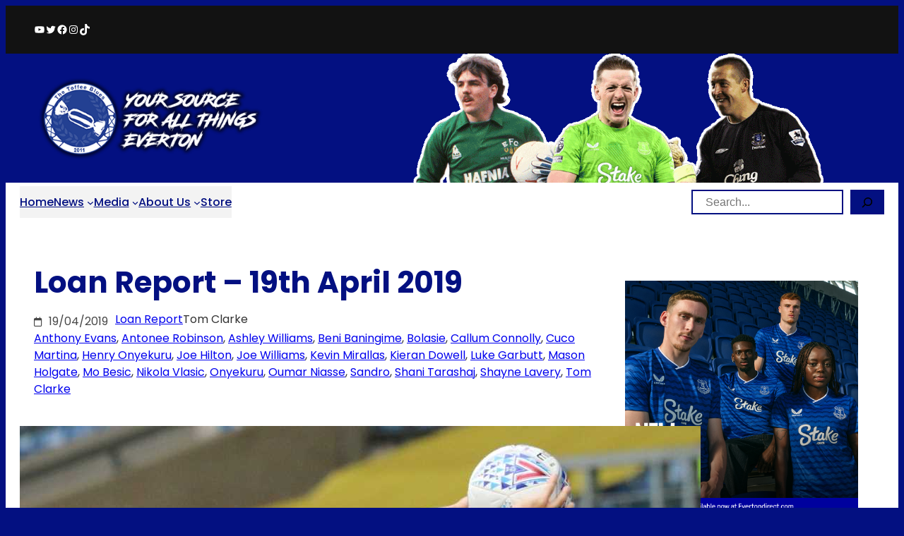

--- FILE ---
content_type: text/html; charset=UTF-8
request_url: https://www.thetoffeeblues.com/loan-report/loan-report-19th-april-2019/
body_size: 42470
content:
<!DOCTYPE html>
<html dir="ltr" lang="en-GB" prefix="og: https://ogp.me/ns#">
<head>
	<meta charset="UTF-8" />
	<meta name="viewport" content="width=device-width, initial-scale=1" />

		<!-- All in One SEO 4.9.3 - aioseo.com -->
		<title>Loan Report | Loan Report – 19th April 2019 - The Toffee Blues</title>
	<meta name="description" content="Serie A - Italy Kevin Mirallas (Fiorentina) The Belgian replaced Giovanni Simeone after 56 minutes of La Viola&#039;s 0-0 draw with Bologna and was kept quiet on the right-hand side, managing just the one shot on target. Reports from Italy broke this week that Fiorentina would not be making his loan deal permanent. La Liga" />
	<meta name="robots" content="max-image-preview:large" />
	<meta name="author" content="Tom Clarke"/>
	<link rel="canonical" href="https://www.thetoffeeblues.com/loan-report/loan-report-19th-april-2019/" />
	<meta name="generator" content="All in One SEO (AIOSEO) 4.9.3" />
		<meta property="og:locale" content="en_GB" />
		<meta property="og:site_name" content="The Toffee Blues - Your Source For All Things Everton" />
		<meta property="og:type" content="article" />
		<meta property="og:title" content="Loan Report | Loan Report – 19th April 2019 - The Toffee Blues" />
		<meta property="og:description" content="Serie A - Italy Kevin Mirallas (Fiorentina) The Belgian replaced Giovanni Simeone after 56 minutes of La Viola&#039;s 0-0 draw with Bologna and was kept quiet on the right-hand side, managing just the one shot on target. Reports from Italy broke this week that Fiorentina would not be making his loan deal permanent. La Liga" />
		<meta property="og:url" content="https://www.thetoffeeblues.com/loan-report/loan-report-19th-april-2019/" />
		<meta property="og:image" content="https://www.thetoffeeblues.com/wp-content/uploads/2019/05/4c15e-89c088_73cc5d897f294cafbc4b390696ac220amv2.jpg" />
		<meta property="og:image:secure_url" content="https://www.thetoffeeblues.com/wp-content/uploads/2019/05/4c15e-89c088_73cc5d897f294cafbc4b390696ac220amv2.jpg" />
		<meta property="og:image:width" content="964" />
		<meta property="og:image:height" content="542" />
		<meta property="article:published_time" content="2019-04-19T20:09:29+00:00" />
		<meta property="article:modified_time" content="2019-06-02T21:35:38+00:00" />
		<meta property="article:publisher" content="https://www.facebook.com/TheToffeeBlues/" />
		<meta name="twitter:card" content="summary_large_image" />
		<meta name="twitter:site" content="@EvertonNewsFeed" />
		<meta name="twitter:title" content="Loan Report | Loan Report – 19th April 2019 - The Toffee Blues" />
		<meta name="twitter:description" content="Serie A - Italy Kevin Mirallas (Fiorentina) The Belgian replaced Giovanni Simeone after 56 minutes of La Viola&#039;s 0-0 draw with Bologna and was kept quiet on the right-hand side, managing just the one shot on target. Reports from Italy broke this week that Fiorentina would not be making his loan deal permanent. La Liga" />
		<meta name="twitter:creator" content="@EvertonNewsFeed" />
		<meta name="twitter:image" content="https://www.thetoffeeblues.com/wp-content/uploads/2019/05/4c15e-89c088_73cc5d897f294cafbc4b390696ac220amv2.jpg" />
		<script type="application/ld+json" class="aioseo-schema">
			{"@context":"https:\/\/schema.org","@graph":[{"@type":"BlogPosting","@id":"https:\/\/www.thetoffeeblues.com\/loan-report\/loan-report-19th-april-2019\/#blogposting","name":"Loan Report | Loan Report \u2013 19th April 2019 - The Toffee Blues","headline":"Loan Report &#8211; 19th April 2019","author":{"@id":"https:\/\/www.thetoffeeblues.com\/author\/tclarke\/#author"},"publisher":{"@id":"https:\/\/www.thetoffeeblues.com\/#organization"},"image":{"@type":"ImageObject","url":"https:\/\/www.thetoffeeblues.com\/wp-content\/uploads\/2019\/05\/4c15e-89c088_73cc5d897f294cafbc4b390696ac220amv2.jpg","width":964,"height":542,"caption":"Luke Garbutt Oxford United"},"datePublished":"2019-04-19T20:09:29+01:00","dateModified":"2019-06-02T22:35:38+01:00","inLanguage":"en-GB","mainEntityOfPage":{"@id":"https:\/\/www.thetoffeeblues.com\/loan-report\/loan-report-19th-april-2019\/#webpage"},"isPartOf":{"@id":"https:\/\/www.thetoffeeblues.com\/loan-report\/loan-report-19th-april-2019\/#webpage"},"articleSection":"Loan Report, Anthony Evans, Antonee Robinson, Ashley Williams, Beni Baningime, Bolasie, Callum Connolly, Cuco Martina, Henry Onyekuru, Joe Hilton, Joe Williams, Kevin Mirallas, Kieran Dowell, Luke Garbutt, Mason Holgate, Mo Besic, Nikola Vlasic, Onyekuru, Oumar Niasse, Sandro, Shani Tarashaj, Shayne Lavery, Tom Clarke"},{"@type":"BreadcrumbList","@id":"https:\/\/www.thetoffeeblues.com\/loan-report\/loan-report-19th-april-2019\/#breadcrumblist","itemListElement":[{"@type":"ListItem","@id":"https:\/\/www.thetoffeeblues.com#listItem","position":1,"name":"Home","item":"https:\/\/www.thetoffeeblues.com","nextItem":{"@type":"ListItem","@id":"https:\/\/www.thetoffeeblues.com\/category\/loan-report\/#listItem","name":"Loan Report"}},{"@type":"ListItem","@id":"https:\/\/www.thetoffeeblues.com\/category\/loan-report\/#listItem","position":2,"name":"Loan Report","item":"https:\/\/www.thetoffeeblues.com\/category\/loan-report\/","nextItem":{"@type":"ListItem","@id":"https:\/\/www.thetoffeeblues.com\/loan-report\/loan-report-19th-april-2019\/#listItem","name":"Loan Report &#8211; 19th April 2019"},"previousItem":{"@type":"ListItem","@id":"https:\/\/www.thetoffeeblues.com#listItem","name":"Home"}},{"@type":"ListItem","@id":"https:\/\/www.thetoffeeblues.com\/loan-report\/loan-report-19th-april-2019\/#listItem","position":3,"name":"Loan Report &#8211; 19th April 2019","previousItem":{"@type":"ListItem","@id":"https:\/\/www.thetoffeeblues.com\/category\/loan-report\/#listItem","name":"Loan Report"}}]},{"@type":"Organization","@id":"https:\/\/www.thetoffeeblues.com\/#organization","name":"The Toffee Blues","description":"Your Source For All Things Everton","url":"https:\/\/www.thetoffeeblues.com\/","sameAs":["https:\/\/www.facebook.com\/TheToffeeBlues\/","https:\/\/twitter.com\/EvertonNewsFeed","https:\/\/www.instagram.com\/evertonnewsfeed\/","https:\/\/tiktok.com\/@thetoffeeblues","https:\/\/www.youtube.com\/c\/thetoffeeblues"]},{"@type":"Person","@id":"https:\/\/www.thetoffeeblues.com\/author\/tclarke\/#author","url":"https:\/\/www.thetoffeeblues.com\/author\/tclarke\/","name":"Tom Clarke","image":{"@type":"ImageObject","@id":"https:\/\/www.thetoffeeblues.com\/loan-report\/loan-report-19th-april-2019\/#authorImage","url":"https:\/\/secure.gravatar.com\/avatar\/3313be6515e7728b93546bc34d91311edf4de530ec8f256b5d85c609910abb9b?s=96&d=mm&r=g","width":96,"height":96,"caption":"Tom Clarke"}},{"@type":"WebPage","@id":"https:\/\/www.thetoffeeblues.com\/loan-report\/loan-report-19th-april-2019\/#webpage","url":"https:\/\/www.thetoffeeblues.com\/loan-report\/loan-report-19th-april-2019\/","name":"Loan Report | Loan Report \u2013 19th April 2019 - The Toffee Blues","description":"Serie A - Italy Kevin Mirallas (Fiorentina) The Belgian replaced Giovanni Simeone after 56 minutes of La Viola's 0-0 draw with Bologna and was kept quiet on the right-hand side, managing just the one shot on target. Reports from Italy broke this week that Fiorentina would not be making his loan deal permanent. La Liga","inLanguage":"en-GB","isPartOf":{"@id":"https:\/\/www.thetoffeeblues.com\/#website"},"breadcrumb":{"@id":"https:\/\/www.thetoffeeblues.com\/loan-report\/loan-report-19th-april-2019\/#breadcrumblist"},"author":{"@id":"https:\/\/www.thetoffeeblues.com\/author\/tclarke\/#author"},"creator":{"@id":"https:\/\/www.thetoffeeblues.com\/author\/tclarke\/#author"},"image":{"@type":"ImageObject","url":"https:\/\/www.thetoffeeblues.com\/wp-content\/uploads\/2019\/05\/4c15e-89c088_73cc5d897f294cafbc4b390696ac220amv2.jpg","@id":"https:\/\/www.thetoffeeblues.com\/loan-report\/loan-report-19th-april-2019\/#mainImage","width":964,"height":542,"caption":"Luke Garbutt Oxford United"},"primaryImageOfPage":{"@id":"https:\/\/www.thetoffeeblues.com\/loan-report\/loan-report-19th-april-2019\/#mainImage"},"datePublished":"2019-04-19T20:09:29+01:00","dateModified":"2019-06-02T22:35:38+01:00"},{"@type":"WebSite","@id":"https:\/\/www.thetoffeeblues.com\/#website","url":"https:\/\/www.thetoffeeblues.com\/","name":"The Toffee Blues","description":"Your Source For All Things Everton","inLanguage":"en-GB","publisher":{"@id":"https:\/\/www.thetoffeeblues.com\/#organization"}}]}
		</script>
		<!-- All in One SEO -->


<link rel='dns-prefetch' href='//www.googletagmanager.com' />
<link rel="alternate" type="application/rss+xml" title="The Toffee Blues &raquo; Feed" href="https://www.thetoffeeblues.com/feed/" />
<link rel="alternate" type="application/rss+xml" title="The Toffee Blues &raquo; Comments Feed" href="https://www.thetoffeeblues.com/comments/feed/" />
<link rel="alternate" type="application/rss+xml" title="The Toffee Blues &raquo; Loan Report &#8211; 19th April 2019 Comments Feed" href="https://www.thetoffeeblues.com/loan-report/loan-report-19th-april-2019/feed/" />
<link rel="alternate" title="oEmbed (JSON)" type="application/json+oembed" href="https://www.thetoffeeblues.com/wp-json/oembed/1.0/embed?url=https%3A%2F%2Fwww.thetoffeeblues.com%2Floan-report%2Floan-report-19th-april-2019%2F" />
<link rel="alternate" title="oEmbed (XML)" type="text/xml+oembed" href="https://www.thetoffeeblues.com/wp-json/oembed/1.0/embed?url=https%3A%2F%2Fwww.thetoffeeblues.com%2Floan-report%2Floan-report-19th-april-2019%2F&#038;format=xml" />
		<style>
			.lazyload,
			.lazyloading {
				max-width: 100%;
			}
		</style>
				<!-- This site uses the Google Analytics by MonsterInsights plugin v9.11.1 - Using Analytics tracking - https://www.monsterinsights.com/ -->
							<script src="//www.googletagmanager.com/gtag/js?id=G-9WRQ01FN30"  data-cfasync="false" data-wpfc-render="false" async></script>
			<script data-cfasync="false" data-wpfc-render="false">
				var mi_version = '9.11.1';
				var mi_track_user = true;
				var mi_no_track_reason = '';
								var MonsterInsightsDefaultLocations = {"page_location":"https:\/\/www.thetoffeeblues.com\/loan-report\/loan-report-19th-april-2019\/"};
								if ( typeof MonsterInsightsPrivacyGuardFilter === 'function' ) {
					var MonsterInsightsLocations = (typeof MonsterInsightsExcludeQuery === 'object') ? MonsterInsightsPrivacyGuardFilter( MonsterInsightsExcludeQuery ) : MonsterInsightsPrivacyGuardFilter( MonsterInsightsDefaultLocations );
				} else {
					var MonsterInsightsLocations = (typeof MonsterInsightsExcludeQuery === 'object') ? MonsterInsightsExcludeQuery : MonsterInsightsDefaultLocations;
				}

								var disableStrs = [
										'ga-disable-G-9WRQ01FN30',
									];

				/* Function to detect opted out users */
				function __gtagTrackerIsOptedOut() {
					for (var index = 0; index < disableStrs.length; index++) {
						if (document.cookie.indexOf(disableStrs[index] + '=true') > -1) {
							return true;
						}
					}

					return false;
				}

				/* Disable tracking if the opt-out cookie exists. */
				if (__gtagTrackerIsOptedOut()) {
					for (var index = 0; index < disableStrs.length; index++) {
						window[disableStrs[index]] = true;
					}
				}

				/* Opt-out function */
				function __gtagTrackerOptout() {
					for (var index = 0; index < disableStrs.length; index++) {
						document.cookie = disableStrs[index] + '=true; expires=Thu, 31 Dec 2099 23:59:59 UTC; path=/';
						window[disableStrs[index]] = true;
					}
				}

				if ('undefined' === typeof gaOptout) {
					function gaOptout() {
						__gtagTrackerOptout();
					}
				}
								window.dataLayer = window.dataLayer || [];

				window.MonsterInsightsDualTracker = {
					helpers: {},
					trackers: {},
				};
				if (mi_track_user) {
					function __gtagDataLayer() {
						dataLayer.push(arguments);
					}

					function __gtagTracker(type, name, parameters) {
						if (!parameters) {
							parameters = {};
						}

						if (parameters.send_to) {
							__gtagDataLayer.apply(null, arguments);
							return;
						}

						if (type === 'event') {
														parameters.send_to = monsterinsights_frontend.v4_id;
							var hookName = name;
							if (typeof parameters['event_category'] !== 'undefined') {
								hookName = parameters['event_category'] + ':' + name;
							}

							if (typeof MonsterInsightsDualTracker.trackers[hookName] !== 'undefined') {
								MonsterInsightsDualTracker.trackers[hookName](parameters);
							} else {
								__gtagDataLayer('event', name, parameters);
							}
							
						} else {
							__gtagDataLayer.apply(null, arguments);
						}
					}

					__gtagTracker('js', new Date());
					__gtagTracker('set', {
						'developer_id.dZGIzZG': true,
											});
					if ( MonsterInsightsLocations.page_location ) {
						__gtagTracker('set', MonsterInsightsLocations);
					}
										__gtagTracker('config', 'G-9WRQ01FN30', {"forceSSL":"true","link_attribution":"true"} );
										window.gtag = __gtagTracker;										(function () {
						/* https://developers.google.com/analytics/devguides/collection/analyticsjs/ */
						/* ga and __gaTracker compatibility shim. */
						var noopfn = function () {
							return null;
						};
						var newtracker = function () {
							return new Tracker();
						};
						var Tracker = function () {
							return null;
						};
						var p = Tracker.prototype;
						p.get = noopfn;
						p.set = noopfn;
						p.send = function () {
							var args = Array.prototype.slice.call(arguments);
							args.unshift('send');
							__gaTracker.apply(null, args);
						};
						var __gaTracker = function () {
							var len = arguments.length;
							if (len === 0) {
								return;
							}
							var f = arguments[len - 1];
							if (typeof f !== 'object' || f === null || typeof f.hitCallback !== 'function') {
								if ('send' === arguments[0]) {
									var hitConverted, hitObject = false, action;
									if ('event' === arguments[1]) {
										if ('undefined' !== typeof arguments[3]) {
											hitObject = {
												'eventAction': arguments[3],
												'eventCategory': arguments[2],
												'eventLabel': arguments[4],
												'value': arguments[5] ? arguments[5] : 1,
											}
										}
									}
									if ('pageview' === arguments[1]) {
										if ('undefined' !== typeof arguments[2]) {
											hitObject = {
												'eventAction': 'page_view',
												'page_path': arguments[2],
											}
										}
									}
									if (typeof arguments[2] === 'object') {
										hitObject = arguments[2];
									}
									if (typeof arguments[5] === 'object') {
										Object.assign(hitObject, arguments[5]);
									}
									if ('undefined' !== typeof arguments[1].hitType) {
										hitObject = arguments[1];
										if ('pageview' === hitObject.hitType) {
											hitObject.eventAction = 'page_view';
										}
									}
									if (hitObject) {
										action = 'timing' === arguments[1].hitType ? 'timing_complete' : hitObject.eventAction;
										hitConverted = mapArgs(hitObject);
										__gtagTracker('event', action, hitConverted);
									}
								}
								return;
							}

							function mapArgs(args) {
								var arg, hit = {};
								var gaMap = {
									'eventCategory': 'event_category',
									'eventAction': 'event_action',
									'eventLabel': 'event_label',
									'eventValue': 'event_value',
									'nonInteraction': 'non_interaction',
									'timingCategory': 'event_category',
									'timingVar': 'name',
									'timingValue': 'value',
									'timingLabel': 'event_label',
									'page': 'page_path',
									'location': 'page_location',
									'title': 'page_title',
									'referrer' : 'page_referrer',
								};
								for (arg in args) {
																		if (!(!args.hasOwnProperty(arg) || !gaMap.hasOwnProperty(arg))) {
										hit[gaMap[arg]] = args[arg];
									} else {
										hit[arg] = args[arg];
									}
								}
								return hit;
							}

							try {
								f.hitCallback();
							} catch (ex) {
							}
						};
						__gaTracker.create = newtracker;
						__gaTracker.getByName = newtracker;
						__gaTracker.getAll = function () {
							return [];
						};
						__gaTracker.remove = noopfn;
						__gaTracker.loaded = true;
						window['__gaTracker'] = __gaTracker;
					})();
									} else {
										console.log("");
					(function () {
						function __gtagTracker() {
							return null;
						}

						window['__gtagTracker'] = __gtagTracker;
						window['gtag'] = __gtagTracker;
					})();
									}
			</script>
							<!-- / Google Analytics by MonsterInsights -->
		<style id='wp-img-auto-sizes-contain-inline-css'>
img:is([sizes=auto i],[sizes^="auto," i]){contain-intrinsic-size:3000px 1500px}
/*# sourceURL=wp-img-auto-sizes-contain-inline-css */
</style>
<link rel='stylesheet' id='wpauthor-blocks-fontawesome-front-css' href='https://www.thetoffeeblues.com/wp-content/plugins/wp-post-author/assets/fontawesome/css/all.css?ver=3.6.4' media='all' />
<link rel='stylesheet' id='wpauthor-frontend-block-style-css-css' href='https://www.thetoffeeblues.com/wp-content/plugins/wp-post-author/assets/dist/blocks.style.build.css?ver=3.6.4' media='all' />
<link rel='stylesheet' id='wp-block-social-links-css' href='https://www.thetoffeeblues.com/wp-includes/blocks/social-links/style.min.css?ver=6.9' media='all' />
<style id='wp-block-group-inline-css'>
.wp-block-group{box-sizing:border-box}:where(.wp-block-group.wp-block-group-is-layout-constrained){position:relative}
/*# sourceURL=https://www.thetoffeeblues.com/wp-includes/blocks/group/style.min.css */
</style>
<style id='wp-block-group-theme-inline-css'>
:where(.wp-block-group.has-background){padding:1.25em 2.375em}
/*# sourceURL=https://www.thetoffeeblues.com/wp-includes/blocks/group/theme.min.css */
</style>
<style id='wp-block-site-logo-inline-css'>
.wp-block-site-logo{box-sizing:border-box;line-height:0}.wp-block-site-logo a{display:inline-block;line-height:0}.wp-block-site-logo.is-default-size img{height:auto;width:120px}.wp-block-site-logo img{height:auto;max-width:100%}.wp-block-site-logo a,.wp-block-site-logo img{border-radius:inherit}.wp-block-site-logo.aligncenter{margin-left:auto;margin-right:auto;text-align:center}:root :where(.wp-block-site-logo.is-style-rounded){border-radius:9999px}
/*# sourceURL=https://www.thetoffeeblues.com/wp-includes/blocks/site-logo/style.min.css */
</style>
<style id='wp-block-image-inline-css'>
.wp-block-image>a,.wp-block-image>figure>a{display:inline-block}.wp-block-image img{box-sizing:border-box;height:auto;max-width:100%;vertical-align:bottom}@media not (prefers-reduced-motion){.wp-block-image img.hide{visibility:hidden}.wp-block-image img.show{animation:show-content-image .4s}}.wp-block-image[style*=border-radius] img,.wp-block-image[style*=border-radius]>a{border-radius:inherit}.wp-block-image.has-custom-border img{box-sizing:border-box}.wp-block-image.aligncenter{text-align:center}.wp-block-image.alignfull>a,.wp-block-image.alignwide>a{width:100%}.wp-block-image.alignfull img,.wp-block-image.alignwide img{height:auto;width:100%}.wp-block-image .aligncenter,.wp-block-image .alignleft,.wp-block-image .alignright,.wp-block-image.aligncenter,.wp-block-image.alignleft,.wp-block-image.alignright{display:table}.wp-block-image .aligncenter>figcaption,.wp-block-image .alignleft>figcaption,.wp-block-image .alignright>figcaption,.wp-block-image.aligncenter>figcaption,.wp-block-image.alignleft>figcaption,.wp-block-image.alignright>figcaption{caption-side:bottom;display:table-caption}.wp-block-image .alignleft{float:left;margin:.5em 1em .5em 0}.wp-block-image .alignright{float:right;margin:.5em 0 .5em 1em}.wp-block-image .aligncenter{margin-left:auto;margin-right:auto}.wp-block-image :where(figcaption){margin-bottom:1em;margin-top:.5em}.wp-block-image.is-style-circle-mask img{border-radius:9999px}@supports ((-webkit-mask-image:none) or (mask-image:none)) or (-webkit-mask-image:none){.wp-block-image.is-style-circle-mask img{border-radius:0;-webkit-mask-image:url('data:image/svg+xml;utf8,<svg viewBox="0 0 100 100" xmlns="http://www.w3.org/2000/svg"><circle cx="50" cy="50" r="50"/></svg>');mask-image:url('data:image/svg+xml;utf8,<svg viewBox="0 0 100 100" xmlns="http://www.w3.org/2000/svg"><circle cx="50" cy="50" r="50"/></svg>');mask-mode:alpha;-webkit-mask-position:center;mask-position:center;-webkit-mask-repeat:no-repeat;mask-repeat:no-repeat;-webkit-mask-size:contain;mask-size:contain}}:root :where(.wp-block-image.is-style-rounded img,.wp-block-image .is-style-rounded img){border-radius:9999px}.wp-block-image figure{margin:0}.wp-lightbox-container{display:flex;flex-direction:column;position:relative}.wp-lightbox-container img{cursor:zoom-in}.wp-lightbox-container img:hover+button{opacity:1}.wp-lightbox-container button{align-items:center;backdrop-filter:blur(16px) saturate(180%);background-color:#5a5a5a40;border:none;border-radius:4px;cursor:zoom-in;display:flex;height:20px;justify-content:center;opacity:0;padding:0;position:absolute;right:16px;text-align:center;top:16px;width:20px;z-index:100}@media not (prefers-reduced-motion){.wp-lightbox-container button{transition:opacity .2s ease}}.wp-lightbox-container button:focus-visible{outline:3px auto #5a5a5a40;outline:3px auto -webkit-focus-ring-color;outline-offset:3px}.wp-lightbox-container button:hover{cursor:pointer;opacity:1}.wp-lightbox-container button:focus{opacity:1}.wp-lightbox-container button:focus,.wp-lightbox-container button:hover,.wp-lightbox-container button:not(:hover):not(:active):not(.has-background){background-color:#5a5a5a40;border:none}.wp-lightbox-overlay{box-sizing:border-box;cursor:zoom-out;height:100vh;left:0;overflow:hidden;position:fixed;top:0;visibility:hidden;width:100%;z-index:100000}.wp-lightbox-overlay .close-button{align-items:center;cursor:pointer;display:flex;justify-content:center;min-height:40px;min-width:40px;padding:0;position:absolute;right:calc(env(safe-area-inset-right) + 16px);top:calc(env(safe-area-inset-top) + 16px);z-index:5000000}.wp-lightbox-overlay .close-button:focus,.wp-lightbox-overlay .close-button:hover,.wp-lightbox-overlay .close-button:not(:hover):not(:active):not(.has-background){background:none;border:none}.wp-lightbox-overlay .lightbox-image-container{height:var(--wp--lightbox-container-height);left:50%;overflow:hidden;position:absolute;top:50%;transform:translate(-50%,-50%);transform-origin:top left;width:var(--wp--lightbox-container-width);z-index:9999999999}.wp-lightbox-overlay .wp-block-image{align-items:center;box-sizing:border-box;display:flex;height:100%;justify-content:center;margin:0;position:relative;transform-origin:0 0;width:100%;z-index:3000000}.wp-lightbox-overlay .wp-block-image img{height:var(--wp--lightbox-image-height);min-height:var(--wp--lightbox-image-height);min-width:var(--wp--lightbox-image-width);width:var(--wp--lightbox-image-width)}.wp-lightbox-overlay .wp-block-image figcaption{display:none}.wp-lightbox-overlay button{background:none;border:none}.wp-lightbox-overlay .scrim{background-color:#fff;height:100%;opacity:.9;position:absolute;width:100%;z-index:2000000}.wp-lightbox-overlay.active{visibility:visible}@media not (prefers-reduced-motion){.wp-lightbox-overlay.active{animation:turn-on-visibility .25s both}.wp-lightbox-overlay.active img{animation:turn-on-visibility .35s both}.wp-lightbox-overlay.show-closing-animation:not(.active){animation:turn-off-visibility .35s both}.wp-lightbox-overlay.show-closing-animation:not(.active) img{animation:turn-off-visibility .25s both}.wp-lightbox-overlay.zoom.active{animation:none;opacity:1;visibility:visible}.wp-lightbox-overlay.zoom.active .lightbox-image-container{animation:lightbox-zoom-in .4s}.wp-lightbox-overlay.zoom.active .lightbox-image-container img{animation:none}.wp-lightbox-overlay.zoom.active .scrim{animation:turn-on-visibility .4s forwards}.wp-lightbox-overlay.zoom.show-closing-animation:not(.active){animation:none}.wp-lightbox-overlay.zoom.show-closing-animation:not(.active) .lightbox-image-container{animation:lightbox-zoom-out .4s}.wp-lightbox-overlay.zoom.show-closing-animation:not(.active) .lightbox-image-container img{animation:none}.wp-lightbox-overlay.zoom.show-closing-animation:not(.active) .scrim{animation:turn-off-visibility .4s forwards}}@keyframes show-content-image{0%{visibility:hidden}99%{visibility:hidden}to{visibility:visible}}@keyframes turn-on-visibility{0%{opacity:0}to{opacity:1}}@keyframes turn-off-visibility{0%{opacity:1;visibility:visible}99%{opacity:0;visibility:visible}to{opacity:0;visibility:hidden}}@keyframes lightbox-zoom-in{0%{transform:translate(calc((-100vw + var(--wp--lightbox-scrollbar-width))/2 + var(--wp--lightbox-initial-left-position)),calc(-50vh + var(--wp--lightbox-initial-top-position))) scale(var(--wp--lightbox-scale))}to{transform:translate(-50%,-50%) scale(1)}}@keyframes lightbox-zoom-out{0%{transform:translate(-50%,-50%) scale(1);visibility:visible}99%{visibility:visible}to{transform:translate(calc((-100vw + var(--wp--lightbox-scrollbar-width))/2 + var(--wp--lightbox-initial-left-position)),calc(-50vh + var(--wp--lightbox-initial-top-position))) scale(var(--wp--lightbox-scale));visibility:hidden}}
/*# sourceURL=https://www.thetoffeeblues.com/wp-includes/blocks/image/style.min.css */
</style>
<style id='wp-block-image-theme-inline-css'>
:root :where(.wp-block-image figcaption){color:#555;font-size:13px;text-align:center}.is-dark-theme :root :where(.wp-block-image figcaption){color:#ffffffa6}.wp-block-image{margin:0 0 1em}
/*# sourceURL=https://www.thetoffeeblues.com/wp-includes/blocks/image/theme.min.css */
</style>
<style id='wp-block-columns-inline-css'>
.wp-block-columns{box-sizing:border-box;display:flex;flex-wrap:wrap!important}@media (min-width:782px){.wp-block-columns{flex-wrap:nowrap!important}}.wp-block-columns{align-items:normal!important}.wp-block-columns.are-vertically-aligned-top{align-items:flex-start}.wp-block-columns.are-vertically-aligned-center{align-items:center}.wp-block-columns.are-vertically-aligned-bottom{align-items:flex-end}@media (max-width:781px){.wp-block-columns:not(.is-not-stacked-on-mobile)>.wp-block-column{flex-basis:100%!important}}@media (min-width:782px){.wp-block-columns:not(.is-not-stacked-on-mobile)>.wp-block-column{flex-basis:0;flex-grow:1}.wp-block-columns:not(.is-not-stacked-on-mobile)>.wp-block-column[style*=flex-basis]{flex-grow:0}}.wp-block-columns.is-not-stacked-on-mobile{flex-wrap:nowrap!important}.wp-block-columns.is-not-stacked-on-mobile>.wp-block-column{flex-basis:0;flex-grow:1}.wp-block-columns.is-not-stacked-on-mobile>.wp-block-column[style*=flex-basis]{flex-grow:0}:where(.wp-block-columns){margin-bottom:1.75em}:where(.wp-block-columns.has-background){padding:1.25em 2.375em}.wp-block-column{flex-grow:1;min-width:0;overflow-wrap:break-word;word-break:break-word}.wp-block-column.is-vertically-aligned-top{align-self:flex-start}.wp-block-column.is-vertically-aligned-center{align-self:center}.wp-block-column.is-vertically-aligned-bottom{align-self:flex-end}.wp-block-column.is-vertically-aligned-stretch{align-self:stretch}.wp-block-column.is-vertically-aligned-bottom,.wp-block-column.is-vertically-aligned-center,.wp-block-column.is-vertically-aligned-top{width:100%}
/*# sourceURL=https://www.thetoffeeblues.com/wp-includes/blocks/columns/style.min.css */
</style>
<style id='wp-block-navigation-link-inline-css'>
.wp-block-navigation .wp-block-navigation-item__label{overflow-wrap:break-word}.wp-block-navigation .wp-block-navigation-item__description{display:none}.link-ui-tools{outline:1px solid #f0f0f0;padding:8px}.link-ui-block-inserter{padding-top:8px}.link-ui-block-inserter__back{margin-left:8px;text-transform:uppercase}
/*# sourceURL=https://www.thetoffeeblues.com/wp-includes/blocks/navigation-link/style.min.css */
</style>
<link rel='stylesheet' id='wp-block-navigation-css' href='https://www.thetoffeeblues.com/wp-includes/blocks/navigation/style.min.css?ver=6.9' media='all' />
<style id='wp-block-search-inline-css'>
.wp-block-search__button{margin-left:10px;word-break:normal}.wp-block-search__button.has-icon{line-height:0}.wp-block-search__button svg{height:1.25em;min-height:24px;min-width:24px;width:1.25em;fill:currentColor;vertical-align:text-bottom}:where(.wp-block-search__button){border:1px solid #ccc;padding:6px 10px}.wp-block-search__inside-wrapper{display:flex;flex:auto;flex-wrap:nowrap;max-width:100%}.wp-block-search__label{width:100%}.wp-block-search.wp-block-search__button-only .wp-block-search__button{box-sizing:border-box;display:flex;flex-shrink:0;justify-content:center;margin-left:0;max-width:100%}.wp-block-search.wp-block-search__button-only .wp-block-search__inside-wrapper{min-width:0!important;transition-property:width}.wp-block-search.wp-block-search__button-only .wp-block-search__input{flex-basis:100%;transition-duration:.3s}.wp-block-search.wp-block-search__button-only.wp-block-search__searchfield-hidden,.wp-block-search.wp-block-search__button-only.wp-block-search__searchfield-hidden .wp-block-search__inside-wrapper{overflow:hidden}.wp-block-search.wp-block-search__button-only.wp-block-search__searchfield-hidden .wp-block-search__input{border-left-width:0!important;border-right-width:0!important;flex-basis:0;flex-grow:0;margin:0;min-width:0!important;padding-left:0!important;padding-right:0!important;width:0!important}:where(.wp-block-search__input){appearance:none;border:1px solid #949494;flex-grow:1;font-family:inherit;font-size:inherit;font-style:inherit;font-weight:inherit;letter-spacing:inherit;line-height:inherit;margin-left:0;margin-right:0;min-width:3rem;padding:8px;text-decoration:unset!important;text-transform:inherit}:where(.wp-block-search__button-inside .wp-block-search__inside-wrapper){background-color:#fff;border:1px solid #949494;box-sizing:border-box;padding:4px}:where(.wp-block-search__button-inside .wp-block-search__inside-wrapper) .wp-block-search__input{border:none;border-radius:0;padding:0 4px}:where(.wp-block-search__button-inside .wp-block-search__inside-wrapper) .wp-block-search__input:focus{outline:none}:where(.wp-block-search__button-inside .wp-block-search__inside-wrapper) :where(.wp-block-search__button){padding:4px 8px}.wp-block-search.aligncenter .wp-block-search__inside-wrapper{margin:auto}.wp-block[data-align=right] .wp-block-search.wp-block-search__button-only .wp-block-search__inside-wrapper{float:right}
/*# sourceURL=https://www.thetoffeeblues.com/wp-includes/blocks/search/style.min.css */
</style>
<style id='wp-block-search-theme-inline-css'>
.wp-block-search .wp-block-search__label{font-weight:700}.wp-block-search__button{border:1px solid #ccc;padding:.375em .625em}
/*# sourceURL=https://www.thetoffeeblues.com/wp-includes/blocks/search/theme.min.css */
</style>
<style id='wp-block-template-part-theme-inline-css'>
:root :where(.wp-block-template-part.has-background){margin-bottom:0;margin-top:0;padding:1.25em 2.375em}
/*# sourceURL=https://www.thetoffeeblues.com/wp-includes/blocks/template-part/theme.min.css */
</style>
<style id='wp-block-post-title-inline-css'>
.wp-block-post-title{box-sizing:border-box;word-break:break-word}.wp-block-post-title :where(a){display:inline-block;font-family:inherit;font-size:inherit;font-style:inherit;font-weight:inherit;letter-spacing:inherit;line-height:inherit;text-decoration:inherit}
/*# sourceURL=https://www.thetoffeeblues.com/wp-includes/blocks/post-title/style.min.css */
</style>
<style id='wp-block-post-date-inline-css'>
.wp-block-post-date{box-sizing:border-box}
/*# sourceURL=https://www.thetoffeeblues.com/wp-includes/blocks/post-date/style.min.css */
</style>
<style id='wp-block-post-terms-inline-css'>
.wp-block-post-terms{box-sizing:border-box}.wp-block-post-terms .wp-block-post-terms__separator{white-space:pre-wrap}
/*# sourceURL=https://www.thetoffeeblues.com/wp-includes/blocks/post-terms/style.min.css */
</style>
<style id='wp-block-post-author-inline-css'>
.wp-block-post-author{box-sizing:border-box;display:flex;flex-wrap:wrap}.wp-block-post-author__byline{font-size:.5em;margin-bottom:0;margin-top:0;width:100%}.wp-block-post-author__avatar{margin-right:1em}.wp-block-post-author__bio{font-size:.7em;margin-bottom:.7em}.wp-block-post-author__content{flex-basis:0;flex-grow:1}.wp-block-post-author__name{margin:0}
/*# sourceURL=https://www.thetoffeeblues.com/wp-includes/blocks/post-author/style.min.css */
</style>
<style id='wp-block-post-featured-image-inline-css'>
.wp-block-post-featured-image{margin-left:0;margin-right:0}.wp-block-post-featured-image a{display:block;height:100%}.wp-block-post-featured-image :where(img){box-sizing:border-box;height:auto;max-width:100%;vertical-align:bottom;width:100%}.wp-block-post-featured-image.alignfull img,.wp-block-post-featured-image.alignwide img{width:100%}.wp-block-post-featured-image .wp-block-post-featured-image__overlay.has-background-dim{background-color:#000;inset:0;position:absolute}.wp-block-post-featured-image{position:relative}.wp-block-post-featured-image .wp-block-post-featured-image__overlay.has-background-gradient{background-color:initial}.wp-block-post-featured-image .wp-block-post-featured-image__overlay.has-background-dim-0{opacity:0}.wp-block-post-featured-image .wp-block-post-featured-image__overlay.has-background-dim-10{opacity:.1}.wp-block-post-featured-image .wp-block-post-featured-image__overlay.has-background-dim-20{opacity:.2}.wp-block-post-featured-image .wp-block-post-featured-image__overlay.has-background-dim-30{opacity:.3}.wp-block-post-featured-image .wp-block-post-featured-image__overlay.has-background-dim-40{opacity:.4}.wp-block-post-featured-image .wp-block-post-featured-image__overlay.has-background-dim-50{opacity:.5}.wp-block-post-featured-image .wp-block-post-featured-image__overlay.has-background-dim-60{opacity:.6}.wp-block-post-featured-image .wp-block-post-featured-image__overlay.has-background-dim-70{opacity:.7}.wp-block-post-featured-image .wp-block-post-featured-image__overlay.has-background-dim-80{opacity:.8}.wp-block-post-featured-image .wp-block-post-featured-image__overlay.has-background-dim-90{opacity:.9}.wp-block-post-featured-image .wp-block-post-featured-image__overlay.has-background-dim-100{opacity:1}.wp-block-post-featured-image:where(.alignleft,.alignright){width:100%}
/*# sourceURL=https://www.thetoffeeblues.com/wp-includes/blocks/post-featured-image/style.min.css */
</style>
<style id='wp-block-post-content-inline-css'>
.wp-block-post-content{display:flow-root}
/*# sourceURL=https://www.thetoffeeblues.com/wp-includes/blocks/post-content/style.min.css */
</style>
<style id='wp-block-post-navigation-link-inline-css'>
.wp-block-post-navigation-link .wp-block-post-navigation-link__arrow-previous{display:inline-block;margin-right:1ch}.wp-block-post-navigation-link .wp-block-post-navigation-link__arrow-previous:not(.is-arrow-chevron){transform:scaleX(1)}.wp-block-post-navigation-link .wp-block-post-navigation-link__arrow-next{display:inline-block;margin-left:1ch}.wp-block-post-navigation-link .wp-block-post-navigation-link__arrow-next:not(.is-arrow-chevron){transform:scaleX(1)}.wp-block-post-navigation-link.has-text-align-left[style*="writing-mode: vertical-lr"],.wp-block-post-navigation-link.has-text-align-right[style*="writing-mode: vertical-rl"]{rotate:180deg}
/*# sourceURL=https://www.thetoffeeblues.com/wp-includes/blocks/post-navigation-link/style.min.css */
</style>
<style id='wp-block-post-comments-form-inline-css'>
:where(.wp-block-post-comments-form input:not([type=submit])),:where(.wp-block-post-comments-form textarea){border:1px solid #949494;font-family:inherit;font-size:1em}:where(.wp-block-post-comments-form input:where(:not([type=submit]):not([type=checkbox]))),:where(.wp-block-post-comments-form textarea){padding:calc(.667em + 2px)}.wp-block-post-comments-form{box-sizing:border-box}.wp-block-post-comments-form[style*=font-weight] :where(.comment-reply-title){font-weight:inherit}.wp-block-post-comments-form[style*=font-family] :where(.comment-reply-title){font-family:inherit}.wp-block-post-comments-form[class*=-font-size] :where(.comment-reply-title),.wp-block-post-comments-form[style*=font-size] :where(.comment-reply-title){font-size:inherit}.wp-block-post-comments-form[style*=line-height] :where(.comment-reply-title){line-height:inherit}.wp-block-post-comments-form[style*=font-style] :where(.comment-reply-title){font-style:inherit}.wp-block-post-comments-form[style*=letter-spacing] :where(.comment-reply-title){letter-spacing:inherit}.wp-block-post-comments-form :where(input[type=submit]){box-shadow:none;cursor:pointer;display:inline-block;overflow-wrap:break-word;text-align:center}.wp-block-post-comments-form .comment-form input:not([type=submit]):not([type=checkbox]):not([type=hidden]),.wp-block-post-comments-form .comment-form textarea{box-sizing:border-box;display:block;width:100%}.wp-block-post-comments-form .comment-form-author label,.wp-block-post-comments-form .comment-form-email label,.wp-block-post-comments-form .comment-form-url label{display:block;margin-bottom:.25em}.wp-block-post-comments-form .comment-form-cookies-consent{display:flex;gap:.25em}.wp-block-post-comments-form .comment-form-cookies-consent #wp-comment-cookies-consent{margin-top:.35em}.wp-block-post-comments-form .comment-reply-title{margin-bottom:0}.wp-block-post-comments-form .comment-reply-title :where(small){font-size:var(--wp--preset--font-size--medium,smaller);margin-left:.5em}
/*# sourceURL=https://www.thetoffeeblues.com/wp-includes/blocks/post-comments-form/style.min.css */
</style>
<style id='wp-block-buttons-inline-css'>
.wp-block-buttons{box-sizing:border-box}.wp-block-buttons.is-vertical{flex-direction:column}.wp-block-buttons.is-vertical>.wp-block-button:last-child{margin-bottom:0}.wp-block-buttons>.wp-block-button{display:inline-block;margin:0}.wp-block-buttons.is-content-justification-left{justify-content:flex-start}.wp-block-buttons.is-content-justification-left.is-vertical{align-items:flex-start}.wp-block-buttons.is-content-justification-center{justify-content:center}.wp-block-buttons.is-content-justification-center.is-vertical{align-items:center}.wp-block-buttons.is-content-justification-right{justify-content:flex-end}.wp-block-buttons.is-content-justification-right.is-vertical{align-items:flex-end}.wp-block-buttons.is-content-justification-space-between{justify-content:space-between}.wp-block-buttons.aligncenter{text-align:center}.wp-block-buttons:not(.is-content-justification-space-between,.is-content-justification-right,.is-content-justification-left,.is-content-justification-center) .wp-block-button.aligncenter{margin-left:auto;margin-right:auto;width:100%}.wp-block-buttons[style*=text-decoration] .wp-block-button,.wp-block-buttons[style*=text-decoration] .wp-block-button__link{text-decoration:inherit}.wp-block-buttons.has-custom-font-size .wp-block-button__link{font-size:inherit}.wp-block-buttons .wp-block-button__link{width:100%}.wp-block-button.aligncenter{text-align:center}
/*# sourceURL=https://www.thetoffeeblues.com/wp-includes/blocks/buttons/style.min.css */
</style>
<style id='wp-block-button-inline-css'>
.wp-block-button__link{align-content:center;box-sizing:border-box;cursor:pointer;display:inline-block;height:100%;text-align:center;word-break:break-word}.wp-block-button__link.aligncenter{text-align:center}.wp-block-button__link.alignright{text-align:right}:where(.wp-block-button__link){border-radius:9999px;box-shadow:none;padding:calc(.667em + 2px) calc(1.333em + 2px);text-decoration:none}.wp-block-button[style*=text-decoration] .wp-block-button__link{text-decoration:inherit}.wp-block-buttons>.wp-block-button.has-custom-width{max-width:none}.wp-block-buttons>.wp-block-button.has-custom-width .wp-block-button__link{width:100%}.wp-block-buttons>.wp-block-button.has-custom-font-size .wp-block-button__link{font-size:inherit}.wp-block-buttons>.wp-block-button.wp-block-button__width-25{width:calc(25% - var(--wp--style--block-gap, .5em)*.75)}.wp-block-buttons>.wp-block-button.wp-block-button__width-50{width:calc(50% - var(--wp--style--block-gap, .5em)*.5)}.wp-block-buttons>.wp-block-button.wp-block-button__width-75{width:calc(75% - var(--wp--style--block-gap, .5em)*.25)}.wp-block-buttons>.wp-block-button.wp-block-button__width-100{flex-basis:100%;width:100%}.wp-block-buttons.is-vertical>.wp-block-button.wp-block-button__width-25{width:25%}.wp-block-buttons.is-vertical>.wp-block-button.wp-block-button__width-50{width:50%}.wp-block-buttons.is-vertical>.wp-block-button.wp-block-button__width-75{width:75%}.wp-block-button.is-style-squared,.wp-block-button__link.wp-block-button.is-style-squared{border-radius:0}.wp-block-button.no-border-radius,.wp-block-button__link.no-border-radius{border-radius:0!important}:root :where(.wp-block-button .wp-block-button__link.is-style-outline),:root :where(.wp-block-button.is-style-outline>.wp-block-button__link){border:2px solid;padding:.667em 1.333em}:root :where(.wp-block-button .wp-block-button__link.is-style-outline:not(.has-text-color)),:root :where(.wp-block-button.is-style-outline>.wp-block-button__link:not(.has-text-color)){color:currentColor}:root :where(.wp-block-button .wp-block-button__link.is-style-outline:not(.has-background)),:root :where(.wp-block-button.is-style-outline>.wp-block-button__link:not(.has-background)){background-color:initial;background-image:none}
/*# sourceURL=https://www.thetoffeeblues.com/wp-includes/blocks/button/style.min.css */
</style>
<style id='wp-block-comments-inline-css'>
.wp-block-post-comments{box-sizing:border-box}.wp-block-post-comments .alignleft{float:left}.wp-block-post-comments .alignright{float:right}.wp-block-post-comments .navigation:after{clear:both;content:"";display:table}.wp-block-post-comments .commentlist{clear:both;list-style:none;margin:0;padding:0}.wp-block-post-comments .commentlist .comment{min-height:2.25em;padding-left:3.25em}.wp-block-post-comments .commentlist .comment p{font-size:1em;line-height:1.8;margin:1em 0}.wp-block-post-comments .commentlist .children{list-style:none;margin:0;padding:0}.wp-block-post-comments .comment-author{line-height:1.5}.wp-block-post-comments .comment-author .avatar{border-radius:1.5em;display:block;float:left;height:2.5em;margin-right:.75em;margin-top:.5em;width:2.5em}.wp-block-post-comments .comment-author cite{font-style:normal}.wp-block-post-comments .comment-meta{font-size:.875em;line-height:1.5}.wp-block-post-comments .comment-meta b{font-weight:400}.wp-block-post-comments .comment-meta .comment-awaiting-moderation{display:block;margin-bottom:1em;margin-top:1em}.wp-block-post-comments .comment-body .commentmetadata{font-size:.875em}.wp-block-post-comments .comment-form-author label,.wp-block-post-comments .comment-form-comment label,.wp-block-post-comments .comment-form-email label,.wp-block-post-comments .comment-form-url label{display:block;margin-bottom:.25em}.wp-block-post-comments .comment-form input:not([type=submit]):not([type=checkbox]),.wp-block-post-comments .comment-form textarea{box-sizing:border-box;display:block;width:100%}.wp-block-post-comments .comment-form-cookies-consent{display:flex;gap:.25em}.wp-block-post-comments .comment-form-cookies-consent #wp-comment-cookies-consent{margin-top:.35em}.wp-block-post-comments .comment-reply-title{margin-bottom:0}.wp-block-post-comments .comment-reply-title :where(small){font-size:var(--wp--preset--font-size--medium,smaller);margin-left:.5em}.wp-block-post-comments .reply{font-size:.875em;margin-bottom:1.4em}.wp-block-post-comments input:not([type=submit]),.wp-block-post-comments textarea{border:1px solid #949494;font-family:inherit;font-size:1em}.wp-block-post-comments input:not([type=submit]):not([type=checkbox]),.wp-block-post-comments textarea{padding:calc(.667em + 2px)}:where(.wp-block-post-comments input[type=submit]){border:none}.wp-block-comments{box-sizing:border-box}
/*# sourceURL=https://www.thetoffeeblues.com/wp-includes/blocks/comments/style.min.css */
</style>
<style id='wp-block-heading-inline-css'>
h1:where(.wp-block-heading).has-background,h2:where(.wp-block-heading).has-background,h3:where(.wp-block-heading).has-background,h4:where(.wp-block-heading).has-background,h5:where(.wp-block-heading).has-background,h6:where(.wp-block-heading).has-background{padding:1.25em 2.375em}h1.has-text-align-left[style*=writing-mode]:where([style*=vertical-lr]),h1.has-text-align-right[style*=writing-mode]:where([style*=vertical-rl]),h2.has-text-align-left[style*=writing-mode]:where([style*=vertical-lr]),h2.has-text-align-right[style*=writing-mode]:where([style*=vertical-rl]),h3.has-text-align-left[style*=writing-mode]:where([style*=vertical-lr]),h3.has-text-align-right[style*=writing-mode]:where([style*=vertical-rl]),h4.has-text-align-left[style*=writing-mode]:where([style*=vertical-lr]),h4.has-text-align-right[style*=writing-mode]:where([style*=vertical-rl]),h5.has-text-align-left[style*=writing-mode]:where([style*=vertical-lr]),h5.has-text-align-right[style*=writing-mode]:where([style*=vertical-rl]),h6.has-text-align-left[style*=writing-mode]:where([style*=vertical-lr]),h6.has-text-align-right[style*=writing-mode]:where([style*=vertical-rl]){rotate:180deg}
/*# sourceURL=https://www.thetoffeeblues.com/wp-includes/blocks/heading/style.min.css */
</style>
<style id='wp-block-post-template-inline-css'>
.wp-block-post-template{box-sizing:border-box;list-style:none;margin-bottom:0;margin-top:0;max-width:100%;padding:0}.wp-block-post-template.is-flex-container{display:flex;flex-direction:row;flex-wrap:wrap;gap:1.25em}.wp-block-post-template.is-flex-container>li{margin:0;width:100%}@media (min-width:600px){.wp-block-post-template.is-flex-container.is-flex-container.columns-2>li{width:calc(50% - .625em)}.wp-block-post-template.is-flex-container.is-flex-container.columns-3>li{width:calc(33.33333% - .83333em)}.wp-block-post-template.is-flex-container.is-flex-container.columns-4>li{width:calc(25% - .9375em)}.wp-block-post-template.is-flex-container.is-flex-container.columns-5>li{width:calc(20% - 1em)}.wp-block-post-template.is-flex-container.is-flex-container.columns-6>li{width:calc(16.66667% - 1.04167em)}}@media (max-width:600px){.wp-block-post-template-is-layout-grid.wp-block-post-template-is-layout-grid.wp-block-post-template-is-layout-grid.wp-block-post-template-is-layout-grid{grid-template-columns:1fr}}.wp-block-post-template-is-layout-constrained>li>.alignright,.wp-block-post-template-is-layout-flow>li>.alignright{float:right;margin-inline-end:0;margin-inline-start:2em}.wp-block-post-template-is-layout-constrained>li>.alignleft,.wp-block-post-template-is-layout-flow>li>.alignleft{float:left;margin-inline-end:2em;margin-inline-start:0}.wp-block-post-template-is-layout-constrained>li>.aligncenter,.wp-block-post-template-is-layout-flow>li>.aligncenter{margin-inline-end:auto;margin-inline-start:auto}
/*# sourceURL=https://www.thetoffeeblues.com/wp-includes/blocks/post-template/style.min.css */
</style>
<style id='wp-block-latest-posts-inline-css'>
.wp-block-latest-posts{box-sizing:border-box}.wp-block-latest-posts.alignleft{margin-right:2em}.wp-block-latest-posts.alignright{margin-left:2em}.wp-block-latest-posts.wp-block-latest-posts__list{list-style:none}.wp-block-latest-posts.wp-block-latest-posts__list li{clear:both;overflow-wrap:break-word}.wp-block-latest-posts.is-grid{display:flex;flex-wrap:wrap}.wp-block-latest-posts.is-grid li{margin:0 1.25em 1.25em 0;width:100%}@media (min-width:600px){.wp-block-latest-posts.columns-2 li{width:calc(50% - .625em)}.wp-block-latest-posts.columns-2 li:nth-child(2n){margin-right:0}.wp-block-latest-posts.columns-3 li{width:calc(33.33333% - .83333em)}.wp-block-latest-posts.columns-3 li:nth-child(3n){margin-right:0}.wp-block-latest-posts.columns-4 li{width:calc(25% - .9375em)}.wp-block-latest-posts.columns-4 li:nth-child(4n){margin-right:0}.wp-block-latest-posts.columns-5 li{width:calc(20% - 1em)}.wp-block-latest-posts.columns-5 li:nth-child(5n){margin-right:0}.wp-block-latest-posts.columns-6 li{width:calc(16.66667% - 1.04167em)}.wp-block-latest-posts.columns-6 li:nth-child(6n){margin-right:0}}:root :where(.wp-block-latest-posts.is-grid){padding:0}:root :where(.wp-block-latest-posts.wp-block-latest-posts__list){padding-left:0}.wp-block-latest-posts__post-author,.wp-block-latest-posts__post-date{display:block;font-size:.8125em}.wp-block-latest-posts__post-excerpt,.wp-block-latest-posts__post-full-content{margin-bottom:1em;margin-top:.5em}.wp-block-latest-posts__featured-image a{display:inline-block}.wp-block-latest-posts__featured-image img{height:auto;max-width:100%;width:auto}.wp-block-latest-posts__featured-image.alignleft{float:left;margin-right:1em}.wp-block-latest-posts__featured-image.alignright{float:right;margin-left:1em}.wp-block-latest-posts__featured-image.aligncenter{margin-bottom:1em;text-align:center}
/*# sourceURL=https://www.thetoffeeblues.com/wp-includes/blocks/latest-posts/style.min.css */
</style>
<style id='wp-block-site-tagline-inline-css'>
.wp-block-site-tagline{box-sizing:border-box}
/*# sourceURL=https://www.thetoffeeblues.com/wp-includes/blocks/site-tagline/style.min.css */
</style>
<style id='wp-block-spacer-inline-css'>
.wp-block-spacer{clear:both}
/*# sourceURL=https://www.thetoffeeblues.com/wp-includes/blocks/spacer/style.min.css */
</style>
<style id='wp-block-paragraph-inline-css'>
.is-small-text{font-size:.875em}.is-regular-text{font-size:1em}.is-large-text{font-size:2.25em}.is-larger-text{font-size:3em}.has-drop-cap:not(:focus):first-letter{float:left;font-size:8.4em;font-style:normal;font-weight:100;line-height:.68;margin:.05em .1em 0 0;text-transform:uppercase}body.rtl .has-drop-cap:not(:focus):first-letter{float:none;margin-left:.1em}p.has-drop-cap.has-background{overflow:hidden}:root :where(p.has-background){padding:1.25em 2.375em}:where(p.has-text-color:not(.has-link-color)) a{color:inherit}p.has-text-align-left[style*="writing-mode:vertical-lr"],p.has-text-align-right[style*="writing-mode:vertical-rl"]{rotate:180deg}
/*# sourceURL=https://www.thetoffeeblues.com/wp-includes/blocks/paragraph/style.min.css */
</style>
<style id='wp-emoji-styles-inline-css'>

	img.wp-smiley, img.emoji {
		display: inline !important;
		border: none !important;
		box-shadow: none !important;
		height: 1em !important;
		width: 1em !important;
		margin: 0 0.07em !important;
		vertical-align: -0.1em !important;
		background: none !important;
		padding: 0 !important;
	}
/*# sourceURL=wp-emoji-styles-inline-css */
</style>
<style id='wp-block-library-inline-css'>
:root{--wp-block-synced-color:#7a00df;--wp-block-synced-color--rgb:122,0,223;--wp-bound-block-color:var(--wp-block-synced-color);--wp-editor-canvas-background:#ddd;--wp-admin-theme-color:#007cba;--wp-admin-theme-color--rgb:0,124,186;--wp-admin-theme-color-darker-10:#006ba1;--wp-admin-theme-color-darker-10--rgb:0,107,160.5;--wp-admin-theme-color-darker-20:#005a87;--wp-admin-theme-color-darker-20--rgb:0,90,135;--wp-admin-border-width-focus:2px}@media (min-resolution:192dpi){:root{--wp-admin-border-width-focus:1.5px}}.wp-element-button{cursor:pointer}:root .has-very-light-gray-background-color{background-color:#eee}:root .has-very-dark-gray-background-color{background-color:#313131}:root .has-very-light-gray-color{color:#eee}:root .has-very-dark-gray-color{color:#313131}:root .has-vivid-green-cyan-to-vivid-cyan-blue-gradient-background{background:linear-gradient(135deg,#00d084,#0693e3)}:root .has-purple-crush-gradient-background{background:linear-gradient(135deg,#34e2e4,#4721fb 50%,#ab1dfe)}:root .has-hazy-dawn-gradient-background{background:linear-gradient(135deg,#faaca8,#dad0ec)}:root .has-subdued-olive-gradient-background{background:linear-gradient(135deg,#fafae1,#67a671)}:root .has-atomic-cream-gradient-background{background:linear-gradient(135deg,#fdd79a,#004a59)}:root .has-nightshade-gradient-background{background:linear-gradient(135deg,#330968,#31cdcf)}:root .has-midnight-gradient-background{background:linear-gradient(135deg,#020381,#2874fc)}:root{--wp--preset--font-size--normal:16px;--wp--preset--font-size--huge:42px}.has-regular-font-size{font-size:1em}.has-larger-font-size{font-size:2.625em}.has-normal-font-size{font-size:var(--wp--preset--font-size--normal)}.has-huge-font-size{font-size:var(--wp--preset--font-size--huge)}.has-text-align-center{text-align:center}.has-text-align-left{text-align:left}.has-text-align-right{text-align:right}.has-fit-text{white-space:nowrap!important}#end-resizable-editor-section{display:none}.aligncenter{clear:both}.items-justified-left{justify-content:flex-start}.items-justified-center{justify-content:center}.items-justified-right{justify-content:flex-end}.items-justified-space-between{justify-content:space-between}.screen-reader-text{border:0;clip-path:inset(50%);height:1px;margin:-1px;overflow:hidden;padding:0;position:absolute;width:1px;word-wrap:normal!important}.screen-reader-text:focus{background-color:#ddd;clip-path:none;color:#444;display:block;font-size:1em;height:auto;left:5px;line-height:normal;padding:15px 23px 14px;text-decoration:none;top:5px;width:auto;z-index:100000}html :where(.has-border-color){border-style:solid}html :where([style*=border-top-color]){border-top-style:solid}html :where([style*=border-right-color]){border-right-style:solid}html :where([style*=border-bottom-color]){border-bottom-style:solid}html :where([style*=border-left-color]){border-left-style:solid}html :where([style*=border-width]){border-style:solid}html :where([style*=border-top-width]){border-top-style:solid}html :where([style*=border-right-width]){border-right-style:solid}html :where([style*=border-bottom-width]){border-bottom-style:solid}html :where([style*=border-left-width]){border-left-style:solid}html :where(img[class*=wp-image-]){height:auto;max-width:100%}:where(figure){margin:0 0 1em}html :where(.is-position-sticky){--wp-admin--admin-bar--position-offset:var(--wp-admin--admin-bar--height,0px)}@media screen and (max-width:600px){html :where(.is-position-sticky){--wp-admin--admin-bar--position-offset:0px}}
/*# sourceURL=/wp-includes/css/dist/block-library/common.min.css */
</style>
<style id='global-styles-inline-css'>
:root{--wp--preset--aspect-ratio--square: 1;--wp--preset--aspect-ratio--4-3: 4/3;--wp--preset--aspect-ratio--3-4: 3/4;--wp--preset--aspect-ratio--3-2: 3/2;--wp--preset--aspect-ratio--2-3: 2/3;--wp--preset--aspect-ratio--16-9: 16/9;--wp--preset--aspect-ratio--9-16: 9/16;--wp--preset--color--black: #000000;--wp--preset--color--cyan-bluish-gray: #abb8c3;--wp--preset--color--white: #ffffff;--wp--preset--color--pale-pink: #f78da7;--wp--preset--color--vivid-red: #cf2e2e;--wp--preset--color--luminous-vivid-orange: #ff6900;--wp--preset--color--luminous-vivid-amber: #fcb900;--wp--preset--color--light-green-cyan: #7bdcb5;--wp--preset--color--vivid-green-cyan: #00d084;--wp--preset--color--pale-cyan-blue: #8ed1fc;--wp--preset--color--vivid-cyan-blue: #0693e3;--wp--preset--color--vivid-purple: #9b51e0;--wp--preset--color--primary: #005A8E;--wp--preset--color--secondary: #FEAC02;--wp--preset--color--foreground-color: #121212;--wp--preset--color--bg-color: #ffffff;--wp--preset--color--heading: #242424;--wp--preset--color--paragraph: #333333;--wp--preset--color--lightcolor: #fefefe;--wp--preset--color--bd-color: #f3f3f3;--wp--preset--color--transparent: transparent;--wp--preset--color--spring-green: #91BE0B;--wp--preset--color--celery: #83B400;--wp--preset--color--kelly-green: #1F7009;--wp--preset--color--lagoon: #3BBE94;--wp--preset--color--mermaid: #01A58A;--wp--preset--color--turquoise: #24BBC2;--wp--preset--color--peacock: #006776;--wp--preset--color--iris: #5C58A4;--wp--preset--color--beet: #650044;--wp--preset--color--purple: #5E047F;--wp--preset--color--lemon: #FBE201;--wp--preset--color--gold: #FDC003;--wp--preset--color--latte: #D2BF9E;--wp--preset--color--mocha: #714F2A;--wp--preset--color--slate: #3B453C;--wp--preset--gradient--vivid-cyan-blue-to-vivid-purple: linear-gradient(135deg,rgb(6,147,227) 0%,rgb(155,81,224) 100%);--wp--preset--gradient--light-green-cyan-to-vivid-green-cyan: linear-gradient(135deg,rgb(122,220,180) 0%,rgb(0,208,130) 100%);--wp--preset--gradient--luminous-vivid-amber-to-luminous-vivid-orange: linear-gradient(135deg,rgb(252,185,0) 0%,rgb(255,105,0) 100%);--wp--preset--gradient--luminous-vivid-orange-to-vivid-red: linear-gradient(135deg,rgb(255,105,0) 0%,rgb(207,46,46) 100%);--wp--preset--gradient--very-light-gray-to-cyan-bluish-gray: linear-gradient(135deg,rgb(238,238,238) 0%,rgb(169,184,195) 100%);--wp--preset--gradient--cool-to-warm-spectrum: linear-gradient(135deg,rgb(74,234,220) 0%,rgb(151,120,209) 20%,rgb(207,42,186) 40%,rgb(238,44,130) 60%,rgb(251,105,98) 80%,rgb(254,248,76) 100%);--wp--preset--gradient--blush-light-purple: linear-gradient(135deg,rgb(255,206,236) 0%,rgb(152,150,240) 100%);--wp--preset--gradient--blush-bordeaux: linear-gradient(135deg,rgb(254,205,165) 0%,rgb(254,45,45) 50%,rgb(107,0,62) 100%);--wp--preset--gradient--luminous-dusk: linear-gradient(135deg,rgb(255,203,112) 0%,rgb(199,81,192) 50%,rgb(65,88,208) 100%);--wp--preset--gradient--pale-ocean: linear-gradient(135deg,rgb(255,245,203) 0%,rgb(182,227,212) 50%,rgb(51,167,181) 100%);--wp--preset--gradient--electric-grass: linear-gradient(135deg,rgb(202,248,128) 0%,rgb(113,206,126) 100%);--wp--preset--gradient--midnight: linear-gradient(135deg,rgb(2,3,129) 0%,rgb(40,116,252) 100%);--wp--preset--gradient--vertical-primary-to-secondary: linear-gradient(to bottom, #ed2161 0%, #dfb297 100%);--wp--preset--gradient--vertical-primary-to-background: linear-gradient(to bottom, #ed2161 0%, #ffffff 100%);--wp--preset--gradient--vertical-secondary-to-background: linear-gradient(to bottom, #dfb297 0%, #ffffff 100%);--wp--preset--gradient--warm-flame: linear-gradient(45deg, #ff9a9e 0%, #fad0c4 99%, #fad0c4 100%);--wp--preset--gradient--night-fade: linear-gradient(to top, #a18cd1 0%, #fbc2eb 100%);--wp--preset--gradient--spring-warm: linear-gradient(to top, #fad0c4 0%, #ffd1ff 100%);--wp--preset--gradient--young-passion: linear-gradient(to right, #ff8177 0%, #ff867a 0%, #ff8c7f 21%, #f99185 52%, #cf556c 78%, #b12a5b 100%);--wp--preset--gradient--sunny-morning: linear-gradient(120deg, #f6d365 0%, #fda085 100%);--wp--preset--gradient--dusty-grass: linear-gradient(120deg, #d4fc79 0%, #96e6a1 100%);--wp--preset--gradient--tempting-azure: linear-gradient(120deg, #84fab0 0%, #8fd3f4 100%);--wp--preset--gradient--malibu-beach: linear-gradient(to right, #4facfe 0%, #00f2fe 100%);--wp--preset--gradient--grown-early: linear-gradient(to top, #0ba360 0%, #3cba92 100%);--wp--preset--gradient--sharp-blues: linear-gradient(to top, #00c6fb 0%, #005bea 100%);--wp--preset--gradient--above-clouds: linear-gradient(to left, #BDBBBE 0%, #9D9EA3 100%), radial-gradient(88% 271%, rgba(255, 255, 255, 0.25) 0%, rgba(254, 254, 254, 0.25) 1%, rgba(0, 0, 0, 0.25) 100%), radial-gradient(50% 100%, rgba(255, 255, 255, 0.30) 0%, rgba(0, 0, 0, 0.30) 100%);--wp--preset--gradient--plum-bath: linear-gradient(to top, #cc208e 0%, #6713d2 100%);--wp--preset--gradient--smart-indigo: linear-gradient(to top, #b224ef 0%, #7579ff 100%);--wp--preset--gradient--fruit-blend: linear-gradient(to right, #f9d423 0%, #ff4e50 100%);--wp--preset--gradient--night-call: linear-gradient(-225deg, #AC32E4 0%, #7918F2 48%, #4801FF 100%);--wp--preset--gradient--teen-party: linear-gradient(-225deg, #FF057C 0%, #8D0B93 50%, #321575 100%);--wp--preset--font-size--small: 13px;--wp--preset--font-size--medium: 20px;--wp--preset--font-size--large: 36px;--wp--preset--font-size--x-large: 42px;--wp--preset--font-size--90: clamp(60px,9vw,90px);--wp--preset--font-size--81: clamp(54px,8.1vw,81px);--wp--preset--font-size--72: clamp(51px,7.2vw,72px);--wp--preset--font-size--60: clamp(45px,6vw,60px);--wp--preset--font-size--54: clamp(42px,6vw,54px);--wp--preset--font-size--48: clamp(36px,4.8vw,48px);--wp--preset--font-size--42: clamp(27px,4.2vw,42px);--wp--preset--font-size--36: clamp(24px,3.6vw,36px);--wp--preset--font-size--30: clamp(21px,3vw,30px);--wp--preset--font-size--24: clamp(20px,2.4vw,24px);--wp--preset--font-size--20: clamp(18px,2vw,20px);--wp--preset--font-size--18: clamp(16px,1.8vw,18px);--wp--preset--font-size--16: clamp(14px,1.6vw,16px);--wp--preset--font-size--14: clamp(12px,1.4vw,14px);--wp--preset--font-family--system-font: -apple-system, BlinkMacSystemFont, 'Segoe UI', Roboto, Oxygen-Sans, Ubuntu, Cantarell, 'Helvetica Neue', sans-serif;--wp--preset--font-family--roboto: Roboto;--wp--preset--font-family--roboto-slab: Roboto Slab;--wp--preset--font-family--inter: Inter;--wp--preset--font-family--montserrat: Montserrat;--wp--preset--font-family--poppins: Poppins;--wp--preset--font-family--cinzel: Cinzel;--wp--preset--font-family--raleway: Raleway;--wp--preset--font-family--merriweather: Merriweather;--wp--preset--font-family--playfair-display: Playfair Display;--wp--preset--font-family--oswald: Oswald;--wp--preset--font-family--great-vibes: Great Vibes;--wp--preset--font-family--source-sans-pro: Source Sans Pro;--wp--preset--font-family--lato: Lato;--wp--preset--font-family--archivo: Archivo;--wp--preset--spacing--20: 0.44rem;--wp--preset--spacing--30: 0.67rem;--wp--preset--spacing--40: 1rem;--wp--preset--spacing--50: 1.5rem;--wp--preset--spacing--60: 2.25rem;--wp--preset--spacing--70: 3.38rem;--wp--preset--spacing--80: 5.06rem;--wp--preset--spacing--xx-small: 10px;--wp--preset--spacing--x-small: 20px;--wp--preset--spacing--small: clamp(20px, 4vw, 40px);--wp--preset--spacing--medium: clamp(30px, 6vw, 60px);--wp--preset--spacing--large: clamp(40px, 8vw, 80px);--wp--preset--spacing--x-large: clamp(50px, 10vw, 100px);--wp--preset--spacing--xx-large: clamp(60px, 10vw, 120px);--wp--preset--shadow--natural: 6px 6px 9px rgba(0, 0, 0, 0.2);--wp--preset--shadow--deep: 12px 12px 50px rgba(0, 0, 0, 0.4);--wp--preset--shadow--sharp: 6px 6px 0px rgba(0, 0, 0, 0.2);--wp--preset--shadow--outlined: 6px 6px 0px -3px rgb(255, 255, 255), 6px 6px rgb(0, 0, 0);--wp--preset--shadow--crisp: 6px 6px 0px rgb(0, 0, 0);--wp--custom--line-height--default: 1;--wp--custom--line-height--tiny: 1.2;--wp--custom--line-height--small: 1.3;--wp--custom--line-height--medium: 1.4;--wp--custom--line-height--large: 1.5;--wp--custom--line-height--xlarge: 1.6;--wp--custom--font-weight--thin: 100;--wp--custom--font-weight--extra-light: 200;--wp--custom--font-weight--light: 300;--wp--custom--font-weight--regular: 400;--wp--custom--font-weight--medium: 500;--wp--custom--font-weight--semibold: 600;--wp--custom--font-weight--bold: 700;--wp--custom--font-weight--extra-bold: 800;--wp--custom--font-weight--black: 900;--wp--custom--border-radius--xs: 4px;--wp--custom--border-radius--sm: 6px;--wp--custom--border-radius--md: 10px;--wp--custom--border-radius--lg: 15px;--wp--custom--border-radius--xl: 20px;--wp--custom--border-radius--full: 9999px;--wp--custom--border-radius--none: 0;--wp--custom--shadow-md: 0 5px 5px 0 rgba(0, 0, 0, 0.2);--wp--custom--shadow-sm: 0 1px 1px 0 rgba(0, 0, 0, 0.2);}:root { --wp--style--global--content-size: 1260px;--wp--style--global--wide-size: 1260px; }:where(body) { margin: 0; }.wp-site-blocks { padding-top: var(--wp--style--root--padding-top); padding-bottom: var(--wp--style--root--padding-bottom); }.has-global-padding { padding-right: var(--wp--style--root--padding-right); padding-left: var(--wp--style--root--padding-left); }.has-global-padding > .alignfull { margin-right: calc(var(--wp--style--root--padding-right) * -1); margin-left: calc(var(--wp--style--root--padding-left) * -1); }.has-global-padding :where(:not(.alignfull.is-layout-flow) > .has-global-padding:not(.wp-block-block, .alignfull)) { padding-right: 0; padding-left: 0; }.has-global-padding :where(:not(.alignfull.is-layout-flow) > .has-global-padding:not(.wp-block-block, .alignfull)) > .alignfull { margin-left: 0; margin-right: 0; }.wp-site-blocks > .alignleft { float: left; margin-right: 2em; }.wp-site-blocks > .alignright { float: right; margin-left: 2em; }.wp-site-blocks > .aligncenter { justify-content: center; margin-left: auto; margin-right: auto; }:where(.wp-site-blocks) > * { margin-block-start: var(--wp--preset--spacing--x-small); margin-block-end: 0; }:where(.wp-site-blocks) > :first-child { margin-block-start: 0; }:where(.wp-site-blocks) > :last-child { margin-block-end: 0; }:root { --wp--style--block-gap: var(--wp--preset--spacing--x-small); }:root :where(.is-layout-flow) > :first-child{margin-block-start: 0;}:root :where(.is-layout-flow) > :last-child{margin-block-end: 0;}:root :where(.is-layout-flow) > *{margin-block-start: var(--wp--preset--spacing--x-small);margin-block-end: 0;}:root :where(.is-layout-constrained) > :first-child{margin-block-start: 0;}:root :where(.is-layout-constrained) > :last-child{margin-block-end: 0;}:root :where(.is-layout-constrained) > *{margin-block-start: var(--wp--preset--spacing--x-small);margin-block-end: 0;}:root :where(.is-layout-flex){gap: var(--wp--preset--spacing--x-small);}:root :where(.is-layout-grid){gap: var(--wp--preset--spacing--x-small);}.is-layout-flow > .alignleft{float: left;margin-inline-start: 0;margin-inline-end: 2em;}.is-layout-flow > .alignright{float: right;margin-inline-start: 2em;margin-inline-end: 0;}.is-layout-flow > .aligncenter{margin-left: auto !important;margin-right: auto !important;}.is-layout-constrained > .alignleft{float: left;margin-inline-start: 0;margin-inline-end: 2em;}.is-layout-constrained > .alignright{float: right;margin-inline-start: 2em;margin-inline-end: 0;}.is-layout-constrained > .aligncenter{margin-left: auto !important;margin-right: auto !important;}.is-layout-constrained > :where(:not(.alignleft):not(.alignright):not(.alignfull)){max-width: var(--wp--style--global--content-size);margin-left: auto !important;margin-right: auto !important;}.is-layout-constrained > .alignwide{max-width: var(--wp--style--global--wide-size);}body .is-layout-flex{display: flex;}.is-layout-flex{flex-wrap: wrap;align-items: center;}.is-layout-flex > :is(*, div){margin: 0;}body .is-layout-grid{display: grid;}.is-layout-grid > :is(*, div){margin: 0;}body{background-color: #031081;color: var(--wp--preset--color--paragraph);font-family: var(--wp--preset--font-family--poppins);font-size: var(--wp--preset--font-size--16);font-weight: var(--wp--custom--font-weight--regular);line-height: var(--wp--custom--line-height--large);--wp--style--root--padding-top: 0px;--wp--style--root--padding-right: var(--wp--preset--spacing--x-small);--wp--style--root--padding-bottom: 0px;--wp--style--root--padding-left: var(--wp--preset--spacing--x-small);}a:where(:not(.wp-element-button)){color: var(--wp--preset--color--primary);text-decoration: underline;}:root :where(a:where(:not(.wp-element-button)):hover){color: var(--wp--preset--color--primary);text-decoration: none;}:root :where(a:where(:not(.wp-element-button)):focus){color: var(--wp--preset--color--primary);text-decoration: none;}:root :where(a:where(:not(.wp-element-button)):active){color: var(--wp--preset--color--primary);text-decoration: none;}h1{font-size: var(--wp--preset--font-size--42);line-height: var(--wp--custom--line-height--small);}h2{font-size: var(--wp--preset--font-size--36);line-height: var(--wp--custom--line-height--small);}h3{font-size: var(--wp--preset--font-size--30);line-height: var(--wp--custom--line-height--tiny);}h4{font-size: var(--wp--preset--font-size--24);line-height: var(--wp--custom--line-height--tiny);}h5{font-size: var(--wp--preset--font-size--20);line-height: var(--wp--custom--line-height--default);}h6{font-size: var(--wp--preset--font-size--18);line-height: var(--wp--custom--line-height--default);}:root :where(.wp-element-button, .wp-block-button__link){background-color: #32373c;border-width: 0;color: #fff;font-family: inherit;font-size: inherit;font-style: inherit;font-weight: inherit;letter-spacing: inherit;line-height: inherit;padding-top: calc(0.667em + 2px);padding-right: calc(1.333em + 2px);padding-bottom: calc(0.667em + 2px);padding-left: calc(1.333em + 2px);text-decoration: none;text-transform: inherit;}.has-black-color{color: var(--wp--preset--color--black) !important;}.has-cyan-bluish-gray-color{color: var(--wp--preset--color--cyan-bluish-gray) !important;}.has-white-color{color: var(--wp--preset--color--white) !important;}.has-pale-pink-color{color: var(--wp--preset--color--pale-pink) !important;}.has-vivid-red-color{color: var(--wp--preset--color--vivid-red) !important;}.has-luminous-vivid-orange-color{color: var(--wp--preset--color--luminous-vivid-orange) !important;}.has-luminous-vivid-amber-color{color: var(--wp--preset--color--luminous-vivid-amber) !important;}.has-light-green-cyan-color{color: var(--wp--preset--color--light-green-cyan) !important;}.has-vivid-green-cyan-color{color: var(--wp--preset--color--vivid-green-cyan) !important;}.has-pale-cyan-blue-color{color: var(--wp--preset--color--pale-cyan-blue) !important;}.has-vivid-cyan-blue-color{color: var(--wp--preset--color--vivid-cyan-blue) !important;}.has-vivid-purple-color{color: var(--wp--preset--color--vivid-purple) !important;}.has-primary-color{color: var(--wp--preset--color--primary) !important;}.has-secondary-color{color: var(--wp--preset--color--secondary) !important;}.has-foreground-color-color{color: var(--wp--preset--color--foreground-color) !important;}.has-bg-color-color{color: var(--wp--preset--color--bg-color) !important;}.has-heading-color{color: var(--wp--preset--color--heading) !important;}.has-paragraph-color{color: var(--wp--preset--color--paragraph) !important;}.has-lightcolor-color{color: var(--wp--preset--color--lightcolor) !important;}.has-bd-color-color{color: var(--wp--preset--color--bd-color) !important;}.has-transparent-color{color: var(--wp--preset--color--transparent) !important;}.has-spring-green-color{color: var(--wp--preset--color--spring-green) !important;}.has-celery-color{color: var(--wp--preset--color--celery) !important;}.has-kelly-green-color{color: var(--wp--preset--color--kelly-green) !important;}.has-lagoon-color{color: var(--wp--preset--color--lagoon) !important;}.has-mermaid-color{color: var(--wp--preset--color--mermaid) !important;}.has-turquoise-color{color: var(--wp--preset--color--turquoise) !important;}.has-peacock-color{color: var(--wp--preset--color--peacock) !important;}.has-iris-color{color: var(--wp--preset--color--iris) !important;}.has-beet-color{color: var(--wp--preset--color--beet) !important;}.has-purple-color{color: var(--wp--preset--color--purple) !important;}.has-lemon-color{color: var(--wp--preset--color--lemon) !important;}.has-gold-color{color: var(--wp--preset--color--gold) !important;}.has-latte-color{color: var(--wp--preset--color--latte) !important;}.has-mocha-color{color: var(--wp--preset--color--mocha) !important;}.has-slate-color{color: var(--wp--preset--color--slate) !important;}.has-black-background-color{background-color: var(--wp--preset--color--black) !important;}.has-cyan-bluish-gray-background-color{background-color: var(--wp--preset--color--cyan-bluish-gray) !important;}.has-white-background-color{background-color: var(--wp--preset--color--white) !important;}.has-pale-pink-background-color{background-color: var(--wp--preset--color--pale-pink) !important;}.has-vivid-red-background-color{background-color: var(--wp--preset--color--vivid-red) !important;}.has-luminous-vivid-orange-background-color{background-color: var(--wp--preset--color--luminous-vivid-orange) !important;}.has-luminous-vivid-amber-background-color{background-color: var(--wp--preset--color--luminous-vivid-amber) !important;}.has-light-green-cyan-background-color{background-color: var(--wp--preset--color--light-green-cyan) !important;}.has-vivid-green-cyan-background-color{background-color: var(--wp--preset--color--vivid-green-cyan) !important;}.has-pale-cyan-blue-background-color{background-color: var(--wp--preset--color--pale-cyan-blue) !important;}.has-vivid-cyan-blue-background-color{background-color: var(--wp--preset--color--vivid-cyan-blue) !important;}.has-vivid-purple-background-color{background-color: var(--wp--preset--color--vivid-purple) !important;}.has-primary-background-color{background-color: var(--wp--preset--color--primary) !important;}.has-secondary-background-color{background-color: var(--wp--preset--color--secondary) !important;}.has-foreground-color-background-color{background-color: var(--wp--preset--color--foreground-color) !important;}.has-bg-color-background-color{background-color: var(--wp--preset--color--bg-color) !important;}.has-heading-background-color{background-color: var(--wp--preset--color--heading) !important;}.has-paragraph-background-color{background-color: var(--wp--preset--color--paragraph) !important;}.has-lightcolor-background-color{background-color: var(--wp--preset--color--lightcolor) !important;}.has-bd-color-background-color{background-color: var(--wp--preset--color--bd-color) !important;}.has-transparent-background-color{background-color: var(--wp--preset--color--transparent) !important;}.has-spring-green-background-color{background-color: var(--wp--preset--color--spring-green) !important;}.has-celery-background-color{background-color: var(--wp--preset--color--celery) !important;}.has-kelly-green-background-color{background-color: var(--wp--preset--color--kelly-green) !important;}.has-lagoon-background-color{background-color: var(--wp--preset--color--lagoon) !important;}.has-mermaid-background-color{background-color: var(--wp--preset--color--mermaid) !important;}.has-turquoise-background-color{background-color: var(--wp--preset--color--turquoise) !important;}.has-peacock-background-color{background-color: var(--wp--preset--color--peacock) !important;}.has-iris-background-color{background-color: var(--wp--preset--color--iris) !important;}.has-beet-background-color{background-color: var(--wp--preset--color--beet) !important;}.has-purple-background-color{background-color: var(--wp--preset--color--purple) !important;}.has-lemon-background-color{background-color: var(--wp--preset--color--lemon) !important;}.has-gold-background-color{background-color: var(--wp--preset--color--gold) !important;}.has-latte-background-color{background-color: var(--wp--preset--color--latte) !important;}.has-mocha-background-color{background-color: var(--wp--preset--color--mocha) !important;}.has-slate-background-color{background-color: var(--wp--preset--color--slate) !important;}.has-black-border-color{border-color: var(--wp--preset--color--black) !important;}.has-cyan-bluish-gray-border-color{border-color: var(--wp--preset--color--cyan-bluish-gray) !important;}.has-white-border-color{border-color: var(--wp--preset--color--white) !important;}.has-pale-pink-border-color{border-color: var(--wp--preset--color--pale-pink) !important;}.has-vivid-red-border-color{border-color: var(--wp--preset--color--vivid-red) !important;}.has-luminous-vivid-orange-border-color{border-color: var(--wp--preset--color--luminous-vivid-orange) !important;}.has-luminous-vivid-amber-border-color{border-color: var(--wp--preset--color--luminous-vivid-amber) !important;}.has-light-green-cyan-border-color{border-color: var(--wp--preset--color--light-green-cyan) !important;}.has-vivid-green-cyan-border-color{border-color: var(--wp--preset--color--vivid-green-cyan) !important;}.has-pale-cyan-blue-border-color{border-color: var(--wp--preset--color--pale-cyan-blue) !important;}.has-vivid-cyan-blue-border-color{border-color: var(--wp--preset--color--vivid-cyan-blue) !important;}.has-vivid-purple-border-color{border-color: var(--wp--preset--color--vivid-purple) !important;}.has-primary-border-color{border-color: var(--wp--preset--color--primary) !important;}.has-secondary-border-color{border-color: var(--wp--preset--color--secondary) !important;}.has-foreground-color-border-color{border-color: var(--wp--preset--color--foreground-color) !important;}.has-bg-color-border-color{border-color: var(--wp--preset--color--bg-color) !important;}.has-heading-border-color{border-color: var(--wp--preset--color--heading) !important;}.has-paragraph-border-color{border-color: var(--wp--preset--color--paragraph) !important;}.has-lightcolor-border-color{border-color: var(--wp--preset--color--lightcolor) !important;}.has-bd-color-border-color{border-color: var(--wp--preset--color--bd-color) !important;}.has-transparent-border-color{border-color: var(--wp--preset--color--transparent) !important;}.has-spring-green-border-color{border-color: var(--wp--preset--color--spring-green) !important;}.has-celery-border-color{border-color: var(--wp--preset--color--celery) !important;}.has-kelly-green-border-color{border-color: var(--wp--preset--color--kelly-green) !important;}.has-lagoon-border-color{border-color: var(--wp--preset--color--lagoon) !important;}.has-mermaid-border-color{border-color: var(--wp--preset--color--mermaid) !important;}.has-turquoise-border-color{border-color: var(--wp--preset--color--turquoise) !important;}.has-peacock-border-color{border-color: var(--wp--preset--color--peacock) !important;}.has-iris-border-color{border-color: var(--wp--preset--color--iris) !important;}.has-beet-border-color{border-color: var(--wp--preset--color--beet) !important;}.has-purple-border-color{border-color: var(--wp--preset--color--purple) !important;}.has-lemon-border-color{border-color: var(--wp--preset--color--lemon) !important;}.has-gold-border-color{border-color: var(--wp--preset--color--gold) !important;}.has-latte-border-color{border-color: var(--wp--preset--color--latte) !important;}.has-mocha-border-color{border-color: var(--wp--preset--color--mocha) !important;}.has-slate-border-color{border-color: var(--wp--preset--color--slate) !important;}.has-vivid-cyan-blue-to-vivid-purple-gradient-background{background: var(--wp--preset--gradient--vivid-cyan-blue-to-vivid-purple) !important;}.has-light-green-cyan-to-vivid-green-cyan-gradient-background{background: var(--wp--preset--gradient--light-green-cyan-to-vivid-green-cyan) !important;}.has-luminous-vivid-amber-to-luminous-vivid-orange-gradient-background{background: var(--wp--preset--gradient--luminous-vivid-amber-to-luminous-vivid-orange) !important;}.has-luminous-vivid-orange-to-vivid-red-gradient-background{background: var(--wp--preset--gradient--luminous-vivid-orange-to-vivid-red) !important;}.has-very-light-gray-to-cyan-bluish-gray-gradient-background{background: var(--wp--preset--gradient--very-light-gray-to-cyan-bluish-gray) !important;}.has-cool-to-warm-spectrum-gradient-background{background: var(--wp--preset--gradient--cool-to-warm-spectrum) !important;}.has-blush-light-purple-gradient-background{background: var(--wp--preset--gradient--blush-light-purple) !important;}.has-blush-bordeaux-gradient-background{background: var(--wp--preset--gradient--blush-bordeaux) !important;}.has-luminous-dusk-gradient-background{background: var(--wp--preset--gradient--luminous-dusk) !important;}.has-pale-ocean-gradient-background{background: var(--wp--preset--gradient--pale-ocean) !important;}.has-electric-grass-gradient-background{background: var(--wp--preset--gradient--electric-grass) !important;}.has-midnight-gradient-background{background: var(--wp--preset--gradient--midnight) !important;}.has-vertical-primary-to-secondary-gradient-background{background: var(--wp--preset--gradient--vertical-primary-to-secondary) !important;}.has-vertical-primary-to-background-gradient-background{background: var(--wp--preset--gradient--vertical-primary-to-background) !important;}.has-vertical-secondary-to-background-gradient-background{background: var(--wp--preset--gradient--vertical-secondary-to-background) !important;}.has-warm-flame-gradient-background{background: var(--wp--preset--gradient--warm-flame) !important;}.has-night-fade-gradient-background{background: var(--wp--preset--gradient--night-fade) !important;}.has-spring-warm-gradient-background{background: var(--wp--preset--gradient--spring-warm) !important;}.has-young-passion-gradient-background{background: var(--wp--preset--gradient--young-passion) !important;}.has-sunny-morning-gradient-background{background: var(--wp--preset--gradient--sunny-morning) !important;}.has-dusty-grass-gradient-background{background: var(--wp--preset--gradient--dusty-grass) !important;}.has-tempting-azure-gradient-background{background: var(--wp--preset--gradient--tempting-azure) !important;}.has-malibu-beach-gradient-background{background: var(--wp--preset--gradient--malibu-beach) !important;}.has-grown-early-gradient-background{background: var(--wp--preset--gradient--grown-early) !important;}.has-sharp-blues-gradient-background{background: var(--wp--preset--gradient--sharp-blues) !important;}.has-above-clouds-gradient-background{background: var(--wp--preset--gradient--above-clouds) !important;}.has-plum-bath-gradient-background{background: var(--wp--preset--gradient--plum-bath) !important;}.has-smart-indigo-gradient-background{background: var(--wp--preset--gradient--smart-indigo) !important;}.has-fruit-blend-gradient-background{background: var(--wp--preset--gradient--fruit-blend) !important;}.has-night-call-gradient-background{background: var(--wp--preset--gradient--night-call) !important;}.has-teen-party-gradient-background{background: var(--wp--preset--gradient--teen-party) !important;}.has-small-font-size{font-size: var(--wp--preset--font-size--small) !important;}.has-medium-font-size{font-size: var(--wp--preset--font-size--medium) !important;}.has-large-font-size{font-size: var(--wp--preset--font-size--large) !important;}.has-x-large-font-size{font-size: var(--wp--preset--font-size--x-large) !important;}.has-90-font-size{font-size: var(--wp--preset--font-size--90) !important;}.has-81-font-size{font-size: var(--wp--preset--font-size--81) !important;}.has-72-font-size{font-size: var(--wp--preset--font-size--72) !important;}.has-60-font-size{font-size: var(--wp--preset--font-size--60) !important;}.has-54-font-size{font-size: var(--wp--preset--font-size--54) !important;}.has-48-font-size{font-size: var(--wp--preset--font-size--48) !important;}.has-42-font-size{font-size: var(--wp--preset--font-size--42) !important;}.has-36-font-size{font-size: var(--wp--preset--font-size--36) !important;}.has-30-font-size{font-size: var(--wp--preset--font-size--30) !important;}.has-24-font-size{font-size: var(--wp--preset--font-size--24) !important;}.has-20-font-size{font-size: var(--wp--preset--font-size--20) !important;}.has-18-font-size{font-size: var(--wp--preset--font-size--18) !important;}.has-16-font-size{font-size: var(--wp--preset--font-size--16) !important;}.has-14-font-size{font-size: var(--wp--preset--font-size--14) !important;}.has-system-font-font-family{font-family: var(--wp--preset--font-family--system-font) !important;}.has-roboto-font-family{font-family: var(--wp--preset--font-family--roboto) !important;}.has-roboto-slab-font-family{font-family: var(--wp--preset--font-family--roboto-slab) !important;}.has-inter-font-family{font-family: var(--wp--preset--font-family--inter) !important;}.has-montserrat-font-family{font-family: var(--wp--preset--font-family--montserrat) !important;}.has-poppins-font-family{font-family: var(--wp--preset--font-family--poppins) !important;}.has-cinzel-font-family{font-family: var(--wp--preset--font-family--cinzel) !important;}.has-raleway-font-family{font-family: var(--wp--preset--font-family--raleway) !important;}.has-merriweather-font-family{font-family: var(--wp--preset--font-family--merriweather) !important;}.has-playfair-display-font-family{font-family: var(--wp--preset--font-family--playfair-display) !important;}.has-oswald-font-family{font-family: var(--wp--preset--font-family--oswald) !important;}.has-great-vibes-font-family{font-family: var(--wp--preset--font-family--great-vibes) !important;}.has-source-sans-pro-font-family{font-family: var(--wp--preset--font-family--source-sans-pro) !important;}.has-lato-font-family{font-family: var(--wp--preset--font-family--lato) !important;}.has-archivo-font-family{font-family: var(--wp--preset--font-family--archivo) !important;}
:root :where(.wp-block-button .wp-block-button__link){background-color: var(--wp--preset--color--primary);border-radius: 0;border-color: currentColor;color: var(--wp--preset--color--lightcolor);font-size: var(--wp--preset--font-size--16);line-height: var(--wp--custom--line-height--normal);padding-top: 10px;padding-right: 25px;padding-bottom: 10px;padding-left: 25px;}
:root :where(.wp-block-navigation){font-size: var(--wp--preset--font-size--16);font-weight: var(--wp--custom--font-weight--medium);line-height: var(--wp--custom--line-height--default);}:root :where(.wp-block-navigation-is-layout-flow) > :first-child{margin-block-start: 0;}:root :where(.wp-block-navigation-is-layout-flow) > :last-child{margin-block-end: 0;}:root :where(.wp-block-navigation-is-layout-flow) > *{margin-block-start: var(--wp--preset--spacing--x-small);margin-block-end: 0;}:root :where(.wp-block-navigation-is-layout-constrained) > :first-child{margin-block-start: 0;}:root :where(.wp-block-navigation-is-layout-constrained) > :last-child{margin-block-end: 0;}:root :where(.wp-block-navigation-is-layout-constrained) > *{margin-block-start: var(--wp--preset--spacing--x-small);margin-block-end: 0;}:root :where(.wp-block-navigation-is-layout-flex){gap: var(--wp--preset--spacing--x-small);}:root :where(.wp-block-navigation-is-layout-grid){gap: var(--wp--preset--spacing--x-small);}
:root :where(.wp-block-post-author){font-size: var(--wp--preset--font-size--16);}
:root :where(.wp-block-post-date){font-size: var(--wp--preset--font-size--16);}
:root :where(.wp-block-post-terms){font-size: var(--wp--preset--font-size-16);}
:root :where(.wp-block-post-title){font-size: var(--wp--preset--font-size--30);font-weight: var(--wp--custom--font-weight--bold);line-height: var(--wp--custom--line-height--small);margin-top: 0;margin-bottom: 0;}
:root :where(.wp-block-post-title a:where(:not(.wp-element-button))){text-decoration: none;}
:root :where(.wp-block-post-title a:where(:not(.wp-element-button)):hover){text-decoration: none;}
:root :where(.wp-block-post-title a:where(:not(.wp-element-button)):focus){text-decoration: none;}
:root :where(.wp-block-post-title a:where(:not(.wp-element-button)):active){color: var(--wp--preset--color--secondary);text-decoration: none;}
:root :where(.wp-block-search){color: var(--wp--preset--color--paragraph);}:root :where(.wp-block-search .wp-block-search__label, .wp-block-search .wp-block-search__input, .wp-block-search .wp-block-search__button){font-size: var(--wp--preset--font-size--16);font-weight: var(--wp--custom--font-weight--regular);line-height: var(--wp--custom--line-height--default);}
/*# sourceURL=global-styles-inline-css */
</style>
<style id='core-block-supports-inline-css'>
.wp-container-core-social-links-is-layout-6ca9e4e8{gap:var(--wp--preset--spacing--xx-small) var(--wp--preset--spacing--xx-small);justify-content:center;}.wp-container-core-group-is-layout-9366075c{justify-content:space-between;}.wp-container-core-group-is-layout-fb50e3fc > .alignfull{margin-right:calc(20px * -1);margin-left:calc(20px * -1);}.wp-container-core-group-is-layout-4a8ca3eb{flex-wrap:nowrap;gap:var(--wp--preset--spacing--x-small);}.wp-container-core-column-is-layout-8a368f38 > *{margin-block-start:0;margin-block-end:0;}.wp-container-core-column-is-layout-8a368f38 > * + *{margin-block-start:0;margin-block-end:0;}.wp-container-core-columns-is-layout-cf11d497{flex-wrap:nowrap;}.wp-container-core-group-is-layout-c3efb2ce > *{margin-block-start:0;margin-block-end:0;}.wp-container-core-group-is-layout-c3efb2ce > * + *{margin-block-start:0;margin-block-end:0;}.wp-container-core-navigation-is-layout-fce180db{gap:var(--wp--preset--spacing--x-small);}.wp-container-core-group-is-layout-d33ddd65{justify-content:space-between;}.wp-container-core-group-is-layout-756ace02 > .alignfull{margin-right:calc(var(--wp--preset--spacing--x-small) * -1);margin-left:calc(20px * -1);}.wp-container-core-group-is-layout-756ace02 > *{margin-block-start:0;margin-block-end:0;}.wp-container-core-group-is-layout-756ace02 > * + *{margin-block-start:0;margin-block-end:0;}.wp-container-core-group-is-layout-111b2e00 > *{margin-block-start:0;margin-block-end:0;}.wp-container-core-group-is-layout-111b2e00 > * + *{margin-block-start:0px;margin-block-end:0;}.wp-container-core-group-is-layout-bc8e6f51{justify-content:flex-start;}.wp-container-core-group-is-layout-c40a8074 > *{margin-block-start:0;margin-block-end:0;}.wp-container-core-group-is-layout-c40a8074 > * + *{margin-block-start:var(--wp--preset--spacing--xx-small);margin-block-end:0;}.wp-container-core-group-is-layout-52afcdc3{justify-content:space-between;}.wp-elements-6d6184d9ec6fe487670eac42b70770ec a:where(:not(.wp-element-button)){color:var(--wp--preset--color--heading);}.wp-container-core-group-is-layout-806753f8 > *{margin-block-start:0;margin-block-end:0;}.wp-container-core-group-is-layout-806753f8 > * + *{margin-block-start:5px;margin-block-end:0;}.wp-container-core-group-is-layout-2e855cf1 > *{margin-block-start:0;margin-block-end:0;}.wp-container-core-group-is-layout-2e855cf1 > * + *{margin-block-start:0px;margin-block-end:0;}.wp-container-core-social-links-is-layout-195c0355{gap:20px;justify-content:center;}.wp-container-core-group-is-layout-dd5ee366 > *{margin-block-start:0;margin-block-end:0;}.wp-container-core-group-is-layout-dd5ee366 > * + *{margin-block-start:0px;margin-block-end:0;}.wp-container-core-group-is-layout-c7b3064f > *{margin-block-start:0;margin-block-end:0;}.wp-container-core-group-is-layout-c7b3064f > * + *{margin-block-start:var(--wp--preset--spacing--small);margin-block-end:0;}.wp-container-core-columns-is-layout-47e616e8{flex-wrap:nowrap;gap:var(--wp--preset--spacing--small) var(--wp--preset--spacing--small);}.wp-container-core-social-links-is-layout-5c2ea9a2{gap:var(--wp--preset--spacing--xx-small) var(--wp--preset--spacing--xx-small);}.wp-container-core-column-is-layout-c39a6912 > *{margin-block-start:0;margin-block-end:0;}.wp-container-core-column-is-layout-c39a6912 > * + *{margin-block-start:var(--wp--preset--spacing--xx-small);margin-block-end:0;}.wp-container-core-columns-is-layout-28f84493{flex-wrap:nowrap;}.wp-container-core-group-is-layout-3c8ab567 > .alignfull{margin-right:calc(20px * -1);margin-left:calc(20px * -1);}.wp-elements-50bc3e54eb8440c231e03a7b1069eb30 a:where(:not(.wp-element-button)){color:var(--wp--preset--color--secondary);}.wp-container-core-group-is-layout-f7107250{justify-content:space-between;}.wp-container-core-group-is-layout-a77db08e > *{margin-block-start:0;margin-block-end:0;}.wp-container-core-group-is-layout-a77db08e > * + *{margin-block-start:0;margin-block-end:0;}
/*# sourceURL=core-block-supports-inline-css */
</style>
<style id='wp-block-template-skip-link-inline-css'>

		.skip-link.screen-reader-text {
			border: 0;
			clip-path: inset(50%);
			height: 1px;
			margin: -1px;
			overflow: hidden;
			padding: 0;
			position: absolute !important;
			width: 1px;
			word-wrap: normal !important;
		}

		.skip-link.screen-reader-text:focus {
			background-color: #eee;
			clip-path: none;
			color: #444;
			display: block;
			font-size: 1em;
			height: auto;
			left: 5px;
			line-height: normal;
			padding: 15px 23px 14px;
			text-decoration: none;
			top: 5px;
			width: auto;
			z-index: 100000;
		}
/*# sourceURL=wp-block-template-skip-link-inline-css */
</style>
<link rel='stylesheet' id='bodhi-svgs-attachment-css' href='https://www.thetoffeeblues.com/wp-content/mu-plugins/svg-support/css/svgs-attachment.css?ver=6.9' media='all' />
<link rel='stylesheet' id='wpos-slick-style-css' href='https://www.thetoffeeblues.com/wp-content/plugins/wp-responsive-recent-post-slider/assets/css/slick.css?ver=3.7.1' media='all' />
<link rel='stylesheet' id='wppsac-public-style-css' href='https://www.thetoffeeblues.com/wp-content/plugins/wp-responsive-recent-post-slider/assets/css/recent-post-style.css?ver=3.7.1' media='all' />
<link rel='stylesheet' id='font-awesome-css' href='https://www.thetoffeeblues.com/wp-content/themes/omnipress-magazine/assets/css/vendors/font-awesome/css/all.min.css?ver=1.1.1' media='all' />
<link rel='stylesheet' id='bootstrap-icon-css' href='https://www.thetoffeeblues.com/wp-content/themes/omnipress-magazine/assets/css/vendors/bootstrap/bootstrap-icons.css?ver=1.1.1' media='all' />
<link rel='stylesheet' id='omnipress-magazine-styles-css' href='https://www.thetoffeeblues.com/wp-content/themes/omnipress-magazine/style.css?ver=1.1.1' media='all' />
<link rel='stylesheet' id='omnipress-magazine-styles-blocks-css' href='https://www.thetoffeeblues.com/wp-content/themes/omnipress-magazine/assets/css/blocks.css?ver=1.1.1' media='all' />
<link rel='stylesheet' id='omnipress-magazine-styles-woocommerce-css' href='https://www.thetoffeeblues.com/wp-content/themes/omnipress-magazine/assets/css/woocommerce.css?ver=1.1.1' media='all' />
<link rel='stylesheet' id='op-animate-style-css' href='https://www.thetoffeeblues.com/wp-content/themes/omnipress-magazine/assets/css/vendors/animate.min.css?ver=1.1.1' media='all' />
<link rel='stylesheet' id='awpa-wp-post-author-styles-css' href='https://www.thetoffeeblues.com/wp-content/plugins/wp-post-author/assets/css/awpa-frontend-style.css?ver=3.6.4' media='all' />
<style id='awpa-wp-post-author-styles-inline-css'>

                .wp_post_author_widget .wp-post-author-meta .awpa-display-name > a:hover,
                body .wp-post-author-wrap .awpa-display-name > a:hover {
                    color: #1e38b8;
                }
                .wp-post-author-meta .wp-post-author-meta-more-posts a.awpa-more-posts:hover, 
                .awpa-review-field .right-star .awpa-rating-button:not(:disabled):hover {
                    color: #1e38b8;
                    border-color: #1e38b8;
                }
            
/*# sourceURL=awpa-wp-post-author-styles-inline-css */
</style>
<script src="https://www.thetoffeeblues.com/wp-content/plugins/google-analytics-for-wordpress/assets/js/frontend-gtag.min.js?ver=9.11.1" id="monsterinsights-frontend-script-js" async data-wp-strategy="async"></script>
<script data-cfasync="false" data-wpfc-render="false" id='monsterinsights-frontend-script-js-extra'>var monsterinsights_frontend = {"js_events_tracking":"true","download_extensions":"doc,pdf,ppt,zip,xls,docx,pptx,xlsx","inbound_paths":"[{\"path\":\"\\\/go\\\/\",\"label\":\"affiliate\"},{\"path\":\"\\\/recommend\\\/\",\"label\":\"affiliate\"}]","home_url":"https:\/\/www.thetoffeeblues.com","hash_tracking":"false","v4_id":"G-9WRQ01FN30"};</script>
<script src="https://www.thetoffeeblues.com/wp-includes/js/jquery/jquery.min.js?ver=3.7.1" id="jquery-core-js"></script>
<script src="https://www.thetoffeeblues.com/wp-includes/js/jquery/jquery-migrate.min.js?ver=3.4.1" id="jquery-migrate-js"></script>
<script src="https://www.thetoffeeblues.com/wp-content/plugins/wp-post-author/assets/js/awpa-frontend-scripts.js?ver=3.6.4" id="awpa-custom-bg-scripts-js"></script>

<!-- Google tag (gtag.js) snippet added by Site Kit -->
<!-- Google Analytics snippet added by Site Kit -->
<script src="https://www.googletagmanager.com/gtag/js?id=G-9WRQ01FN30" id="google_gtagjs-js" async></script>
<script id="google_gtagjs-js-after">
window.dataLayer = window.dataLayer || [];function gtag(){dataLayer.push(arguments);}
gtag("set","linker",{"domains":["www.thetoffeeblues.com"]});
gtag("js", new Date());
gtag("set", "developer_id.dZTNiMT", true);
gtag("config", "G-9WRQ01FN30");
//# sourceURL=google_gtagjs-js-after
</script>
<link rel="https://api.w.org/" href="https://www.thetoffeeblues.com/wp-json/" /><link rel="alternate" title="JSON" type="application/json" href="https://www.thetoffeeblues.com/wp-json/wp/v2/posts/16427" /><link rel="EditURI" type="application/rsd+xml" title="RSD" href="https://www.thetoffeeblues.com/xmlrpc.php?rsd" />
<meta name="generator" content="WordPress 6.9" />
<link rel='shortlink' href='https://www.thetoffeeblues.com/?p=16427' />
<meta name="generator" content="Site Kit by Google 1.170.0" />		<script>
			document.documentElement.className = document.documentElement.className.replace('no-js', 'js');
		</script>
				<style>
			.no-js img.lazyload {
				display: none;
			}

			figure.wp-block-image img.lazyloading {
				min-width: 150px;
			}

			.lazyload,
			.lazyloading {
				--smush-placeholder-width: 100px;
				--smush-placeholder-aspect-ratio: 1/1;
				width: var(--smush-image-width, var(--smush-placeholder-width)) !important;
				aspect-ratio: var(--smush-image-aspect-ratio, var(--smush-placeholder-aspect-ratio)) !important;
			}

						.lazyload, .lazyloading {
				opacity: 0;
			}

			.lazyloaded {
				opacity: 1;
				transition: opacity 400ms;
				transition-delay: 0ms;
			}

					</style>
		<script type="importmap" id="wp-importmap">
{"imports":{"@wordpress/interactivity":"https://www.thetoffeeblues.com/wp-includes/js/dist/script-modules/interactivity/index.min.js?ver=8964710565a1d258501f"}}
</script>
<link rel="modulepreload" href="https://www.thetoffeeblues.com/wp-includes/js/dist/script-modules/interactivity/index.min.js?ver=8964710565a1d258501f" id="@wordpress/interactivity-js-modulepreload" fetchpriority="low">
<style class='wp-fonts-local'>
@font-face{font-family:Roboto;font-style:normal;font-weight:100;font-display:fallback;src:url('https://www.thetoffeeblues.com/wp-content/themes/omnipress-magazine/assets/fonts/roboto_100.ttf') format('truetype');}
@font-face{font-family:Roboto;font-style:normal;font-weight:300;font-display:fallback;src:url('https://www.thetoffeeblues.com/wp-content/themes/omnipress-magazine/assets/fonts/roboto_300.ttf') format('truetype');}
@font-face{font-family:Roboto;font-style:normal;font-weight:500;font-display:fallback;src:url('https://www.thetoffeeblues.com/wp-content/themes/omnipress-magazine/assets/fonts/roboto_500.ttf') format('truetype');}
@font-face{font-family:Roboto;font-style:normal;font-weight:700;font-display:fallback;src:url('https://www.thetoffeeblues.com/wp-content/themes/omnipress-magazine/assets/fonts/roboto_700.ttf') format('truetype');}
@font-face{font-family:Roboto;font-style:normal;font-weight:900;font-display:fallback;src:url('https://www.thetoffeeblues.com/wp-content/themes/omnipress-magazine/assets/fonts/roboto_900.ttf') format('truetype');}
@font-face{font-family:Roboto;font-style:normal;font-weight:400;font-display:fallback;src:url('https://www.thetoffeeblues.com/wp-content/themes/omnipress-magazine/assets/fonts/roboto_regular.ttf') format('truetype');}
@font-face{font-family:"Roboto Slab";font-style:normal;font-weight:100;font-display:fallback;src:url('https://www.thetoffeeblues.com/wp-content/themes/omnipress-magazine/assets/fonts/roboto-slab_100.ttf') format('truetype');}
@font-face{font-family:"Roboto Slab";font-style:normal;font-weight:200;font-display:fallback;src:url('https://www.thetoffeeblues.com/wp-content/themes/omnipress-magazine/assets/fonts/roboto-slab_200.ttf') format('truetype');}
@font-face{font-family:"Roboto Slab";font-style:normal;font-weight:500;font-display:fallback;src:url('https://www.thetoffeeblues.com/wp-content/themes/omnipress-magazine/assets/fonts/roboto-slab_500.ttf') format('truetype');}
@font-face{font-family:"Roboto Slab";font-style:normal;font-weight:600;font-display:fallback;src:url('https://www.thetoffeeblues.com/wp-content/themes/omnipress-magazine/assets/fonts/roboto-slab_600.ttf') format('truetype');}
@font-face{font-family:"Roboto Slab";font-style:normal;font-weight:700;font-display:fallback;src:url('https://www.thetoffeeblues.com/wp-content/themes/omnipress-magazine/assets/fonts/roboto-slab_700.ttf') format('truetype');}
@font-face{font-family:"Roboto Slab";font-style:normal;font-weight:800;font-display:fallback;src:url('https://www.thetoffeeblues.com/wp-content/themes/omnipress-magazine/assets/fonts/roboto-slab_800.ttf') format('truetype');}
@font-face{font-family:"Roboto Slab";font-style:normal;font-weight:400;font-display:fallback;src:url('https://www.thetoffeeblues.com/wp-content/themes/omnipress-magazine/assets/fonts/roboto-slab_regular.ttf') format('truetype');}
@font-face{font-family:Inter;font-style:normal;font-weight:200;font-display:fallback;src:url('https://www.thetoffeeblues.com/wp-content/themes/omnipress-magazine/assets/fonts/inter_200.ttf') format('truetype');}
@font-face{font-family:Inter;font-style:normal;font-weight:300;font-display:fallback;src:url('https://www.thetoffeeblues.com/wp-content/themes/omnipress-magazine/assets/fonts/inter_300.ttf') format('truetype');}
@font-face{font-family:Inter;font-style:normal;font-weight:500;font-display:fallback;src:url('https://www.thetoffeeblues.com/wp-content/themes/omnipress-magazine/assets/fonts/inter_500.ttf') format('truetype');}
@font-face{font-family:Inter;font-style:normal;font-weight:600;font-display:fallback;src:url('https://www.thetoffeeblues.com/wp-content/themes/omnipress-magazine/assets/fonts/inter_600.ttf') format('truetype');}
@font-face{font-family:Inter;font-style:normal;font-weight:700;font-display:fallback;src:url('https://www.thetoffeeblues.com/wp-content/themes/omnipress-magazine/assets/fonts/inter_700.ttf') format('truetype');}
@font-face{font-family:Inter;font-style:normal;font-weight:800;font-display:fallback;src:url('https://www.thetoffeeblues.com/wp-content/themes/omnipress-magazine/assets/fonts/inter_800.ttf') format('truetype');}
@font-face{font-family:Inter;font-style:normal;font-weight:400;font-display:fallback;src:url('https://www.thetoffeeblues.com/wp-content/themes/omnipress-magazine/assets/fonts/inter_regular.ttf') format('truetype');}
@font-face{font-family:Montserrat;font-style:normal;font-weight:200;font-display:fallback;src:url('https://www.thetoffeeblues.com/wp-content/themes/omnipress-magazine/assets/fonts/montserrat_200.ttf') format('truetype');}
@font-face{font-family:Montserrat;font-style:normal;font-weight:300;font-display:fallback;src:url('https://www.thetoffeeblues.com/wp-content/themes/omnipress-magazine/assets/fonts/montserrat_300.ttf') format('truetype');}
@font-face{font-family:Montserrat;font-style:normal;font-weight:500;font-display:fallback;src:url('https://www.thetoffeeblues.com/wp-content/themes/omnipress-magazine/assets/fonts/montserrat_500.ttf') format('truetype');}
@font-face{font-family:Montserrat;font-style:normal;font-weight:600;font-display:fallback;src:url('https://www.thetoffeeblues.com/wp-content/themes/omnipress-magazine/assets/fonts/montserrat_600.ttf') format('truetype');}
@font-face{font-family:Montserrat;font-style:normal;font-weight:700;font-display:fallback;src:url('https://www.thetoffeeblues.com/wp-content/themes/omnipress-magazine/assets/fonts/montserrat_700.ttf') format('truetype');}
@font-face{font-family:Montserrat;font-style:normal;font-weight:800;font-display:fallback;src:url('https://www.thetoffeeblues.com/wp-content/themes/omnipress-magazine/assets/fonts/montserrat_800.ttf') format('truetype');}
@font-face{font-family:Montserrat;font-style:normal;font-weight:400;font-display:fallback;src:url('https://www.thetoffeeblues.com/wp-content/themes/omnipress-magazine/assets/fonts/montserrat_regular.ttf') format('truetype');}
@font-face{font-family:Poppins;font-style:normal;font-weight:100;font-display:fallback;src:url('https://www.thetoffeeblues.com/wp-content/themes/omnipress-magazine/assets/fonts/poppins_100.ttf') format('truetype');}
@font-face{font-family:Poppins;font-style:normal;font-weight:200;font-display:fallback;src:url('https://www.thetoffeeblues.com/wp-content/themes/omnipress-magazine/assets/fonts/poppins_200.ttf') format('truetype');}
@font-face{font-family:Poppins;font-style:normal;font-weight:300;font-display:fallback;src:url('https://www.thetoffeeblues.com/wp-content/themes/omnipress-magazine/assets/fonts/poppins_300.ttf') format('truetype');}
@font-face{font-family:Poppins;font-style:normal;font-weight:500;font-display:fallback;src:url('https://www.thetoffeeblues.com/wp-content/themes/omnipress-magazine/assets/fonts/poppins_500.ttf') format('truetype');}
@font-face{font-family:Poppins;font-style:normal;font-weight:600;font-display:fallback;src:url('https://www.thetoffeeblues.com/wp-content/themes/omnipress-magazine/assets/fonts/poppins_600.ttf') format('truetype');}
@font-face{font-family:Poppins;font-style:normal;font-weight:700;font-display:fallback;src:url('https://www.thetoffeeblues.com/wp-content/themes/omnipress-magazine/assets/fonts/poppins_700.ttf') format('truetype');}
@font-face{font-family:Poppins;font-style:normal;font-weight:800;font-display:fallback;src:url('https://www.thetoffeeblues.com/wp-content/themes/omnipress-magazine/assets/fonts/poppins_800.ttf') format('truetype');}
@font-face{font-family:Poppins;font-style:normal;font-weight:400;font-display:fallback;src:url('https://www.thetoffeeblues.com/wp-content/themes/omnipress-magazine/assets/fonts/poppins_regular.ttf') format('truetype');}
@font-face{font-family:Cinzel;font-style:normal;font-weight:500;font-display:fallback;src:url('https://www.thetoffeeblues.com/wp-content/themes/omnipress-magazine/assets/fonts/cinzel_500.ttf') format('truetype');}
@font-face{font-family:Cinzel;font-style:normal;font-weight:600;font-display:fallback;src:url('https://www.thetoffeeblues.com/wp-content/themes/omnipress-magazine/assets/fonts/cinzel_600.ttf') format('truetype');}
@font-face{font-family:Cinzel;font-style:normal;font-weight:700;font-display:fallback;src:url('https://www.thetoffeeblues.com/wp-content/themes/omnipress-magazine/assets/fonts/cinzel_700.ttf') format('truetype');}
@font-face{font-family:Cinzel;font-style:normal;font-weight:800;font-display:fallback;src:url('https://www.thetoffeeblues.com/wp-content/themes/omnipress-magazine/assets/fonts/cinzel_800.ttf') format('truetype');}
@font-face{font-family:Cinzel;font-style:normal;font-weight:400;font-display:fallback;src:url('https://www.thetoffeeblues.com/wp-content/themes/omnipress-magazine/assets/fonts/cinzel_regular.ttf') format('truetype');}
@font-face{font-family:Raleway;font-style:normal;font-weight:200;font-display:fallback;src:url('https://www.thetoffeeblues.com/wp-content/themes/omnipress-magazine/assets/fonts/raleway_200.ttf') format('truetype');}
@font-face{font-family:Raleway;font-style:normal;font-weight:300;font-display:fallback;src:url('https://www.thetoffeeblues.com/wp-content/themes/omnipress-magazine/assets/fonts/raleway_300.ttf') format('truetype');}
@font-face{font-family:Raleway;font-style:normal;font-weight:500;font-display:fallback;src:url('https://www.thetoffeeblues.com/wp-content/themes/omnipress-magazine/assets/fonts/raleway_500.ttf') format('truetype');}
@font-face{font-family:Raleway;font-style:normal;font-weight:600;font-display:fallback;src:url('https://www.thetoffeeblues.com/wp-content/themes/omnipress-magazine/assets/fonts/raleway_600.ttf') format('truetype');}
@font-face{font-family:Raleway;font-style:normal;font-weight:700;font-display:fallback;src:url('https://www.thetoffeeblues.com/wp-content/themes/omnipress-magazine/assets/fonts/raleway_700.ttf') format('truetype');}
@font-face{font-family:Raleway;font-style:normal;font-weight:800;font-display:fallback;src:url('https://www.thetoffeeblues.com/wp-content/themes/omnipress-magazine/assets/fonts/raleway_800.ttf') format('truetype');}
@font-face{font-family:Raleway;font-style:normal;font-weight:400;font-display:fallback;src:url('https://www.thetoffeeblues.com/wp-content/themes/omnipress-magazine/assets/fonts/raleway_regular.ttf') format('truetype');}
@font-face{font-family:Merriweather;font-style:normal;font-weight:300;font-display:fallback;src:url('https://www.thetoffeeblues.com/wp-content/themes/omnipress-magazine/assets/fonts/merriweather_300.ttf') format('truetype');}
@font-face{font-family:Merriweather;font-style:normal;font-weight:700;font-display:fallback;src:url('https://www.thetoffeeblues.com/wp-content/themes/omnipress-magazine/assets/fonts/merriweather_700.ttf') format('truetype');}
@font-face{font-family:Merriweather;font-style:normal;font-weight:900;font-display:fallback;src:url('https://www.thetoffeeblues.com/wp-content/themes/omnipress-magazine/assets/fonts/merriweather_900.ttf') format('truetype');}
@font-face{font-family:Merriweather;font-style:normal;font-weight:400;font-display:fallback;src:url('https://www.thetoffeeblues.com/wp-content/themes/omnipress-magazine/assets/fonts/merriweather_regular.ttf') format('truetype');}
@font-face{font-family:"Playfair Display";font-style:normal;font-weight:500;font-display:fallback;src:url('https://www.thetoffeeblues.com/wp-content/themes/omnipress-magazine/assets/fonts/playfair-display_500.ttf') format('truetype');}
@font-face{font-family:"Playfair Display";font-style:normal;font-weight:600;font-display:fallback;src:url('https://www.thetoffeeblues.com/wp-content/themes/omnipress-magazine/assets/fonts/playfair-display_600.ttf') format('truetype');}
@font-face{font-family:"Playfair Display";font-style:normal;font-weight:700;font-display:fallback;src:url('https://www.thetoffeeblues.com/wp-content/themes/omnipress-magazine/assets/fonts/playfair-display_700.ttf') format('truetype');}
@font-face{font-family:"Playfair Display";font-style:normal;font-weight:800;font-display:fallback;src:url('https://www.thetoffeeblues.com/wp-content/themes/omnipress-magazine/assets/fonts/playfair-display_800.ttf') format('truetype');}
@font-face{font-family:"Playfair Display";font-style:normal;font-weight:900;font-display:fallback;src:url('https://www.thetoffeeblues.com/wp-content/themes/omnipress-magazine/assets/fonts/playfair-display_900.ttf') format('truetype');}
@font-face{font-family:"Playfair Display";font-style:normal;font-weight:400;font-display:fallback;src:url('https://www.thetoffeeblues.com/wp-content/themes/omnipress-magazine/assets/fonts/playfair-display_regular.ttf') format('truetype');}
@font-face{font-family:Oswald;font-style:normal;font-weight:200;font-display:fallback;src:url('https://www.thetoffeeblues.com/wp-content/themes/omnipress-magazine/assets/fonts/oswald_200.ttf') format('truetype');}
@font-face{font-family:Oswald;font-style:normal;font-weight:300;font-display:fallback;src:url('https://www.thetoffeeblues.com/wp-content/themes/omnipress-magazine/assets/fonts/oswald_300.ttf') format('truetype');}
@font-face{font-family:Oswald;font-style:normal;font-weight:500;font-display:fallback;src:url('https://www.thetoffeeblues.com/wp-content/themes/omnipress-magazine/assets/fonts/oswald_500.ttf') format('truetype');}
@font-face{font-family:Oswald;font-style:normal;font-weight:600;font-display:fallback;src:url('https://www.thetoffeeblues.com/wp-content/themes/omnipress-magazine/assets/fonts/oswald_600.ttf') format('truetype');}
@font-face{font-family:Oswald;font-style:normal;font-weight:700;font-display:fallback;src:url('https://www.thetoffeeblues.com/wp-content/themes/omnipress-magazine/assets/fonts/oswald_700.ttf') format('truetype');}
@font-face{font-family:Oswald;font-style:normal;font-weight:400;font-display:fallback;src:url('https://www.thetoffeeblues.com/wp-content/themes/omnipress-magazine/assets/fonts/oswald_regular.ttf') format('truetype');}
@font-face{font-family:"Great Vibes";font-style:normal;font-weight:400;font-display:fallback;src:url('https://www.thetoffeeblues.com/wp-content/themes/omnipress-magazine/assets/fonts/great-vibes_regular.ttf') format('truetype');}
@font-face{font-family:"Source Sans Pro";font-style:normal;font-weight:200;font-display:fallback;src:url('https://www.thetoffeeblues.com/wp-content/themes/omnipress-magazine/assets/fonts/source-sans-pro_200.ttf') format('truetype');}
@font-face{font-family:"Source Sans Pro";font-style:normal;font-weight:300;font-display:fallback;src:url('https://www.thetoffeeblues.com/wp-content/themes/omnipress-magazine/assets/fonts/source-sans-pro_300.ttf') format('truetype');}
@font-face{font-family:"Source Sans Pro";font-style:normal;font-weight:600;font-display:fallback;src:url('https://www.thetoffeeblues.com/wp-content/themes/omnipress-magazine/assets/fonts/source-sans-pro_600.ttf') format('truetype');}
@font-face{font-family:"Source Sans Pro";font-style:normal;font-weight:700;font-display:fallback;src:url('https://www.thetoffeeblues.com/wp-content/themes/omnipress-magazine/assets/fonts/source-sans-pro_700.ttf') format('truetype');}
@font-face{font-family:"Source Sans Pro";font-style:normal;font-weight:400;font-display:fallback;src:url('https://www.thetoffeeblues.com/wp-content/themes/omnipress-magazine/assets/fonts/source-sans-pro_regular.ttf') format('truetype');}
@font-face{font-family:Lato;font-style:normal;font-weight:100;font-display:fallback;src:url('https://www.thetoffeeblues.com/wp-content/themes/omnipress-magazine/assets/fonts/lato_100.ttf') format('truetype');}
@font-face{font-family:Lato;font-style:normal;font-weight:300;font-display:fallback;src:url('https://www.thetoffeeblues.com/wp-content/themes/omnipress-magazine/assets/fonts/lato_300.ttf') format('truetype');}
@font-face{font-family:Lato;font-style:normal;font-weight:700;font-display:fallback;src:url('https://www.thetoffeeblues.com/wp-content/themes/omnipress-magazine/assets/fonts/lato_700.ttf') format('truetype');}
@font-face{font-family:Lato;font-style:normal;font-weight:900;font-display:fallback;src:url('https://www.thetoffeeblues.com/wp-content/themes/omnipress-magazine/assets/fonts/lato_900.ttf') format('truetype');}
@font-face{font-family:Lato;font-style:normal;font-weight:400;font-display:fallback;src:url('https://www.thetoffeeblues.com/wp-content/themes/omnipress-magazine/assets/fonts/lato_regular.ttf') format('truetype');}
@font-face{font-family:Archivo;font-style:normal;font-weight:100;font-display:fallback;src:url('https://www.thetoffeeblues.com/wp-content/themes/omnipress-magazine/assets/fonts/archivo_100.ttf') format('truetype');}
@font-face{font-family:Archivo;font-style:normal;font-weight:200;font-display:fallback;src:url('https://www.thetoffeeblues.com/wp-content/themes/omnipress-magazine/assets/fonts/archivo_200.ttf') format('truetype');}
@font-face{font-family:Archivo;font-style:normal;font-weight:300;font-display:fallback;src:url('https://www.thetoffeeblues.com/wp-content/themes/omnipress-magazine/assets/fonts/archivo_300.ttf') format('truetype');}
@font-face{font-family:Archivo;font-style:normal;font-weight:500;font-display:fallback;src:url('https://www.thetoffeeblues.com/wp-content/themes/omnipress-magazine/assets/fonts/archivo_500.ttf') format('truetype');}
@font-face{font-family:Archivo;font-style:normal;font-weight:600;font-display:fallback;src:url('https://www.thetoffeeblues.com/wp-content/themes/omnipress-magazine/assets/fonts/archivo_600.ttf') format('truetype');}
@font-face{font-family:Archivo;font-style:normal;font-weight:700;font-display:fallback;src:url('https://www.thetoffeeblues.com/wp-content/themes/omnipress-magazine/assets/fonts/archivo_700.ttf') format('truetype');}
@font-face{font-family:Archivo;font-style:normal;font-weight:800;font-display:fallback;src:url('https://www.thetoffeeblues.com/wp-content/themes/omnipress-magazine/assets/fonts/archivo_800.ttf') format('truetype');}
@font-face{font-family:Archivo;font-style:normal;font-weight:400;font-display:fallback;src:url('https://www.thetoffeeblues.com/wp-content/themes/omnipress-magazine/assets/fonts/archivo_regular.ttf') format('truetype');}
</style>
<link rel="icon" href="https://www.thetoffeeblues.com/wp-content/uploads/2019/05/cropped-New-Logo-6-32x32.png" sizes="32x32" />
<link rel="icon" href="https://www.thetoffeeblues.com/wp-content/uploads/2019/05/cropped-New-Logo-6-192x192.png" sizes="192x192" />
<link rel="apple-touch-icon" href="https://www.thetoffeeblues.com/wp-content/uploads/2019/05/cropped-New-Logo-6-180x180.png" />
<meta name="msapplication-TileImage" content="https://www.thetoffeeblues.com/wp-content/uploads/2019/05/cropped-New-Logo-6-270x270.png" />
	<!-- Fonts Plugin CSS - https://fontsplugin.com/ -->
	<style>
			</style>
	<!-- Fonts Plugin CSS -->
	</head>

<body class="wp-singular post-template-default single single-post postid-16427 single-format-standard wp-custom-logo wp-embed-responsive wp-theme-omnipress-magazine">

		<a href="#" class="op-scroll-to-top scroll-progress">
			<span class="scroll-icon">
				<i class="bi bi-chevron-up"></i>
			</span>
		</a>

		
<div class="wp-site-blocks"><header class="wp-block-template-part">
<div class="wp-block-group alignfull has-global-padding is-layout-constrained wp-container-core-group-is-layout-111b2e00 wp-block-group-is-layout-constrained">
<div class="wp-block-group alignfull has-background-color has-foreground-color-background-color has-text-color has-background has-global-padding is-layout-constrained wp-container-core-group-is-layout-fb50e3fc wp-block-group-is-layout-constrained" style="padding-top:10px;padding-right:20px;padding-bottom:10px;padding-left:20px">
<div class="wp-block-group alignwide has-global-padding is-layout-constrained wp-block-group-is-layout-constrained">
<div class="wp-block-group alignwide is-content-justification-space-between is-layout-flex wp-container-core-group-is-layout-9366075c wp-block-group-is-layout-flex">
<ul class="wp-block-social-links has-small-icon-size has-icon-color  sm-align-center is-style-logos-only is-content-justification-center is-layout-flex wp-container-core-social-links-is-layout-6ca9e4e8 wp-block-social-links-is-layout-flex"><li style="color:#fefefe;" class="wp-social-link wp-social-link-youtube has-lightcolor-color wp-block-social-link"><a rel="noopener nofollow" target="_blank" href="https://www.youtube.com/c/thetoffeeblues" class="wp-block-social-link-anchor"><svg width="24" height="24" viewBox="0 0 24 24" version="1.1" xmlns="http://www.w3.org/2000/svg" aria-hidden="true" focusable="false"><path d="M21.8,8.001c0,0-0.195-1.378-0.795-1.985c-0.76-0.797-1.613-0.801-2.004-0.847c-2.799-0.202-6.997-0.202-6.997-0.202 h-0.009c0,0-4.198,0-6.997,0.202C4.608,5.216,3.756,5.22,2.995,6.016C2.395,6.623,2.2,8.001,2.2,8.001S2,9.62,2,11.238v1.517 c0,1.618,0.2,3.237,0.2,3.237s0.195,1.378,0.795,1.985c0.761,0.797,1.76,0.771,2.205,0.855c1.6,0.153,6.8,0.201,6.8,0.201 s4.203-0.006,7.001-0.209c0.391-0.047,1.243-0.051,2.004-0.847c0.6-0.607,0.795-1.985,0.795-1.985s0.2-1.618,0.2-3.237v-1.517 C22,9.62,21.8,8.001,21.8,8.001z M9.935,14.594l-0.001-5.62l5.404,2.82L9.935,14.594z"></path></svg><span class="wp-block-social-link-label screen-reader-text">YouTube</span></a></li>

<li style="color:#fefefe;" class="wp-social-link wp-social-link-twitter has-lightcolor-color wp-block-social-link"><a rel="noopener nofollow" target="_blank" href="https://twitter.com/EvertonNewsFeed" class="wp-block-social-link-anchor"><svg width="24" height="24" viewBox="0 0 24 24" version="1.1" xmlns="http://www.w3.org/2000/svg" aria-hidden="true" focusable="false"><path d="M22.23,5.924c-0.736,0.326-1.527,0.547-2.357,0.646c0.847-0.508,1.498-1.312,1.804-2.27 c-0.793,0.47-1.671,0.812-2.606,0.996C18.324,4.498,17.257,4,16.077,4c-2.266,0-4.103,1.837-4.103,4.103 c0,0.322,0.036,0.635,0.106,0.935C8.67,8.867,5.647,7.234,3.623,4.751C3.27,5.357,3.067,6.062,3.067,6.814 c0,1.424,0.724,2.679,1.825,3.415c-0.673-0.021-1.305-0.206-1.859-0.513c0,0.017,0,0.034,0,0.052c0,1.988,1.414,3.647,3.292,4.023 c-0.344,0.094-0.707,0.144-1.081,0.144c-0.264,0-0.521-0.026-0.772-0.074c0.522,1.63,2.038,2.816,3.833,2.85 c-1.404,1.1-3.174,1.756-5.096,1.756c-0.331,0-0.658-0.019-0.979-0.057c1.816,1.164,3.973,1.843,6.29,1.843 c7.547,0,11.675-6.252,11.675-11.675c0-0.178-0.004-0.355-0.012-0.531C20.985,7.47,21.68,6.747,22.23,5.924z"></path></svg><span class="wp-block-social-link-label screen-reader-text">Twitter</span></a></li>

<li style="color:#fefefe;" class="wp-social-link wp-social-link-facebook has-lightcolor-color wp-block-social-link"><a rel="noopener nofollow" target="_blank" href="https://www.facebook.com/TheToffeeBlues" class="wp-block-social-link-anchor"><svg width="24" height="24" viewBox="0 0 24 24" version="1.1" xmlns="http://www.w3.org/2000/svg" aria-hidden="true" focusable="false"><path d="M12 2C6.5 2 2 6.5 2 12c0 5 3.7 9.1 8.4 9.9v-7H7.9V12h2.5V9.8c0-2.5 1.5-3.9 3.8-3.9 1.1 0 2.2.2 2.2.2v2.5h-1.3c-1.2 0-1.6.8-1.6 1.6V12h2.8l-.4 2.9h-2.3v7C18.3 21.1 22 17 22 12c0-5.5-4.5-10-10-10z"></path></svg><span class="wp-block-social-link-label screen-reader-text">Facebook</span></a></li>

<li style="color:#fefefe;" class="wp-social-link wp-social-link-instagram has-lightcolor-color wp-block-social-link"><a rel="noopener nofollow" target="_blank" href="https://www.instagram.com/evertonnewsfeed/" class="wp-block-social-link-anchor"><svg width="24" height="24" viewBox="0 0 24 24" version="1.1" xmlns="http://www.w3.org/2000/svg" aria-hidden="true" focusable="false"><path d="M12,4.622c2.403,0,2.688,0.009,3.637,0.052c0.877,0.04,1.354,0.187,1.671,0.31c0.42,0.163,0.72,0.358,1.035,0.673 c0.315,0.315,0.51,0.615,0.673,1.035c0.123,0.317,0.27,0.794,0.31,1.671c0.043,0.949,0.052,1.234,0.052,3.637 s-0.009,2.688-0.052,3.637c-0.04,0.877-0.187,1.354-0.31,1.671c-0.163,0.42-0.358,0.72-0.673,1.035 c-0.315,0.315-0.615,0.51-1.035,0.673c-0.317,0.123-0.794,0.27-1.671,0.31c-0.949,0.043-1.233,0.052-3.637,0.052 s-2.688-0.009-3.637-0.052c-0.877-0.04-1.354-0.187-1.671-0.31c-0.42-0.163-0.72-0.358-1.035-0.673 c-0.315-0.315-0.51-0.615-0.673-1.035c-0.123-0.317-0.27-0.794-0.31-1.671C4.631,14.688,4.622,14.403,4.622,12 s0.009-2.688,0.052-3.637c0.04-0.877,0.187-1.354,0.31-1.671c0.163-0.42,0.358-0.72,0.673-1.035 c0.315-0.315,0.615-0.51,1.035-0.673c0.317-0.123,0.794-0.27,1.671-0.31C9.312,4.631,9.597,4.622,12,4.622 M12,3 C9.556,3,9.249,3.01,8.289,3.054C7.331,3.098,6.677,3.25,6.105,3.472C5.513,3.702,5.011,4.01,4.511,4.511 c-0.5,0.5-0.808,1.002-1.038,1.594C3.25,6.677,3.098,7.331,3.054,8.289C3.01,9.249,3,9.556,3,12c0,2.444,0.01,2.751,0.054,3.711 c0.044,0.958,0.196,1.612,0.418,2.185c0.23,0.592,0.538,1.094,1.038,1.594c0.5,0.5,1.002,0.808,1.594,1.038 c0.572,0.222,1.227,0.375,2.185,0.418C9.249,20.99,9.556,21,12,21s2.751-0.01,3.711-0.054c0.958-0.044,1.612-0.196,2.185-0.418 c0.592-0.23,1.094-0.538,1.594-1.038c0.5-0.5,0.808-1.002,1.038-1.594c0.222-0.572,0.375-1.227,0.418-2.185 C20.99,14.751,21,14.444,21,12s-0.01-2.751-0.054-3.711c-0.044-0.958-0.196-1.612-0.418-2.185c-0.23-0.592-0.538-1.094-1.038-1.594 c-0.5-0.5-1.002-0.808-1.594-1.038c-0.572-0.222-1.227-0.375-2.185-0.418C14.751,3.01,14.444,3,12,3L12,3z M12,7.378 c-2.552,0-4.622,2.069-4.622,4.622S9.448,16.622,12,16.622s4.622-2.069,4.622-4.622S14.552,7.378,12,7.378z M12,15 c-1.657,0-3-1.343-3-3s1.343-3,3-3s3,1.343,3,3S13.657,15,12,15z M16.804,6.116c-0.596,0-1.08,0.484-1.08,1.08 s0.484,1.08,1.08,1.08c0.596,0,1.08-0.484,1.08-1.08S17.401,6.116,16.804,6.116z"></path></svg><span class="wp-block-social-link-label screen-reader-text">Instagram</span></a></li>

<li style="color:#fefefe;" class="wp-social-link wp-social-link-tiktok has-lightcolor-color wp-block-social-link"><a rel="noopener nofollow" target="_blank" href="https://www.tiktok.com/@thetoffeeblues?lang=en" class="wp-block-social-link-anchor"><svg width="24" height="24" viewBox="0 0 32 32" version="1.1" xmlns="http://www.w3.org/2000/svg" aria-hidden="true" focusable="false"><path d="M16.708 0.027c1.745-0.027 3.48-0.011 5.213-0.027 0.105 2.041 0.839 4.12 2.333 5.563 1.491 1.479 3.6 2.156 5.652 2.385v5.369c-1.923-0.063-3.855-0.463-5.6-1.291-0.76-0.344-1.468-0.787-2.161-1.24-0.009 3.896 0.016 7.787-0.025 11.667-0.104 1.864-0.719 3.719-1.803 5.255-1.744 2.557-4.771 4.224-7.88 4.276-1.907 0.109-3.812-0.411-5.437-1.369-2.693-1.588-4.588-4.495-4.864-7.615-0.032-0.667-0.043-1.333-0.016-1.984 0.24-2.537 1.495-4.964 3.443-6.615 2.208-1.923 5.301-2.839 8.197-2.297 0.027 1.975-0.052 3.948-0.052 5.923-1.323-0.428-2.869-0.308-4.025 0.495-0.844 0.547-1.485 1.385-1.819 2.333-0.276 0.676-0.197 1.427-0.181 2.145 0.317 2.188 2.421 4.027 4.667 3.828 1.489-0.016 2.916-0.88 3.692-2.145 0.251-0.443 0.532-0.896 0.547-1.417 0.131-2.385 0.079-4.76 0.095-7.145 0.011-5.375-0.016-10.735 0.025-16.093z" /></svg><span class="wp-block-social-link-label screen-reader-text">TikTok</span></a></li></ul>
</div>
</div>
</div>



<div class="wp-block-group alignfull has-background is-layout-flow wp-container-core-group-is-layout-c3efb2ce wp-block-group-is-layout-flow" style="background-color:#031081;padding-top:0px;padding-right:var(--wp--preset--spacing--x-small);padding-bottom:0px;padding-left:20px">
<div class="wp-block-group has-background has-global-padding is-layout-constrained wp-block-group-is-layout-constrained" style="background-color:#031081;padding-top:0;padding-bottom:0">
<div class="wp-block-columns alignwide are-vertically-aligned-center is-layout-flex wp-container-core-columns-is-layout-cf11d497 wp-block-columns-is-layout-flex" style="margin-top:0px;margin-bottom:0px;padding-top:0px;padding-right:0px;padding-bottom:0px;padding-left:0px">
<div class="wp-block-column is-vertically-aligned-center sm-align-center is-layout-flow wp-container-core-column-is-layout-8a368f38 wp-block-column-is-layout-flow" style="flex-basis:40%">
<div class="wp-block-group is-nowrap is-layout-flex wp-container-core-group-is-layout-4a8ca3eb wp-block-group-is-layout-flex"><div class="wp-block-site-logo"><a href="https://www.thetoffeeblues.com/" class="custom-logo-link" rel="home"><img width="341" height="123" data-src="https://www.thetoffeeblues.com/wp-content/uploads/2021/06/Logo-Website.png" class="custom-logo lazyload" alt="The Toffee Blues" decoding="async" data-srcset="https://www.thetoffeeblues.com/wp-content/uploads/2021/06/Logo-Website.png 414w, https://www.thetoffeeblues.com/wp-content/uploads/2021/06/Logo-Website-300x109.png 300w" data-sizes="(max-width: 341px) 100vw, 341px" src="[data-uri]" style="--smush-placeholder-width: 341px; --smush-placeholder-aspect-ratio: 341/123;" /></a></div></div>
</div>



<div class="wp-block-column is-vertically-aligned-center is-layout-flow wp-block-column-is-layout-flow" style="padding-top:0;padding-bottom:0;flex-basis:60%">
<figure class="wp-block-image size-full has-custom-border is-style-default"><img fetchpriority="high" decoding="async" width="970" height="250" src="https://www.thetoffeeblues.com/wp-content/uploads/2023/07/24-25-Banner.gif" alt="Toffee Blues Player Banner 24/25" class="wp-image-46894" style="border-style:none;border-width:0px"/></figure>
</div>
</div>
</div>
</div>



<div class="wp-block-group alignfull has-bg-color-background-color has-background has-global-padding is-layout-constrained wp-container-core-group-is-layout-756ace02 wp-block-group-is-layout-constrained" style="padding-top:5px;padding-right:var(--wp--preset--spacing--x-small);padding-bottom:5px;padding-left:20px">
<div class="wp-block-group alignwide is-content-justification-space-between is-layout-flex wp-container-core-group-is-layout-d33ddd65 wp-block-group-is-layout-flex" style="padding-top:0;padding-bottom:0;padding-left:0px"><nav style="color: #031081; font-style:normal;font-weight:500;" class="has-text-color has-16-font-size is-responsive wp-block-navigation is-layout-flex wp-container-core-navigation-is-layout-fce180db wp-block-navigation-is-layout-flex" aria-label="Main Menu" 
		 data-wp-interactive="core/navigation" data-wp-context='{"overlayOpenedBy":{"click":false,"hover":false,"focus":false},"type":"overlay","roleAttribute":"","ariaLabel":"Menu"}'><button aria-haspopup="dialog" aria-label="Open menu" class="wp-block-navigation__responsive-container-open" 
				data-wp-on--click="actions.openMenuOnClick"
				data-wp-on--keydown="actions.handleMenuKeydown"
			><svg width="24" height="24" xmlns="http://www.w3.org/2000/svg" viewBox="0 0 24 24" aria-hidden="true" focusable="false"><path d="M4 7.5h16v1.5H4z"></path><path d="M4 15h16v1.5H4z"></path></svg></button>
				<div class="wp-block-navigation__responsive-container  has-background has-bd-color-background-color"  id="modal-1" 
				data-wp-class--has-modal-open="state.isMenuOpen"
				data-wp-class--is-menu-open="state.isMenuOpen"
				data-wp-watch="callbacks.initMenu"
				data-wp-on--keydown="actions.handleMenuKeydown"
				data-wp-on--focusout="actions.handleMenuFocusout"
				tabindex="-1"
			>
					<div class="wp-block-navigation__responsive-close" tabindex="-1">
						<div class="wp-block-navigation__responsive-dialog" 
				data-wp-bind--aria-modal="state.ariaModal"
				data-wp-bind--aria-label="state.ariaLabel"
				data-wp-bind--role="state.roleAttribute"
			>
							<button aria-label="Close menu" class="wp-block-navigation__responsive-container-close" 
				data-wp-on--click="actions.closeMenuOnClick"
			><svg xmlns="http://www.w3.org/2000/svg" viewBox="0 0 24 24" width="24" height="24" aria-hidden="true" focusable="false"><path d="m13.06 12 6.47-6.47-1.06-1.06L12 10.94 5.53 4.47 4.47 5.53 10.94 12l-6.47 6.47 1.06 1.06L12 13.06l6.47 6.47 1.06-1.06L13.06 12Z"></path></svg></button>
							<div class="wp-block-navigation__responsive-container-content" 
				data-wp-watch="callbacks.focusFirstElement"
			 id="modal-1-content">
								<ul style="color: #031081; font-style:normal;font-weight:500;" class="wp-block-navigation__container has-text-color has-16-font-size is-responsive wp-block-navigation has-16-font-size"><li class="has-16-font-size wp-block-navigation-item wp-block-navigation-link"><a class="wp-block-navigation-item__content"  href="https://www.thetoffeeblues.com/"><span class="wp-block-navigation-item__label">Home</span></a></li><li data-wp-context="{ &quot;submenuOpenedBy&quot;: { &quot;click&quot;: false, &quot;hover&quot;: false, &quot;focus&quot;: false }, &quot;type&quot;: &quot;submenu&quot;, &quot;modal&quot;: null, &quot;previousFocus&quot;: null }" data-wp-interactive="core/navigation" data-wp-on--focusout="actions.handleMenuFocusout" data-wp-on--keydown="actions.handleMenuKeydown" data-wp-on--mouseenter="actions.openMenuOnHover" data-wp-on--mouseleave="actions.closeMenuOnHover" data-wp-watch="callbacks.initMenu" tabindex="-1" class="wp-block-navigation-item has-16-font-size has-child open-on-hover-click wp-block-navigation-submenu"><a class="wp-block-navigation-item__content" href="https://www.thetoffeeblues.com/news/"><span class="wp-block-navigation-item__label">News</span></a><button data-wp-bind--aria-expanded="state.isMenuOpen" data-wp-on--click="actions.toggleMenuOnClick" aria-label="News submenu" class="wp-block-navigation__submenu-icon wp-block-navigation-submenu__toggle" ><svg xmlns="http://www.w3.org/2000/svg" width="12" height="12" viewBox="0 0 12 12" fill="none" aria-hidden="true" focusable="false"><path d="M1.50002 4L6.00002 8L10.5 4" stroke-width="1.5"></path></svg></button><ul data-wp-on--focus="actions.openMenuOnFocus" class="wp-block-navigation__submenu-container has-background has-bd-color-background-color wp-block-navigation-submenu"><li class="has-16-font-size wp-block-navigation-item wp-block-navigation-link"><a class="wp-block-navigation-item__content"  href="https://www.thetoffeeblues.com/category/match-preview/"><span class="wp-block-navigation-item__label">Match Preview</span></a></li><li class="has-16-font-size wp-block-navigation-item wp-block-navigation-link"><a class="wp-block-navigation-item__content"  href="https://www.thetoffeeblues.com/category/match-report/"><span class="wp-block-navigation-item__label">Match Report</span></a></li><li class="has-16-font-size wp-block-navigation-item wp-block-navigation-link"><a class="wp-block-navigation-item__content"  href="https://www.thetoffeeblues.com/category/transfer-rumour/"><span class="wp-block-navigation-item__label">Transfer Rumour</span></a></li><li class="has-16-font-size wp-block-navigation-item wp-block-navigation-link"><a class="wp-block-navigation-item__content"  href="https://www.thetoffeeblues.com/category/fan-opinion/"><span class="wp-block-navigation-item__label">Fan Opinion</span></a></li></ul></li><li data-wp-context="{ &quot;submenuOpenedBy&quot;: { &quot;click&quot;: false, &quot;hover&quot;: false, &quot;focus&quot;: false }, &quot;type&quot;: &quot;submenu&quot;, &quot;modal&quot;: null, &quot;previousFocus&quot;: null }" data-wp-interactive="core/navigation" data-wp-on--focusout="actions.handleMenuFocusout" data-wp-on--keydown="actions.handleMenuKeydown" data-wp-on--mouseenter="actions.openMenuOnHover" data-wp-on--mouseleave="actions.closeMenuOnHover" data-wp-watch="callbacks.initMenu" tabindex="-1" class="wp-block-navigation-item has-16-font-size has-child open-on-hover-click wp-block-navigation-submenu"><a class="wp-block-navigation-item__content" href="https://www.thetoffeeblues.com/category/video/"><span class="wp-block-navigation-item__label">Media</span></a><button data-wp-bind--aria-expanded="state.isMenuOpen" data-wp-on--click="actions.toggleMenuOnClick" aria-label="Media submenu" class="wp-block-navigation__submenu-icon wp-block-navigation-submenu__toggle" ><svg xmlns="http://www.w3.org/2000/svg" width="12" height="12" viewBox="0 0 12 12" fill="none" aria-hidden="true" focusable="false"><path d="M1.50002 4L6.00002 8L10.5 4" stroke-width="1.5"></path></svg></button><ul data-wp-on--focus="actions.openMenuOnFocus" class="wp-block-navigation__submenu-container has-background has-bd-color-background-color wp-block-navigation-submenu"><li class="has-16-font-size wp-block-navigation-item wp-block-navigation-link"><a class="wp-block-navigation-item__content"  href="https://www.thetoffeeblues.com/category/interview/"><span class="wp-block-navigation-item__label">Interviews</span></a></li><li class="has-16-font-size wp-block-navigation-item wp-block-navigation-link"><a class="wp-block-navigation-item__content"  href="https://www.thetoffeeblues.com/category/video/your-everton-stories/"><span class="wp-block-navigation-item__label">Your Everton Stories</span></a></li><li class="has-16-font-size wp-block-navigation-item wp-block-navigation-link"><a class="wp-block-navigation-item__content"  href="https://www.thetoffeeblues.com/category/video/your-everton-11/"><span class="wp-block-navigation-item__label">Your Everton 11</span></a></li><li class="has-16-font-size wp-block-navigation-item wp-block-navigation-link"><a class="wp-block-navigation-item__content"  href="https://www.thetoffeeblues.com/category/video/everton-business/"><span class="wp-block-navigation-item__label">Everton Business</span></a></li></ul></li><li data-wp-context="{ &quot;submenuOpenedBy&quot;: { &quot;click&quot;: false, &quot;hover&quot;: false, &quot;focus&quot;: false }, &quot;type&quot;: &quot;submenu&quot;, &quot;modal&quot;: null, &quot;previousFocus&quot;: null }" data-wp-interactive="core/navigation" data-wp-on--focusout="actions.handleMenuFocusout" data-wp-on--keydown="actions.handleMenuKeydown" data-wp-on--mouseenter="actions.openMenuOnHover" data-wp-on--mouseleave="actions.closeMenuOnHover" data-wp-watch="callbacks.initMenu" tabindex="-1" class="wp-block-navigation-item has-16-font-size has-child open-on-hover-click wp-block-navigation-submenu"><a class="wp-block-navigation-item__content" href="https://www.thetoffeeblues.com/about-us/"><span class="wp-block-navigation-item__label">About Us</span></a><button data-wp-bind--aria-expanded="state.isMenuOpen" data-wp-on--click="actions.toggleMenuOnClick" aria-label="About Us submenu" class="wp-block-navigation__submenu-icon wp-block-navigation-submenu__toggle" ><svg xmlns="http://www.w3.org/2000/svg" width="12" height="12" viewBox="0 0 12 12" fill="none" aria-hidden="true" focusable="false"><path d="M1.50002 4L6.00002 8L10.5 4" stroke-width="1.5"></path></svg></button><ul data-wp-on--focus="actions.openMenuOnFocus" class="wp-block-navigation__submenu-container has-background has-bd-color-background-color wp-block-navigation-submenu"><li class="has-16-font-size wp-block-navigation-item wp-block-navigation-link"><a class="wp-block-navigation-item__content"  href="https://www.thetoffeeblues.com/tbawardswinners/"><span class="wp-block-navigation-item__label">Toffee Blues Annual Awards</span></a></li><li class="has-16-font-size wp-block-navigation-item wp-block-navigation-link"><a class="wp-block-navigation-item__content"  href="https://www.thetoffeeblues.com/about-us/contact-us/"><span class="wp-block-navigation-item__label">Contact Us</span></a></li><li class="has-16-font-size wp-block-navigation-item wp-block-navigation-link"><a class="wp-block-navigation-item__content"  href="https://www.thetoffeeblues.com/about-us/advertising/"><span class="wp-block-navigation-item__label">Advertising</span></a></li></ul></li><li class="has-16-font-size wp-block-navigation-item wp-block-navigation-link"><a class="wp-block-navigation-item__content"  href="https://thetoffeeblues.teemill.com/" target="_blank"  ><span class="wp-block-navigation-item__label">Store</span></a></li></ul>
							</div>
						</div>
					</div>
				</div></nav>

<form role="search" method="get" action="https://www.thetoffeeblues.com/" class="wp-block-search__button-outside wp-block-search__icon-button wp-block-search"    ><label class="wp-block-search__label screen-reader-text" for="wp-block-search__input-2" >Search</label><div class="wp-block-search__inside-wrapper"  style="width: 100%"><input class="wp-block-search__input has-border-color" id="wp-block-search__input-2" placeholder="  Search..." value="" type="search" name="s" required  style="border-width: 2px;border-color: #031081;border-radius: 0px"/><button aria-label="Search" class="wp-block-search__button has-background has-border-color has-icon wp-element-button" type="submit"  style="border-width: 2px;border-color: #031081;border-radius: 0px;background-color: #031081"><svg class="search-icon" viewBox="0 0 24 24" width="24" height="24">
					<path d="M13 5c-3.3 0-6 2.7-6 6 0 1.4.5 2.7 1.3 3.7l-3.8 3.8 1.1 1.1 3.8-3.8c1 .8 2.3 1.3 3.7 1.3 3.3 0 6-2.7 6-6S16.3 5 13 5zm0 10.5c-2.5 0-4.5-2-4.5-4.5s2-4.5 4.5-4.5 4.5 2 4.5 4.5-2 4.5-4.5 4.5z"></path>
				</svg></button></div></form></div>
</div>
</div>
</header>


<main class="wp-block-group has-bg-color-background-color has-background has-global-padding is-layout-constrained wp-block-group-is-layout-constrained" style="padding-top:var(--wp--preset--spacing--medium);padding-bottom:var(--wp--preset--spacing--medium)">
<div class="wp-block-columns is-layout-flex wp-container-core-columns-is-layout-47e616e8 wp-block-columns-is-layout-flex">
<div class="wp-block-column is-layout-flow wp-block-column-is-layout-flow" style="border-style:none;border-width:0px;padding-top:0px;padding-right:0px;padding-bottom:0px;padding-left:0px;flex-basis:70%">
<div class="wp-block-group has-global-padding is-layout-constrained wp-container-core-group-is-layout-c40a8074 wp-block-group-is-layout-constrained"><h1 style="color:#031081; margin-top:0;margin-right:0;margin-bottom:0;margin-left:0;" class="has-text-align-left wp-block-post-title has-text-color">Loan Report &#8211; 19th April 2019</h1>


<div class="wp-block-group is-content-justification-left is-layout-flex wp-container-core-group-is-layout-bc8e6f51 wp-block-group-is-layout-flex"><div class="wp-block-post-date"><time datetime="2019-04-19T20:09:29+01:00">19/04/2019</time></div>

<div class="taxonomy-category wp-block-post-terms"><a href="https://www.thetoffeeblues.com/category/loan-report/" rel="tag">Loan Report</a></div>

<div class="wp-block-post-author"><div class="wp-block-post-author__content"><p class="wp-block-post-author__name">Tom Clarke</p></div></div>

<div class="taxonomy-post_tag wp-block-post-terms"><a href="https://www.thetoffeeblues.com/tag/anthony-evans/" rel="tag">Anthony Evans</a><span class="wp-block-post-terms__separator">, </span><a href="https://www.thetoffeeblues.com/tag/antonee-robinson/" rel="tag">Antonee Robinson</a><span class="wp-block-post-terms__separator">, </span><a href="https://www.thetoffeeblues.com/tag/ashley-williams/" rel="tag">Ashley Williams</a><span class="wp-block-post-terms__separator">, </span><a href="https://www.thetoffeeblues.com/tag/beni-baningime/" rel="tag">Beni Baningime</a><span class="wp-block-post-terms__separator">, </span><a href="https://www.thetoffeeblues.com/tag/bolasie/" rel="tag">Bolasie</a><span class="wp-block-post-terms__separator">, </span><a href="https://www.thetoffeeblues.com/tag/callum-connolly/" rel="tag">Callum Connolly</a><span class="wp-block-post-terms__separator">, </span><a href="https://www.thetoffeeblues.com/tag/cuco-martina/" rel="tag">Cuco Martina</a><span class="wp-block-post-terms__separator">, </span><a href="https://www.thetoffeeblues.com/tag/henry-onyekuru/" rel="tag">Henry Onyekuru</a><span class="wp-block-post-terms__separator">, </span><a href="https://www.thetoffeeblues.com/tag/joe-hilton/" rel="tag">Joe Hilton</a><span class="wp-block-post-terms__separator">, </span><a href="https://www.thetoffeeblues.com/tag/joe-williams/" rel="tag">Joe Williams</a><span class="wp-block-post-terms__separator">, </span><a href="https://www.thetoffeeblues.com/tag/kevin-mirallas/" rel="tag">Kevin Mirallas</a><span class="wp-block-post-terms__separator">, </span><a href="https://www.thetoffeeblues.com/tag/kieran-dowell/" rel="tag">Kieran Dowell</a><span class="wp-block-post-terms__separator">, </span><a href="https://www.thetoffeeblues.com/tag/luke-garbutt/" rel="tag">Luke Garbutt</a><span class="wp-block-post-terms__separator">, </span><a href="https://www.thetoffeeblues.com/tag/mason-holgate/" rel="tag">Mason Holgate</a><span class="wp-block-post-terms__separator">, </span><a href="https://www.thetoffeeblues.com/tag/mo-besic/" rel="tag">Mo Besic</a><span class="wp-block-post-terms__separator">, </span><a href="https://www.thetoffeeblues.com/tag/nikola-vlasic/" rel="tag">Nikola Vlasic</a><span class="wp-block-post-terms__separator">, </span><a href="https://www.thetoffeeblues.com/tag/onyekuru/" rel="tag">Onyekuru</a><span class="wp-block-post-terms__separator">, </span><a href="https://www.thetoffeeblues.com/tag/oumar-niasse/" rel="tag">Oumar Niasse</a><span class="wp-block-post-terms__separator">, </span><a href="https://www.thetoffeeblues.com/tag/sandro/" rel="tag">Sandro</a><span class="wp-block-post-terms__separator">, </span><a href="https://www.thetoffeeblues.com/tag/shani-tarashaj/" rel="tag">Shani Tarashaj</a><span class="wp-block-post-terms__separator">, </span><a href="https://www.thetoffeeblues.com/tag/shayne-lavery/" rel="tag">Shayne Lavery</a><span class="wp-block-post-terms__separator">, </span><a href="https://www.thetoffeeblues.com/tag/tom-clarke/" rel="tag">Tom Clarke</a></div></div>
</div>


<figure style="margin-top:var(--wp--preset--spacing--small);margin-bottom:var(--wp--preset--spacing--small);" class="wp-block-post-featured-image"><img width="964" height="542" data-src="https://www.thetoffeeblues.com/wp-content/uploads/2019/05/4c15e-89c088_73cc5d897f294cafbc4b390696ac220amv2.jpg" class="attachment-post-thumbnail size-post-thumbnail wp-post-image lazyload" alt="Luke Garbutt Oxford United" style="--smush-placeholder-width: 964px; --smush-placeholder-aspect-ratio: 964/542;object-fit:cover;" decoding="async" data-srcset="https://www.thetoffeeblues.com/wp-content/uploads/2019/05/4c15e-89c088_73cc5d897f294cafbc4b390696ac220amv2.jpg 964w, https://www.thetoffeeblues.com/wp-content/uploads/2019/05/4c15e-89c088_73cc5d897f294cafbc4b390696ac220amv2-300x169.jpg 300w, https://www.thetoffeeblues.com/wp-content/uploads/2019/05/4c15e-89c088_73cc5d897f294cafbc4b390696ac220amv2-768x432.jpg 768w" data-sizes="(max-width: 964px) 100vw, 964px" src="[data-uri]" /></figure>

<div style="margin-top:0;" class="entry-content wp-block-post-content has-global-padding is-layout-constrained wp-block-post-content-is-layout-constrained"><p><img decoding="async" class="aligncenter lazyload" data-src="https://toffeeblues.files.wordpress.com/2019/04/4c15e-89c088_73cc5d897f294cafbc4b390696ac220amv2.jpg" width="90%" src="[data-uri]" /></p>
<p><strong>Serie A &#8211; Italy</strong></p>
<p><strong>Kevin Mirallas (Fiorentina)</strong></p>
<p>The Belgian replaced Giovanni Simeone after 56 minutes of La Viola&#8217;s 0-0 draw with Bologna and was kept quiet on the right-hand side, managing just the one shot on target. Reports from Italy broke this week that Fiorentina would not be making his loan deal permanent.</p>
<p><strong>La Liga &#8211; Spain</strong></p>
<p><strong>Sandro Ramirez (Real Sociedad)</strong></p>
<p>Sandro made what is becoming his trademark last half-hour appearance for Sociedad in a 1-1 draw with Eibar, making one key pass but not managing a shot from the right side of attacking midfield.</p>
<p><strong>Super Lig &#8211; Turkey</strong></p>
<p><strong>Henry Onyekuru (Galatasaray)</strong></p>
<p>Onyekuru had a great game against rivals Fenerbahce, putting his side ahead in the second-half despite the match finishing 1-1. He also made a key pass as well as three more shots, but did miss a big chance to bag another goal. There were reports from abroad that he was being watched by scouts from several top clubs, so Everton may face a fight to keep hold of him this summer.</p>
<p><img decoding="async" class="aligncenter lazyload" data-src="https://toffeeblues.files.wordpress.com/2019/04/c2c2d-89c088_a12caaad2a9e4eb6bb363ad8c32462bbmv2.png" width="75%" src="[data-uri]" /></p>
<p><strong>Premier Liga &#8211; Russia</strong></p>
<p><strong>Nikola Vlasic (CSKA Moscow)</strong></p>
<p>Vlasic went a game without scoring or assisting in the 3-2 home defeat to Orenburg. It wasn&#8217;t for the want of trying, though, as he made three key passes which his teammates couldn&#8217;t put away.</p>
<p><strong>Eredivisie &#8211; Netherlands</strong></p>
<p><strong>Cuco Martina (Feyenoord)</strong></p>
<p>Martina came off injured after just under an hour of his side&#8217;s 2-1 win over Heracles Almelo, but it doesn&#8217;t seem to be too serious. Don&#8217;t worry, even though you&#8217;re most probably not.</p>
<p><strong>First Division A &#8211; Belgium</strong></p>
<p><strong>Yannick Bolasie (Anderlecht)</strong></p>
<p>Bolasie started out on the right for Anderlecht away at Standard Liege, but the game was abandoned after half an hour due to flares being thrown by fans.</p>
<p><strong>Super League &#8211; Switzerland</strong></p>
<p><strong>Shani Tarashaj (Grasshoppers)</strong></p>
<p>Tarashaj was back on the bench for Grasshoppers last week, and came on for the closing minutes of a 0-0 draw with FC Basel.</p>
<p><strong>Scottish Championship </strong></p>
<p><strong>Shayne Lavery (Falkirk)</strong></p>
<p>Lavery stayed on the bench to watch his side&#8217;s 1-0 away win over rivals Dunfermline Athletic.</p>
<p><img decoding="async" class="aligncenter lazyload" data-src="https://toffeeblues.files.wordpress.com/2019/04/038ad-89c088_7acc4463e7bc47a1b14755221b479919mv2.jpg" width="80%" src="[data-uri]" /></p>
<p><strong>Premier League</strong></p>
<p><strong>Oumar Niasse (Cardiff City)</strong></p>
<p>Niasse was rested for the 2-0 defeat at Burnley, before being reinstalled against Brighton &amp; Hove Albion, a relegation six-pointer which Cardiff won 2-0 at the Amex. See, that&#8217;s what happens when you play Oumar.</p>
<p>The striker (if you can call him that) played the last twelve minutes of the first match, as well as the opening 85 of the second, in which he had one shot blocked before being replaced by Kenneth Zohore who had taken his place against Burnley.</p>
<p>Niasse admitted this week that he did not know what his future holds, but there have been reports of a potential move to Besiktas.</p>
<p><strong>Championship</strong></p>
<p><strong>Antonee Robinson and Beni Baningime (Wigan Athletic)</strong></p>
<p>While Beni continues to be overlooked in an unfruitful loan move, Robinson has played the full games of all three of his fixtures since the last update &#8211; a 2-1 defeat at Hull City, a 1-1 draw with Norwich City, and most recently a big 2-1 win at Leeds United.</p>
<p>Robinson made a key pass against Hull as well as five clearances, seeing plenty of action both defensively and further up the pitch. He was given more license to go forward against Wigan, making five key passes, but was forced to play a more defensive game at Leeds, making six clearances and four interceptions. He would be an able back-up to Lucas Digne next season should the club lose the talents of Leighton Baines.</p>
<p><strong>Ashley Williams (Stoke City)</strong></p>
<p>Williams has found a way back into the Stoke starting line-up in recent matches due to an injury to Ryan Shawcross, playing all of Stoke&#8217;s 3-1 loss at Swansea City, 2-2 draw with Rotherham United, and 1-0 defeat at Middlesbrough.</p>
<p>The Swansea game was a tough one, with two of his other defenders being sent off within the space of six minutes in the second-half increasing Williams&#8217; workload significantly. He stayed strong though, making four clearances, blocking two shots, and making three interceptions.</p>
<p>He was deployed at right-back against Rotherham due to the suspensions from the previous game, and managed an assist from a cross as well as another three clearances.</p>
<p>The Welshman switched to the left of a back three against Boro, seeing plenty of the ball but not always providing complete assurance.</p>
<p><strong>Muhamed Besic (Middlesbrough)</strong></p>
<p>Besic has started all three of Boro&#8217;s wins since the last update, a 2-0 at Bolton Wanderers and a couple of 1-0&#8217;s against Hull and Stoke respectively. He was lively in all of them, making four key passes in the first including an assist for the second goal, two in the second and one in the third. The Bosnian has also showed off his dribbling skills, going past five players across the three games despite being accused of &#8216;ball-hogging&#8217; in some quarters.</p>
<p><strong>Joe Williams and Callum Connolly (Bolton Wanderers)</strong></p>
<p>It&#8217;s been a torrid season for Bolton Wanderers, making it extremely difficult for two very talented youngsters to thrive. Bolton were relegated after their 2-0 defeat to Aston Villa, after losing 4-0 to Derby County and 2-0 to Middlesbrough.</p>
<p>There hasn&#8217;t been much good to report this week for the pair unfortunately, but Williams started all three games in the middle of the park whilst Connolly came off the bench in the first, played in an unfamiliar right-back role in the second before being switched into central midfield during the game, and played as a No. 10 in the third. A strange season for all involved, but hopefully the two players will have more security next year as it&#8217;s clearly not the ideal situation for a young player learning his trade.</p>
<p><img decoding="async" class="aligncenter lazyload" data-src="https://toffeeblues.files.wordpress.com/2019/04/3bc6d-89c088_f4e5e76ceaf34a699f77ea1a85f461bamv2.jpg" width="80%" src="[data-uri]" /></p>
<p><strong>Kieran Dowell (Sheffield United)</strong></p>
<p>Dowell came on for the last half-hour of a 1-1 draw at Birmingham City at left-wing back again before being left on the bench for the Millwall game of the same result. He was finally played in midfield for the 2-0 win over his former loan club Nottingham Forest, but only for the last nine minutes.</p>
<p><strong>Mason Holgate (West Bromwich Albion)</strong></p>
<p>Holgate played all three of his side&#8217;s 3-2 defeat at Bristol City, 4-1 win over Preston North End and 3-2 win over Hull City. He&#8217;s done plenty of running down the right, with more license to go forward in the last couple of games as a right wing-back as opposed to his former role as a flat right-back.</p>
<p>He made three key passes against Preston but his general passing accuracy must improve if he is to continue in that position, as he had an average passing accuracy of just 60% across the three games.</p>
<p><strong>League One</strong></p>
<p><strong>Luke Garbutt (Oxford United)</strong></p>
<p>Garbutt was on the left wing again for the first 68 minutes of a 0-0 draw with AFC Wimbledon before being replaced, but played the full 90 minutes of a fiery 2-1 win over Charlton Athletic back at left-back. He assisted the opener before scoring his side&#8217;s second goal which turned out to be the winner, before a player from each side was sent off. However, it&#8217;s great to see Garbutt&#8217;s loan spell at Oxford getting back on track</p>
<p><strong>Anthony Evans (Blackpool)</strong></p>
<p>Evans was left on the bench for a 1-0 defeat to Peterborough United, but showed some positive touches after starting the 0-0 draw at Scunthorpe United. He was brought off with ten minutes to go.</p>
<p><strong>Evo-Stik Premier League</strong></p>
<p><strong>Joe Hilton (Marine)</strong></p>
<p>Hilton endured a difficult afternoon in a 3-1 defeat to a strong Matlock Town side before bouncing back to be given the man-of-the-match award in a 1-1 draw with Buxton after pulling off several crucial saves.</p>
<p>@TomClarke40</p>
        <h3 class="awpa-title">About The Author</h3>
                    <div class="wp-post-author-wrap wp-post-author-shortcode left">
                                <div class="awpa-tab-content active" id="_awpa-tab1">
                            <div class="wp-post-author">
            <div class="awpa-img awpa-author-block round">
                <a href="https://www.thetoffeeblues.com/author/tclarke/"><img alt='' data-src='https://secure.gravatar.com/avatar/3313be6515e7728b93546bc34d91311edf4de530ec8f256b5d85c609910abb9b?s=150&#038;d=mm&#038;r=g' data-srcset='https://secure.gravatar.com/avatar/3313be6515e7728b93546bc34d91311edf4de530ec8f256b5d85c609910abb9b?s=300&#038;d=mm&#038;r=g 2x' class='avatar avatar-150 photo lazyload' height='150' width='150' src='[data-uri]' style='--smush-placeholder-width: 150px; --smush-placeholder-aspect-ratio: 150/150;' /></a>
               
               
            </div>
            <div class="wp-post-author-meta awpa-author-block">
                <h4 class="awpa-display-name">
                    <a href="https://www.thetoffeeblues.com/author/tclarke/">Tom Clarke</a>
                    
                </h4>
                

                                    <p class="awpa-role">contributor</p>
                
                <div class="wp-post-author-meta-bio">
                    <p>Community Media Officer at Tranmere Rovers FC. Formerly Digital &amp; Creative Content Officer at Widnes Vikings, and Social Media Manager at Marine Football Club. Appeared on outlets such as BBC, The Times, Mirror, talkSPORT and Liverpool Echo.</p>
                </div>
                <div class="wp-post-author-meta-more-posts">
                    <p class="awpa-more-posts round">
                        <a href="https://www.thetoffeeblues.com/author/tclarke/" class="awpa-more-posts">See author&#039;s posts</a>
                    </p>
                </div>
                                    <ul class="awpa-contact-info round">
                                                    
                                <li class="awpa-twitter-li">
                                    <a href="https://twitter.com/TomClarke40" class="awpa-twitter awpa-icon-twitter"></a>
                                </li>
                                                                                
                                <li class="awpa-linkedin-li">
                                    <a href="https://www.linkedin.com/in/tom-clarke-8b2934167" class="awpa-linkedin awpa-icon-linkedin"></a>
                                </li>
                                                                                
                                <li class="awpa-instagram-li">
                                    <a href="http://instagram.com/tomclarke40" class="awpa-instagram awpa-icon-instagram"></a>
                                </li>
                                                                                                                                                    <li class="awpa-email-li">
                                        <a href="mailto:tomclarke_efc@hotmail.co.uk" class="awpa-email awpa-icon-email"></a>
                                    </li>
                                                                                                        </ul>
                            </div>
        </div>

                        </div>
                            </div>
            </div>


<div class="wp-block-group is-content-justification-space-between is-layout-flex wp-container-core-group-is-layout-52afcdc3 wp-block-group-is-layout-flex" style="margin-top:var(--wp--preset--spacing--small);margin-bottom:var(--wp--preset--spacing--small)"><div class="post-navigation-link-previous wp-block-post-navigation-link"><a href="https://www.thetoffeeblues.com/uncategorized/the-top-5-keepers-everton-should-sign-to-compete-with-pickford/" rel="prev"><span class="post-navigation-link__label">Previous:</span> <span class="post-navigation-link__title">The Top 5 Keepers Everton Should Sign to Compete with Pickford</span></a></div>

<div class="post-navigation-link-next wp-block-post-navigation-link"><a href="https://www.thetoffeeblues.com/match-preview/match-preview-manchester-united-h/" rel="next"><span class="post-navigation-link__label">Next:</span> <span class="post-navigation-link__title">Match Preview &#8211; Manchester United (H)</span></a></div></div>



<div class="wp-block-comments">





	<div id="respond" class="comment-respond wp-block-post-comments-form">
		<h3 id="reply-title" class="comment-reply-title">Leave a Reply <small><a rel="nofollow" id="cancel-comment-reply-link" href="/loan-report/loan-report-19th-april-2019/#respond" style="display:none;">Cancel reply</a></small></h3><form action="https://www.thetoffeeblues.com/wp-comments-post.php" method="post" id="commentform" class="comment-form"><p class="comment-notes"><span id="email-notes">Your email address will not be published.</span> <span class="required-field-message">Required fields are marked <span class="required">*</span></span></p><p class="comment-form-comment"><label for="comment">Comment <span class="required">*</span></label> <textarea id="comment" name="comment" cols="45" rows="8" maxlength="65525" required></textarea></p><p class="comment-form-author"><label for="author">Name <span class="required">*</span></label> <input id="author" name="author" type="text" value="" size="30" maxlength="245" autocomplete="name" required /></p>
<p class="comment-form-email"><label for="email">Email <span class="required">*</span></label> <input id="email" name="email" type="email" value="" size="30" maxlength="100" aria-describedby="email-notes" autocomplete="email" required /></p>
<p class="comment-form-url"><label for="url">Website</label> <input id="url" name="url" type="url" value="" size="30" maxlength="200" autocomplete="url" /></p>
<p class="comment-form-cookies-consent"><input id="wp-comment-cookies-consent" name="wp-comment-cookies-consent" type="checkbox" value="yes" /> <label for="wp-comment-cookies-consent">Save my name, email, and website in this browser for the next time I comment.</label></p>
<p class="form-submit wp-block-button"><input name="submit" type="submit" id="submit" class="wp-block-button__link wp-element-button" value="Post Comment" /> <input type='hidden' name='comment_post_ID' value='16427' id='comment_post_ID' />
<input type='hidden' name='comment_parent' id='comment_parent' value='0' />
</p><p style="display: none;"><input type="hidden" id="akismet_comment_nonce" name="akismet_comment_nonce" value="1e3965071c" /></p><p style="display: none !important;" class="akismet-fields-container" data-prefix="ak_"><label>&#916;<textarea name="ak_hp_textarea" cols="45" rows="8" maxlength="100"></textarea></label><input type="hidden" id="ak_js_1" name="ak_js" value="59"/><script>document.getElementById( "ak_js_1" ).setAttribute( "value", ( new Date() ).getTime() );</script></p></form>	</div><!-- #respond -->
	</div>



<div class="wp-block-group has-global-padding is-layout-constrained wp-block-group-is-layout-constrained" style="margin-top:50px">
<h4 class="wp-block-heading" style="margin-top:40px;margin-bottom:30px">Related Blogs</h4>



<div class="wp-block-query is-layout-flow wp-block-query-is-layout-flow"><ul class="is-flex-container columns-3 wp-block-post-template is-layout-flow wp-block-post-template-is-layout-flow"><li class="wp-block-post post-51483 post type-post status-publish format-standard has-post-thumbnail hentry category-video tag-video">
<figure style="height:100px;" class="wp-block-post-featured-image"><a href="https://www.thetoffeeblues.com/video/barry-saves-the-day-everton-1-1-leeds-united-match-reaction/" target="_self"  style="height:100px"><img width="1280" height="720" data-src="https://www.thetoffeeblues.com/wp-content/uploads/2026/01/barry-saves-the-day-everton-1-1-leeds-united-match-reaction.jpg" class="attachment-post-thumbnail size-post-thumbnail wp-post-image lazyload" alt="BARRY SAVES THE DAY! | EVERTON 1-1 LEEDS UNITED | MATCH REACTION" style="--smush-placeholder-width: 1280px; --smush-placeholder-aspect-ratio: 1280/720;height:100px;object-fit:cover;" decoding="async" data-srcset="https://www.thetoffeeblues.com/wp-content/uploads/2026/01/barry-saves-the-day-everton-1-1-leeds-united-match-reaction.jpg 1280w, https://www.thetoffeeblues.com/wp-content/uploads/2026/01/barry-saves-the-day-everton-1-1-leeds-united-match-reaction-300x169.jpg 300w, https://www.thetoffeeblues.com/wp-content/uploads/2026/01/barry-saves-the-day-everton-1-1-leeds-united-match-reaction-1024x576.jpg 1024w, https://www.thetoffeeblues.com/wp-content/uploads/2026/01/barry-saves-the-day-everton-1-1-leeds-united-match-reaction-768x432.jpg 768w" data-sizes="(max-width: 1280px) 100vw, 1280px" src="[data-uri]" /></a></figure>

<div style="margin-bottom:0;" class="wp-block-post-date"><time datetime="2026-01-26T22:23:39+00:00">26/01/2026</time></div>

<h3 class="has-link-color wp-elements-6d6184d9ec6fe487670eac42b70770ec wp-block-post-title has-18-font-size"><a href="https://www.thetoffeeblues.com/video/barry-saves-the-day-everton-1-1-leeds-united-match-reaction/" target="_self" >BARRY SAVES THE DAY! | EVERTON 1-1 LEEDS UNITED | MATCH REACTION</a></h3>
</li><li class="wp-block-post post-51480 post type-post status-publish format-standard has-post-thumbnail hentry category-video tag-video">
<figure style="height:100px;" class="wp-block-post-featured-image"><a href="https://www.thetoffeeblues.com/video/usa-late-night-live-villains-slain-grealish-injured-leeds-looming/" target="_self"  style="height:100px"><img width="1280" height="720" data-src="https://www.thetoffeeblues.com/wp-content/uploads/2026/01/usa-late-night-live-villains-slain-grealish-injured-leeds-looming.jpg" class="attachment-post-thumbnail size-post-thumbnail wp-post-image lazyload" alt="USA Late Night Live! | Villains Slain! Grealish Injured! Leeds Looming!" style="--smush-placeholder-width: 1280px; --smush-placeholder-aspect-ratio: 1280/720;height:100px;object-fit:cover;" decoding="async" data-srcset="https://www.thetoffeeblues.com/wp-content/uploads/2026/01/usa-late-night-live-villains-slain-grealish-injured-leeds-looming.jpg 1280w, https://www.thetoffeeblues.com/wp-content/uploads/2026/01/usa-late-night-live-villains-slain-grealish-injured-leeds-looming-300x169.jpg 300w, https://www.thetoffeeblues.com/wp-content/uploads/2026/01/usa-late-night-live-villains-slain-grealish-injured-leeds-looming-1024x576.jpg 1024w, https://www.thetoffeeblues.com/wp-content/uploads/2026/01/usa-late-night-live-villains-slain-grealish-injured-leeds-looming-768x432.jpg 768w" data-sizes="(max-width: 1280px) 100vw, 1280px" src="[data-uri]" /></a></figure>

<div style="margin-bottom:0;" class="wp-block-post-date"><time datetime="2026-01-26T16:23:19+00:00">26/01/2026</time></div>

<h3 class="has-link-color wp-elements-6d6184d9ec6fe487670eac42b70770ec wp-block-post-title has-18-font-size"><a href="https://www.thetoffeeblues.com/video/usa-late-night-live-villains-slain-grealish-injured-leeds-looming/" target="_self" >USA Late Night Live! | Villains Slain! Grealish Injured! Leeds Looming!</a></h3>
</li><li class="wp-block-post post-51477 post type-post status-publish format-standard has-post-thumbnail hentry category-video tag-video">
<figure style="height:100px;" class="wp-block-post-featured-image"><a href="https://www.thetoffeeblues.com/video/ndiaye-and-gueye-to-start-everton-v-leeds-united-starting-11-show/" target="_self"  style="height:100px"><img width="1280" height="720" data-src="https://www.thetoffeeblues.com/wp-content/uploads/2026/01/ndiaye-and-gueye-to-start-everton-v-leeds-united-starting-11-show.jpg" class="attachment-post-thumbnail size-post-thumbnail wp-post-image lazyload" alt="NDIAYE AND GUEYE TO START? | Everton v Leeds United | Starting 11 Show" style="--smush-placeholder-width: 1280px; --smush-placeholder-aspect-ratio: 1280/720;height:100px;object-fit:cover;" decoding="async" data-srcset="https://www.thetoffeeblues.com/wp-content/uploads/2026/01/ndiaye-and-gueye-to-start-everton-v-leeds-united-starting-11-show.jpg 1280w, https://www.thetoffeeblues.com/wp-content/uploads/2026/01/ndiaye-and-gueye-to-start-everton-v-leeds-united-starting-11-show-300x169.jpg 300w, https://www.thetoffeeblues.com/wp-content/uploads/2026/01/ndiaye-and-gueye-to-start-everton-v-leeds-united-starting-11-show-1024x576.jpg 1024w, https://www.thetoffeeblues.com/wp-content/uploads/2026/01/ndiaye-and-gueye-to-start-everton-v-leeds-united-starting-11-show-768x432.jpg 768w" data-sizes="(max-width: 1280px) 100vw, 1280px" src="[data-uri]" /></a></figure>

<div style="margin-bottom:0;" class="wp-block-post-date"><time datetime="2026-01-26T10:23:26+00:00">26/01/2026</time></div>

<h3 class="has-link-color wp-elements-6d6184d9ec6fe487670eac42b70770ec wp-block-post-title has-18-font-size"><a href="https://www.thetoffeeblues.com/video/ndiaye-and-gueye-to-start-everton-v-leeds-united-starting-11-show/" target="_self" >NDIAYE AND GUEYE TO START? | Everton v Leeds United | Starting 11 Show</a></h3>
</li><li class="wp-block-post post-51474 post type-post status-publish format-standard has-post-thumbnail hentry category-video tag-video">
<figure style="height:100px;" class="wp-block-post-featured-image"><a href="https://www.thetoffeeblues.com/video/%f0%9f%98%achow-strong-will-our-squad-be-everton-v-leeds-united-preview/" target="_self"  style="height:100px"><img width="1280" height="720" data-src="https://www.thetoffeeblues.com/wp-content/uploads/2026/01/f09f98achow-strong-will-our-squad-be-everton-v-leeds-united-preview.jpg" class="attachment-post-thumbnail size-post-thumbnail wp-post-image lazyload" alt="😬HOW STRONG WILL OUR SQUAD BE? | EVERTON V LEEDS UNITED &#8211; PREVIEW" style="--smush-placeholder-width: 1280px; --smush-placeholder-aspect-ratio: 1280/720;height:100px;object-fit:cover;" decoding="async" data-srcset="https://www.thetoffeeblues.com/wp-content/uploads/2026/01/f09f98achow-strong-will-our-squad-be-everton-v-leeds-united-preview.jpg 1280w, https://www.thetoffeeblues.com/wp-content/uploads/2026/01/f09f98achow-strong-will-our-squad-be-everton-v-leeds-united-preview-300x169.jpg 300w, https://www.thetoffeeblues.com/wp-content/uploads/2026/01/f09f98achow-strong-will-our-squad-be-everton-v-leeds-united-preview-1024x576.jpg 1024w, https://www.thetoffeeblues.com/wp-content/uploads/2026/01/f09f98achow-strong-will-our-squad-be-everton-v-leeds-united-preview-768x432.jpg 768w" data-sizes="(max-width: 1280px) 100vw, 1280px" src="[data-uri]" /></a></figure>

<div style="margin-bottom:0;" class="wp-block-post-date"><time datetime="2026-01-26T10:23:22+00:00">26/01/2026</time></div>

<h3 class="has-link-color wp-elements-6d6184d9ec6fe487670eac42b70770ec wp-block-post-title has-18-font-size"><a href="https://www.thetoffeeblues.com/video/%f0%9f%98%achow-strong-will-our-squad-be-everton-v-leeds-united-preview/" target="_self" >😬HOW STRONG WILL OUR SQUAD BE? | EVERTON V LEEDS UNITED &#8211; PREVIEW</a></h3>
</li></ul></div>
</div>
</div>



<div class="wp-block-column is-layout-flow wp-block-column-is-layout-flow" style="padding-top:0px;padding-right:0px;padding-bottom:0px;padding-left:0px;flex-basis:27%"><div class="wp-block-template-part">
<aside class="wp-block-group has-background-border-border-color is-layout-flow wp-container-core-group-is-layout-c7b3064f wp-block-group-is-layout-flow">
<div class="wp-block-group is-layout-flow wp-container-core-group-is-layout-806753f8 wp-block-group-is-layout-flow" style="margin-bottom:var(--wp--preset--spacing--50)"></div>



<figure class="wp-block-image size-full"><a href="https://everton-online-store.pxf.io/HOME2526"><img decoding="async" width="1000" height="1000" data-src="https://www.thetoffeeblues.com/wp-content/uploads/2023/07/25-26-Kit-Advert.png" alt="" class="wp-image-48898 lazyload" data-srcset="https://www.thetoffeeblues.com/wp-content/uploads/2023/07/25-26-Kit-Advert.png 1000w, https://www.thetoffeeblues.com/wp-content/uploads/2023/07/25-26-Kit-Advert-300x300.png 300w, https://www.thetoffeeblues.com/wp-content/uploads/2023/07/25-26-Kit-Advert-150x150.png 150w, https://www.thetoffeeblues.com/wp-content/uploads/2023/07/25-26-Kit-Advert-768x768.png 768w" data-sizes="(max-width: 1000px) 100vw, 1000px" src="[data-uri]" style="--smush-placeholder-width: 1000px; --smush-placeholder-aspect-ratio: 1000/1000;" /></a></figure>



<div class="wp-block-group has-block-bg-background-color has-background is-layout-flow wp-container-core-group-is-layout-2e855cf1 wp-block-group-is-layout-flow" style="border-radius:0px;margin-bottom:0;padding-top:0px;padding-right:0px;padding-bottom:0px;padding-left:0px">
<div class="wp-block-group alignwide has-primary-background-color has-background is-layout-flow wp-block-group-is-layout-flow" style="border-radius:0px;padding-top:0;padding-right:0;padding-bottom:0;padding-left:0">
<h5 class="wp-block-heading alignwide has-lightcolor-color has-text-color has-background" style="background-color:#031081;padding-top:10px;padding-right:10px;padding-bottom:10px;padding-left:15px;text-transform:none">LATEST POSTS</h5>
</div>



<div class="wp-block-group has-bd-color-background-color has-background is-layout-flow wp-block-group-is-layout-flow" style="padding-top:var(--wp--preset--spacing--x-small);padding-right:var(--wp--preset--spacing--x-small);padding-bottom:var(--wp--preset--spacing--x-small);padding-left:var(--wp--preset--spacing--x-small)">
<div class="wp-block-group has-global-padding is-layout-constrained wp-block-group-is-layout-constrained"><ul class="wp-block-latest-posts__list wp-block-latest-posts has-14-font-size"><li><a class="wp-block-latest-posts__post-title" href="https://www.thetoffeeblues.com/video/barry-saves-the-day-everton-1-1-leeds-united-match-reaction/">BARRY SAVES THE DAY! | EVERTON 1-1 LEEDS UNITED | MATCH REACTION</a></li>
<li><a class="wp-block-latest-posts__post-title" href="https://www.thetoffeeblues.com/video/usa-late-night-live-villains-slain-grealish-injured-leeds-looming/">USA Late Night Live! | Villains Slain! Grealish Injured! Leeds Looming!</a></li>
<li><a class="wp-block-latest-posts__post-title" href="https://www.thetoffeeblues.com/video/ndiaye-and-gueye-to-start-everton-v-leeds-united-starting-11-show/">NDIAYE AND GUEYE TO START? | Everton v Leeds United | Starting 11 Show</a></li>
<li><a class="wp-block-latest-posts__post-title" href="https://www.thetoffeeblues.com/video/%f0%9f%98%achow-strong-will-our-squad-be-everton-v-leeds-united-preview/">😬HOW STRONG WILL OUR SQUAD BE? | EVERTON V LEEDS UNITED &#8211; PREVIEW</a></li>
<li><a class="wp-block-latest-posts__post-title" href="https://www.thetoffeeblues.com/video/credit-to-farke-opposition-view-leeds-united-h-w-allleedstv/">CREDIT TO FARKE! | Opposition View &#8211; Leeds United (H) w/ AllLeedsTV</a></li>
</ul></div>
</div>
</div>



<div class="wp-block-group has-block-bg-background-color has-background is-layout-flow wp-container-core-group-is-layout-2e855cf1 wp-block-group-is-layout-flow" style="border-radius:0px;margin-bottom:0;padding-top:0px;padding-right:0px;padding-bottom:0px;padding-left:0px">
<div class="wp-block-group alignwide has-primary-background-color has-background is-layout-flow wp-block-group-is-layout-flow" style="border-radius:0px;padding-top:0;padding-right:0;padding-bottom:0;padding-left:0">
<h5 class="wp-block-heading alignwide has-lightcolor-color has-text-color has-background" style="background-color:#031081;padding-top:10px;padding-right:10px;padding-bottom:10px;padding-left:15px;text-transform:none">SHOP OUR MERCH</h5>
</div>



<div class="wp-block-group has-bd-color-background-color has-background is-layout-flow wp-block-group-is-layout-flow" style="padding-top:var(--wp--preset--spacing--x-small);padding-right:var(--wp--preset--spacing--x-small);padding-bottom:var(--wp--preset--spacing--x-small);padding-left:var(--wp--preset--spacing--x-small)">
<div class="wp-block-group has-global-padding is-layout-constrained wp-block-group-is-layout-constrained">
<figure class="wp-block-image size-full"><a href="https://thetoffeeblues.teemill.com/"><img decoding="async" width="1080" height="1080" data-src="https://www.thetoffeeblues.com/wp-content/uploads/2025/09/Tee-Store-Ad.gif" alt="Toffee Blues Tee Store Advert" class="wp-image-49731 lazyload" src="[data-uri]" style="--smush-placeholder-width: 1080px; --smush-placeholder-aspect-ratio: 1080/1080;" /></a></figure>
</div>
</div>
</div>



<div class="wp-block-group has-block-bg-background-color has-background is-layout-flow wp-container-core-group-is-layout-2e855cf1 wp-block-group-is-layout-flow" style="border-radius:0px;margin-bottom:0;padding-top:0px;padding-right:0px;padding-bottom:0px;padding-left:0px">
<div class="wp-block-group alignwide has-primary-background-color has-background is-layout-flow wp-block-group-is-layout-flow" style="border-radius:0px;padding-top:0;padding-right:0;padding-bottom:0;padding-left:0">
<h5 class="wp-block-heading alignwide has-lightcolor-color has-text-color has-background" style="background-color:#031081;padding-top:10px;padding-right:10px;padding-bottom:10px;padding-left:15px;text-transform:none">PREMIER LEAGUE TABLE</h5>
</div>



<div class="wp-block-group has-bd-color-background-color has-background is-layout-flow wp-block-group-is-layout-flow" style="padding-top:var(--wp--preset--spacing--x-small);padding-right:var(--wp--preset--spacing--x-small);padding-bottom:var(--wp--preset--spacing--x-small);padding-left:var(--wp--preset--spacing--x-small)">
<div class="wp-block-group has-global-padding is-layout-constrained wp-block-group-is-layout-constrained">
<div id="widget-2xkemizsg13c" class="scoreaxis-widget" style="width: auto;height: auto;font-size: 13px;background-color: #ffffff;color: #141416;border: 1px solid;border-color: #ecf1f7;overflow: auto;"><script src="https://widgets.scoreaxis.com/api/football/league-table/6232265abf1fa71a672159ec?widgetId=2xkemizsg13c&#038;lang=en&#038;teamLogo=1&#038;tableLines=0&#038;homeAway=1&#038;header=1&#038;position=1&#038;goals=0&#038;gamesCount=1&#038;diff=1&#038;winCount=1&#038;drawCount=1&#038;loseCount=1&#038;lastGames=1&#038;points=1&#038;teamsLimit=all&#038;links=1&#038;font=heebo&#038;fontSize=13&#038;widgetWidth=auto&#038;widgetHeight=auto&#038;bodyColor=%23ffffff&#038;textColor=%23141416&#038;linkColor=%23141416&#038;borderColor=%23ecf1f7&#038;tabColor=%23f3f8fd" async></script><div class="widget-main-link" style="padding: 6px 12px;font-weight: 500;">Live data by <a href="https://www.scoreaxis.com/" style="color: inherit;">Scoreaxis</a></div></div>
</div>
</div>
</div>



<div class="wp-block-group has-block-bg-background-color has-background is-layout-flow wp-container-core-group-is-layout-dd5ee366 wp-block-group-is-layout-flow" style="border-radius:0px;padding-top:0px;padding-right:0px;padding-bottom:0px;padding-left:0px">
<div class="wp-block-group alignwide has-primary-background-color has-background is-layout-flow wp-block-group-is-layout-flow" style="border-radius:0px;padding-top:0;padding-right:0;padding-bottom:0;padding-left:0">
<h5 class="wp-block-heading alignwide has-lightcolor-color has-text-color has-background" style="background-color:#031081;padding-top:10px;padding-right:10px;padding-bottom:10px;padding-left:15px;text-transform:none">Get In Touch</h5>
</div>



<div class="wp-block-group has-bd-color-background-color has-background is-layout-flow wp-block-group-is-layout-flow" style="padding-top:var(--wp--preset--spacing--x-small);padding-right:var(--wp--preset--spacing--x-small);padding-bottom:var(--wp--preset--spacing--x-small);padding-left:var(--wp--preset--spacing--x-small)">
<div class="wp-block-group is-layout-flow wp-block-group-is-layout-flow" style="padding-top:0px;padding-right:0px;padding-bottom:0px;padding-left:0px">
<ul class="wp-block-social-links aligncenter has-normal-icon-size has-icon-color is-style-default is-content-justification-center is-layout-flex wp-container-core-social-links-is-layout-195c0355 wp-block-social-links-is-layout-flex"><li style="color:#ffffff;" class="wp-social-link wp-social-link-youtube has-background-color wp-block-social-link"><a rel="noopener nofollow" target="_blank" href="https://www.youtube.com/c/thetoffeeblues" class="wp-block-social-link-anchor"><svg width="24" height="24" viewBox="0 0 24 24" version="1.1" xmlns="http://www.w3.org/2000/svg" aria-hidden="true" focusable="false"><path d="M21.8,8.001c0,0-0.195-1.378-0.795-1.985c-0.76-0.797-1.613-0.801-2.004-0.847c-2.799-0.202-6.997-0.202-6.997-0.202 h-0.009c0,0-4.198,0-6.997,0.202C4.608,5.216,3.756,5.22,2.995,6.016C2.395,6.623,2.2,8.001,2.2,8.001S2,9.62,2,11.238v1.517 c0,1.618,0.2,3.237,0.2,3.237s0.195,1.378,0.795,1.985c0.761,0.797,1.76,0.771,2.205,0.855c1.6,0.153,6.8,0.201,6.8,0.201 s4.203-0.006,7.001-0.209c0.391-0.047,1.243-0.051,2.004-0.847c0.6-0.607,0.795-1.985,0.795-1.985s0.2-1.618,0.2-3.237v-1.517 C22,9.62,21.8,8.001,21.8,8.001z M9.935,14.594l-0.001-5.62l5.404,2.82L9.935,14.594z"></path></svg><span class="wp-block-social-link-label screen-reader-text">YouTube</span></a></li>

<li style="color:#ffffff;" class="wp-social-link wp-social-link-twitter has-background-color wp-block-social-link"><a rel="noopener nofollow" target="_blank" href="https://twitter.com/EvertonNewsFeed" class="wp-block-social-link-anchor"><svg width="24" height="24" viewBox="0 0 24 24" version="1.1" xmlns="http://www.w3.org/2000/svg" aria-hidden="true" focusable="false"><path d="M22.23,5.924c-0.736,0.326-1.527,0.547-2.357,0.646c0.847-0.508,1.498-1.312,1.804-2.27 c-0.793,0.47-1.671,0.812-2.606,0.996C18.324,4.498,17.257,4,16.077,4c-2.266,0-4.103,1.837-4.103,4.103 c0,0.322,0.036,0.635,0.106,0.935C8.67,8.867,5.647,7.234,3.623,4.751C3.27,5.357,3.067,6.062,3.067,6.814 c0,1.424,0.724,2.679,1.825,3.415c-0.673-0.021-1.305-0.206-1.859-0.513c0,0.017,0,0.034,0,0.052c0,1.988,1.414,3.647,3.292,4.023 c-0.344,0.094-0.707,0.144-1.081,0.144c-0.264,0-0.521-0.026-0.772-0.074c0.522,1.63,2.038,2.816,3.833,2.85 c-1.404,1.1-3.174,1.756-5.096,1.756c-0.331,0-0.658-0.019-0.979-0.057c1.816,1.164,3.973,1.843,6.29,1.843 c7.547,0,11.675-6.252,11.675-11.675c0-0.178-0.004-0.355-0.012-0.531C20.985,7.47,21.68,6.747,22.23,5.924z"></path></svg><span class="wp-block-social-link-label screen-reader-text">Twitter</span></a></li>

<li style="color:#ffffff;" class="wp-social-link wp-social-link-facebook has-background-color wp-block-social-link"><a rel="noopener nofollow" target="_blank" href="https://www.facebook.com/TheToffeeBlues" class="wp-block-social-link-anchor"><svg width="24" height="24" viewBox="0 0 24 24" version="1.1" xmlns="http://www.w3.org/2000/svg" aria-hidden="true" focusable="false"><path d="M12 2C6.5 2 2 6.5 2 12c0 5 3.7 9.1 8.4 9.9v-7H7.9V12h2.5V9.8c0-2.5 1.5-3.9 3.8-3.9 1.1 0 2.2.2 2.2.2v2.5h-1.3c-1.2 0-1.6.8-1.6 1.6V12h2.8l-.4 2.9h-2.3v7C18.3 21.1 22 17 22 12c0-5.5-4.5-10-10-10z"></path></svg><span class="wp-block-social-link-label screen-reader-text">Facebook</span></a></li>

<li style="color:#ffffff;" class="wp-social-link wp-social-link-instagram has-background-color wp-block-social-link"><a rel="noopener nofollow" target="_blank" href="https://www.instagram.com/evertonnewsfeed/" class="wp-block-social-link-anchor"><svg width="24" height="24" viewBox="0 0 24 24" version="1.1" xmlns="http://www.w3.org/2000/svg" aria-hidden="true" focusable="false"><path d="M12,4.622c2.403,0,2.688,0.009,3.637,0.052c0.877,0.04,1.354,0.187,1.671,0.31c0.42,0.163,0.72,0.358,1.035,0.673 c0.315,0.315,0.51,0.615,0.673,1.035c0.123,0.317,0.27,0.794,0.31,1.671c0.043,0.949,0.052,1.234,0.052,3.637 s-0.009,2.688-0.052,3.637c-0.04,0.877-0.187,1.354-0.31,1.671c-0.163,0.42-0.358,0.72-0.673,1.035 c-0.315,0.315-0.615,0.51-1.035,0.673c-0.317,0.123-0.794,0.27-1.671,0.31c-0.949,0.043-1.233,0.052-3.637,0.052 s-2.688-0.009-3.637-0.052c-0.877-0.04-1.354-0.187-1.671-0.31c-0.42-0.163-0.72-0.358-1.035-0.673 c-0.315-0.315-0.51-0.615-0.673-1.035c-0.123-0.317-0.27-0.794-0.31-1.671C4.631,14.688,4.622,14.403,4.622,12 s0.009-2.688,0.052-3.637c0.04-0.877,0.187-1.354,0.31-1.671c0.163-0.42,0.358-0.72,0.673-1.035 c0.315-0.315,0.615-0.51,1.035-0.673c0.317-0.123,0.794-0.27,1.671-0.31C9.312,4.631,9.597,4.622,12,4.622 M12,3 C9.556,3,9.249,3.01,8.289,3.054C7.331,3.098,6.677,3.25,6.105,3.472C5.513,3.702,5.011,4.01,4.511,4.511 c-0.5,0.5-0.808,1.002-1.038,1.594C3.25,6.677,3.098,7.331,3.054,8.289C3.01,9.249,3,9.556,3,12c0,2.444,0.01,2.751,0.054,3.711 c0.044,0.958,0.196,1.612,0.418,2.185c0.23,0.592,0.538,1.094,1.038,1.594c0.5,0.5,1.002,0.808,1.594,1.038 c0.572,0.222,1.227,0.375,2.185,0.418C9.249,20.99,9.556,21,12,21s2.751-0.01,3.711-0.054c0.958-0.044,1.612-0.196,2.185-0.418 c0.592-0.23,1.094-0.538,1.594-1.038c0.5-0.5,0.808-1.002,1.038-1.594c0.222-0.572,0.375-1.227,0.418-2.185 C20.99,14.751,21,14.444,21,12s-0.01-2.751-0.054-3.711c-0.044-0.958-0.196-1.612-0.418-2.185c-0.23-0.592-0.538-1.094-1.038-1.594 c-0.5-0.5-1.002-0.808-1.594-1.038c-0.572-0.222-1.227-0.375-2.185-0.418C14.751,3.01,14.444,3,12,3L12,3z M12,7.378 c-2.552,0-4.622,2.069-4.622,4.622S9.448,16.622,12,16.622s4.622-2.069,4.622-4.622S14.552,7.378,12,7.378z M12,15 c-1.657,0-3-1.343-3-3s1.343-3,3-3s3,1.343,3,3S13.657,15,12,15z M16.804,6.116c-0.596,0-1.08,0.484-1.08,1.08 s0.484,1.08,1.08,1.08c0.596,0,1.08-0.484,1.08-1.08S17.401,6.116,16.804,6.116z"></path></svg><span class="wp-block-social-link-label screen-reader-text">Instagram</span></a></li>

<li style="color:#ffffff;" class="wp-social-link wp-social-link-tiktok has-background-color wp-block-social-link"><a rel="noopener nofollow" target="_blank" href="https://www.tiktok.com/@thetoffeeblues?lang=en" class="wp-block-social-link-anchor"><svg width="24" height="24" viewBox="0 0 32 32" version="1.1" xmlns="http://www.w3.org/2000/svg" aria-hidden="true" focusable="false"><path d="M16.708 0.027c1.745-0.027 3.48-0.011 5.213-0.027 0.105 2.041 0.839 4.12 2.333 5.563 1.491 1.479 3.6 2.156 5.652 2.385v5.369c-1.923-0.063-3.855-0.463-5.6-1.291-0.76-0.344-1.468-0.787-2.161-1.24-0.009 3.896 0.016 7.787-0.025 11.667-0.104 1.864-0.719 3.719-1.803 5.255-1.744 2.557-4.771 4.224-7.88 4.276-1.907 0.109-3.812-0.411-5.437-1.369-2.693-1.588-4.588-4.495-4.864-7.615-0.032-0.667-0.043-1.333-0.016-1.984 0.24-2.537 1.495-4.964 3.443-6.615 2.208-1.923 5.301-2.839 8.197-2.297 0.027 1.975-0.052 3.948-0.052 5.923-1.323-0.428-2.869-0.308-4.025 0.495-0.844 0.547-1.485 1.385-1.819 2.333-0.276 0.676-0.197 1.427-0.181 2.145 0.317 2.188 2.421 4.027 4.667 3.828 1.489-0.016 2.916-0.88 3.692-2.145 0.251-0.443 0.532-0.896 0.547-1.417 0.131-2.385 0.079-4.76 0.095-7.145 0.011-5.375-0.016-10.735 0.025-16.093z" /></svg><span class="wp-block-social-link-label screen-reader-text">TikTok</span></a></li></ul>
</div>
</div>
</div>
</aside>
</div></div>
</div>
</main>


<footer class="wp-block-template-part">
<div class="wp-block-group is-layout-flow wp-container-core-group-is-layout-a77db08e wp-block-group-is-layout-flow">
<div class="wp-block-group has-foreground-color-background-color has-background has-global-padding is-layout-constrained wp-container-core-group-is-layout-3c8ab567 wp-block-group-is-layout-constrained" style="padding-top:var(--wp--preset--spacing--medium);padding-right:20px;padding-bottom:var(--wp--preset--spacing--medium);padding-left:20px">
<div class="wp-block-columns is-layout-flex wp-container-core-columns-is-layout-28f84493 wp-block-columns-is-layout-flex">
<div class="wp-block-column is-layout-flow wp-container-core-column-is-layout-c39a6912 wp-block-column-is-layout-flow">
<figure class="wp-block-image aligncenter"><img decoding="async" width="153" height="157" data-src="https://www.thetoffeeblues.com/wp-content/uploads/2021/06/Logo-Footer.png" alt="" class="wp-image-38524 lazyload" src="[data-uri]" style="--smush-placeholder-width: 153px; --smush-placeholder-aspect-ratio: 153/157;" /></figure>


<p class="has-text-align-center wp-block-site-tagline has-text-color has-lightcolor-color">Your Source For All Things Everton</p>


<div style="height:10px" aria-hidden="true" class="wp-block-spacer"></div>



<ul class="wp-block-social-links aligncenter is-style-default is-layout-flex wp-container-core-social-links-is-layout-5c2ea9a2 wp-block-social-links-is-layout-flex"><li class="wp-social-link wp-social-link-youtube  wp-block-social-link"><a href="https://www.youtube.com/@thetoffeeblues" class="wp-block-social-link-anchor"><svg width="24" height="24" viewBox="0 0 24 24" version="1.1" xmlns="http://www.w3.org/2000/svg" aria-hidden="true" focusable="false"><path d="M21.8,8.001c0,0-0.195-1.378-0.795-1.985c-0.76-0.797-1.613-0.801-2.004-0.847c-2.799-0.202-6.997-0.202-6.997-0.202 h-0.009c0,0-4.198,0-6.997,0.202C4.608,5.216,3.756,5.22,2.995,6.016C2.395,6.623,2.2,8.001,2.2,8.001S2,9.62,2,11.238v1.517 c0,1.618,0.2,3.237,0.2,3.237s0.195,1.378,0.795,1.985c0.761,0.797,1.76,0.771,2.205,0.855c1.6,0.153,6.8,0.201,6.8,0.201 s4.203-0.006,7.001-0.209c0.391-0.047,1.243-0.051,2.004-0.847c0.6-0.607,0.795-1.985,0.795-1.985s0.2-1.618,0.2-3.237v-1.517 C22,9.62,21.8,8.001,21.8,8.001z M9.935,14.594l-0.001-5.62l5.404,2.82L9.935,14.594z"></path></svg><span class="wp-block-social-link-label screen-reader-text">YouTube</span></a></li>

<li class="wp-social-link wp-social-link-twitter  wp-block-social-link"><a href="https://twitter.com/EvertonNewsFeed" class="wp-block-social-link-anchor"><svg width="24" height="24" viewBox="0 0 24 24" version="1.1" xmlns="http://www.w3.org/2000/svg" aria-hidden="true" focusable="false"><path d="M22.23,5.924c-0.736,0.326-1.527,0.547-2.357,0.646c0.847-0.508,1.498-1.312,1.804-2.27 c-0.793,0.47-1.671,0.812-2.606,0.996C18.324,4.498,17.257,4,16.077,4c-2.266,0-4.103,1.837-4.103,4.103 c0,0.322,0.036,0.635,0.106,0.935C8.67,8.867,5.647,7.234,3.623,4.751C3.27,5.357,3.067,6.062,3.067,6.814 c0,1.424,0.724,2.679,1.825,3.415c-0.673-0.021-1.305-0.206-1.859-0.513c0,0.017,0,0.034,0,0.052c0,1.988,1.414,3.647,3.292,4.023 c-0.344,0.094-0.707,0.144-1.081,0.144c-0.264,0-0.521-0.026-0.772-0.074c0.522,1.63,2.038,2.816,3.833,2.85 c-1.404,1.1-3.174,1.756-5.096,1.756c-0.331,0-0.658-0.019-0.979-0.057c1.816,1.164,3.973,1.843,6.29,1.843 c7.547,0,11.675-6.252,11.675-11.675c0-0.178-0.004-0.355-0.012-0.531C20.985,7.47,21.68,6.747,22.23,5.924z"></path></svg><span class="wp-block-social-link-label screen-reader-text">Twitter</span></a></li>

<li class="wp-social-link wp-social-link-facebook  wp-block-social-link"><a href="https://www.facebook.com/TheToffeeBlues" class="wp-block-social-link-anchor"><svg width="24" height="24" viewBox="0 0 24 24" version="1.1" xmlns="http://www.w3.org/2000/svg" aria-hidden="true" focusable="false"><path d="M12 2C6.5 2 2 6.5 2 12c0 5 3.7 9.1 8.4 9.9v-7H7.9V12h2.5V9.8c0-2.5 1.5-3.9 3.8-3.9 1.1 0 2.2.2 2.2.2v2.5h-1.3c-1.2 0-1.6.8-1.6 1.6V12h2.8l-.4 2.9h-2.3v7C18.3 21.1 22 17 22 12c0-5.5-4.5-10-10-10z"></path></svg><span class="wp-block-social-link-label screen-reader-text">Facebook</span></a></li>

<li class="wp-social-link wp-social-link-instagram  wp-block-social-link"><a href="https://www.instagram.com/evertonnewsfeed/" class="wp-block-social-link-anchor"><svg width="24" height="24" viewBox="0 0 24 24" version="1.1" xmlns="http://www.w3.org/2000/svg" aria-hidden="true" focusable="false"><path d="M12,4.622c2.403,0,2.688,0.009,3.637,0.052c0.877,0.04,1.354,0.187,1.671,0.31c0.42,0.163,0.72,0.358,1.035,0.673 c0.315,0.315,0.51,0.615,0.673,1.035c0.123,0.317,0.27,0.794,0.31,1.671c0.043,0.949,0.052,1.234,0.052,3.637 s-0.009,2.688-0.052,3.637c-0.04,0.877-0.187,1.354-0.31,1.671c-0.163,0.42-0.358,0.72-0.673,1.035 c-0.315,0.315-0.615,0.51-1.035,0.673c-0.317,0.123-0.794,0.27-1.671,0.31c-0.949,0.043-1.233,0.052-3.637,0.052 s-2.688-0.009-3.637-0.052c-0.877-0.04-1.354-0.187-1.671-0.31c-0.42-0.163-0.72-0.358-1.035-0.673 c-0.315-0.315-0.51-0.615-0.673-1.035c-0.123-0.317-0.27-0.794-0.31-1.671C4.631,14.688,4.622,14.403,4.622,12 s0.009-2.688,0.052-3.637c0.04-0.877,0.187-1.354,0.31-1.671c0.163-0.42,0.358-0.72,0.673-1.035 c0.315-0.315,0.615-0.51,1.035-0.673c0.317-0.123,0.794-0.27,1.671-0.31C9.312,4.631,9.597,4.622,12,4.622 M12,3 C9.556,3,9.249,3.01,8.289,3.054C7.331,3.098,6.677,3.25,6.105,3.472C5.513,3.702,5.011,4.01,4.511,4.511 c-0.5,0.5-0.808,1.002-1.038,1.594C3.25,6.677,3.098,7.331,3.054,8.289C3.01,9.249,3,9.556,3,12c0,2.444,0.01,2.751,0.054,3.711 c0.044,0.958,0.196,1.612,0.418,2.185c0.23,0.592,0.538,1.094,1.038,1.594c0.5,0.5,1.002,0.808,1.594,1.038 c0.572,0.222,1.227,0.375,2.185,0.418C9.249,20.99,9.556,21,12,21s2.751-0.01,3.711-0.054c0.958-0.044,1.612-0.196,2.185-0.418 c0.592-0.23,1.094-0.538,1.594-1.038c0.5-0.5,0.808-1.002,1.038-1.594c0.222-0.572,0.375-1.227,0.418-2.185 C20.99,14.751,21,14.444,21,12s-0.01-2.751-0.054-3.711c-0.044-0.958-0.196-1.612-0.418-2.185c-0.23-0.592-0.538-1.094-1.038-1.594 c-0.5-0.5-1.002-0.808-1.594-1.038c-0.572-0.222-1.227-0.375-2.185-0.418C14.751,3.01,14.444,3,12,3L12,3z M12,7.378 c-2.552,0-4.622,2.069-4.622,4.622S9.448,16.622,12,16.622s4.622-2.069,4.622-4.622S14.552,7.378,12,7.378z M12,15 c-1.657,0-3-1.343-3-3s1.343-3,3-3s3,1.343,3,3S13.657,15,12,15z M16.804,6.116c-0.596,0-1.08,0.484-1.08,1.08 s0.484,1.08,1.08,1.08c0.596,0,1.08-0.484,1.08-1.08S17.401,6.116,16.804,6.116z"></path></svg><span class="wp-block-social-link-label screen-reader-text">Instagram</span></a></li>

<li class="wp-social-link wp-social-link-tiktok  wp-block-social-link"><a href="https://www.tiktok.com/@thetoffeeblues?lang=en" class="wp-block-social-link-anchor"><svg width="24" height="24" viewBox="0 0 32 32" version="1.1" xmlns="http://www.w3.org/2000/svg" aria-hidden="true" focusable="false"><path d="M16.708 0.027c1.745-0.027 3.48-0.011 5.213-0.027 0.105 2.041 0.839 4.12 2.333 5.563 1.491 1.479 3.6 2.156 5.652 2.385v5.369c-1.923-0.063-3.855-0.463-5.6-1.291-0.76-0.344-1.468-0.787-2.161-1.24-0.009 3.896 0.016 7.787-0.025 11.667-0.104 1.864-0.719 3.719-1.803 5.255-1.744 2.557-4.771 4.224-7.88 4.276-1.907 0.109-3.812-0.411-5.437-1.369-2.693-1.588-4.588-4.495-4.864-7.615-0.032-0.667-0.043-1.333-0.016-1.984 0.24-2.537 1.495-4.964 3.443-6.615 2.208-1.923 5.301-2.839 8.197-2.297 0.027 1.975-0.052 3.948-0.052 5.923-1.323-0.428-2.869-0.308-4.025 0.495-0.844 0.547-1.485 1.385-1.819 2.333-0.276 0.676-0.197 1.427-0.181 2.145 0.317 2.188 2.421 4.027 4.667 3.828 1.489-0.016 2.916-0.88 3.692-2.145 0.251-0.443 0.532-0.896 0.547-1.417 0.131-2.385 0.079-4.76 0.095-7.145 0.011-5.375-0.016-10.735 0.025-16.093z" /></svg><span class="wp-block-social-link-label screen-reader-text">TikTok</span></a></li></ul>
</div>
</div>
</div>



<div class="wp-block-group has-black-background-color has-background has-global-padding is-layout-constrained wp-block-group-is-layout-constrained">
<div class="wp-block-group is-horizontal is-content-justification-space-between is-layout-flex wp-container-core-group-is-layout-f7107250 wp-block-group-is-layout-flex">
<p class="sm-align-center has-lightcolor-color has-text-color">© 2023 The Toffee Blues</p>



<p class="has-text-align-center sm-align-center has-lightcolor-color has-text-color has-link-color wp-elements-50bc3e54eb8440c231e03a7b1069eb30">Powered by WordPress | Developed By<a rel="noreferrer noopener" href="https://omnipressteam.com/" target="_blank">OmnipressTeam</a></p>
</div>
</div>
</div>
</footer></div>
<script type="speculationrules">
{"prefetch":[{"source":"document","where":{"and":[{"href_matches":"/*"},{"not":{"href_matches":["/wp-*.php","/wp-admin/*","/wp-content/uploads/*","/wp-content/*","/wp-content/plugins/*","/wp-content/themes/omnipress-magazine/*","/*\\?(.+)"]}},{"not":{"selector_matches":"a[rel~=\"nofollow\"]"}},{"not":{"selector_matches":".no-prefetch, .no-prefetch a"}}]},"eagerness":"conservative"}]}
</script>
<script type="module" src="https://www.thetoffeeblues.com/wp-includes/js/dist/script-modules/block-library/navigation/view.min.js?ver=b0f909c3ec791c383210" id="@wordpress/block-library/navigation/view-js-module" fetchpriority="low" data-wp-router-options="{&quot;loadOnClientNavigation&quot;:true}"></script>
<!-- YouTube Feeds JS -->
<script type="text/javascript">

</script>
<script defer src="https://www.thetoffeeblues.com/wp-content/plugins/akismet/_inc/akismet-frontend.js?ver=1763117934" id="akismet-frontend-js"></script>
<script src="https://www.thetoffeeblues.com/wp-includes/js/comment-reply.min.js?ver=6.9" id="comment-reply-js" async data-wp-strategy="async" fetchpriority="low"></script>
<script id="wp-block-template-skip-link-js-after">
	( function() {
		var skipLinkTarget = document.querySelector( 'main' ),
			sibling,
			skipLinkTargetID,
			skipLink;

		// Early exit if a skip-link target can't be located.
		if ( ! skipLinkTarget ) {
			return;
		}

		/*
		 * Get the site wrapper.
		 * The skip-link will be injected in the beginning of it.
		 */
		sibling = document.querySelector( '.wp-site-blocks' );

		// Early exit if the root element was not found.
		if ( ! sibling ) {
			return;
		}

		// Get the skip-link target's ID, and generate one if it doesn't exist.
		skipLinkTargetID = skipLinkTarget.id;
		if ( ! skipLinkTargetID ) {
			skipLinkTargetID = 'wp--skip-link--target';
			skipLinkTarget.id = skipLinkTargetID;
		}

		// Create the skip link.
		skipLink = document.createElement( 'a' );
		skipLink.classList.add( 'skip-link', 'screen-reader-text' );
		skipLink.id = 'wp-skip-link';
		skipLink.href = '#' + skipLinkTargetID;
		skipLink.innerText = 'Skip to content';

		// Inject the skip link.
		sibling.parentElement.insertBefore( skipLink, sibling );
	}() );
	
//# sourceURL=wp-block-template-skip-link-js-after
</script>
<script src="https://www.thetoffeeblues.com/wp-content/themes/omnipress-magazine/assets/js/scrollanimate.js?ver=1.1.1" id="op-scrollanimate-js-js"></script>
<script src="https://www.thetoffeeblues.com/wp-content/themes/omnipress-magazine/assets/js/theme-skin.js?ver=1.1.1" id="op-themeskin-js-js"></script>
<script src="https://www.thetoffeeblues.com/wp-content/themes/omnipress-magazine/assets/js/op-woo.js?ver=1.1.1" id="op-woocommerce-js-js"></script>
<script src="https://www.thetoffeeblues.com/wp-includes/js/dist/hooks.min.js?ver=dd5603f07f9220ed27f1" id="wp-hooks-js"></script>
<script src="https://www.thetoffeeblues.com/wp-includes/js/dist/i18n.min.js?ver=c26c3dc7bed366793375" id="wp-i18n-js"></script>
<script id="wp-i18n-js-after">
wp.i18n.setLocaleData( { 'text direction\u0004ltr': [ 'ltr' ] } );
//# sourceURL=wp-i18n-js-after
</script>
<script src="https://www.thetoffeeblues.com/wp-includes/js/dist/vendor/react.min.js?ver=18.3.1.1" id="react-js"></script>
<script src="https://www.thetoffeeblues.com/wp-includes/js/dist/vendor/react-jsx-runtime.min.js?ver=18.3.1" id="react-jsx-runtime-js"></script>
<script src="https://www.thetoffeeblues.com/wp-includes/js/dist/autop.min.js?ver=9fb50649848277dd318d" id="wp-autop-js"></script>
<script src="https://www.thetoffeeblues.com/wp-includes/js/dist/blob.min.js?ver=9113eed771d446f4a556" id="wp-blob-js"></script>
<script src="https://www.thetoffeeblues.com/wp-includes/js/dist/block-serialization-default-parser.min.js?ver=14d44daebf663d05d330" id="wp-block-serialization-default-parser-js"></script>
<script src="https://www.thetoffeeblues.com/wp-includes/js/dist/deprecated.min.js?ver=e1f84915c5e8ae38964c" id="wp-deprecated-js"></script>
<script src="https://www.thetoffeeblues.com/wp-includes/js/dist/dom.min.js?ver=26edef3be6483da3de2e" id="wp-dom-js"></script>
<script src="https://www.thetoffeeblues.com/wp-includes/js/dist/vendor/react-dom.min.js?ver=18.3.1.1" id="react-dom-js"></script>
<script src="https://www.thetoffeeblues.com/wp-includes/js/dist/escape-html.min.js?ver=6561a406d2d232a6fbd2" id="wp-escape-html-js"></script>
<script src="https://www.thetoffeeblues.com/wp-includes/js/dist/element.min.js?ver=6a582b0c827fa25df3dd" id="wp-element-js"></script>
<script src="https://www.thetoffeeblues.com/wp-includes/js/dist/is-shallow-equal.min.js?ver=e0f9f1d78d83f5196979" id="wp-is-shallow-equal-js"></script>
<script id="wp-keycodes-js-translations">
( function( domain, translations ) {
	var localeData = translations.locale_data[ domain ] || translations.locale_data.messages;
	localeData[""].domain = domain;
	wp.i18n.setLocaleData( localeData, domain );
} )( "default", {"translation-revision-date":"2025-12-15 12:18:56+0000","generator":"GlotPress\/4.0.3","domain":"messages","locale_data":{"messages":{"":{"domain":"messages","plural-forms":"nplurals=2; plural=n != 1;","lang":"en_GB"},"Tilde":["Tilde"],"Backtick":["Backtick"],"Period":["Period"],"Comma":["Comma"]}},"comment":{"reference":"wp-includes\/js\/dist\/keycodes.js"}} );
//# sourceURL=wp-keycodes-js-translations
</script>
<script src="https://www.thetoffeeblues.com/wp-includes/js/dist/keycodes.min.js?ver=34c8fb5e7a594a1c8037" id="wp-keycodes-js"></script>
<script src="https://www.thetoffeeblues.com/wp-includes/js/dist/priority-queue.min.js?ver=2d59d091223ee9a33838" id="wp-priority-queue-js"></script>
<script src="https://www.thetoffeeblues.com/wp-includes/js/dist/compose.min.js?ver=7a9b375d8c19cf9d3d9b" id="wp-compose-js"></script>
<script src="https://www.thetoffeeblues.com/wp-includes/js/dist/private-apis.min.js?ver=4f465748bda624774139" id="wp-private-apis-js"></script>
<script src="https://www.thetoffeeblues.com/wp-includes/js/dist/redux-routine.min.js?ver=8bb92d45458b29590f53" id="wp-redux-routine-js"></script>
<script src="https://www.thetoffeeblues.com/wp-includes/js/dist/data.min.js?ver=f940198280891b0b6318" id="wp-data-js"></script>
<script id="wp-data-js-after">
( function() {
	var userId = 0;
	var storageKey = "WP_DATA_USER_" + userId;
	wp.data
		.use( wp.data.plugins.persistence, { storageKey: storageKey } );
} )();
//# sourceURL=wp-data-js-after
</script>
<script src="https://www.thetoffeeblues.com/wp-includes/js/dist/html-entities.min.js?ver=e8b78b18a162491d5e5f" id="wp-html-entities-js"></script>
<script src="https://www.thetoffeeblues.com/wp-includes/js/dist/dom-ready.min.js?ver=f77871ff7694fffea381" id="wp-dom-ready-js"></script>
<script id="wp-a11y-js-translations">
( function( domain, translations ) {
	var localeData = translations.locale_data[ domain ] || translations.locale_data.messages;
	localeData[""].domain = domain;
	wp.i18n.setLocaleData( localeData, domain );
} )( "default", {"translation-revision-date":"2025-12-15 12:18:56+0000","generator":"GlotPress\/4.0.3","domain":"messages","locale_data":{"messages":{"":{"domain":"messages","plural-forms":"nplurals=2; plural=n != 1;","lang":"en_GB"},"Notifications":["Notifications"]}},"comment":{"reference":"wp-includes\/js\/dist\/a11y.js"}} );
//# sourceURL=wp-a11y-js-translations
</script>
<script src="https://www.thetoffeeblues.com/wp-includes/js/dist/a11y.min.js?ver=cb460b4676c94bd228ed" id="wp-a11y-js"></script>
<script id="wp-rich-text-js-translations">
( function( domain, translations ) {
	var localeData = translations.locale_data[ domain ] || translations.locale_data.messages;
	localeData[""].domain = domain;
	wp.i18n.setLocaleData( localeData, domain );
} )( "default", {"translation-revision-date":"2025-12-15 12:18:56+0000","generator":"GlotPress\/4.0.3","domain":"messages","locale_data":{"messages":{"":{"domain":"messages","plural-forms":"nplurals=2; plural=n != 1;","lang":"en_GB"},"%s applied.":["%s applied."],"%s removed.":["%s removed."]}},"comment":{"reference":"wp-includes\/js\/dist\/rich-text.js"}} );
//# sourceURL=wp-rich-text-js-translations
</script>
<script src="https://www.thetoffeeblues.com/wp-includes/js/dist/rich-text.min.js?ver=5bdbb44f3039529e3645" id="wp-rich-text-js"></script>
<script src="https://www.thetoffeeblues.com/wp-includes/js/dist/shortcode.min.js?ver=0b3174183b858f2df320" id="wp-shortcode-js"></script>
<script src="https://www.thetoffeeblues.com/wp-includes/js/dist/warning.min.js?ver=d69bc18c456d01c11d5a" id="wp-warning-js"></script>
<script id="wp-blocks-js-translations">
( function( domain, translations ) {
	var localeData = translations.locale_data[ domain ] || translations.locale_data.messages;
	localeData[""].domain = domain;
	wp.i18n.setLocaleData( localeData, domain );
} )( "default", {"translation-revision-date":"2025-12-15 12:18:56+0000","generator":"GlotPress\/4.0.3","domain":"messages","locale_data":{"messages":{"":{"domain":"messages","plural-forms":"nplurals=2; plural=n != 1;","lang":"en_GB"},"%1$s Block. Row %2$d":["%1$s Block. Row %2$d"],"Design":["Design"],"%s Block":["%s Block"],"%1$s Block. %2$s":["%1$s Block. %2$s"],"%1$s Block. Column %2$d":["%1$s Block. Column %2$d"],"%1$s Block. Column %2$d. %3$s":["%1$s Block. Column %2$d. %3$s"],"%1$s Block. Row %2$d. %3$s":["%1$s Block. Row %2$d. %3$s"],"Reusable blocks":["Reusable blocks"],"Embeds":["Embeds"],"Text":["Text"],"Widgets":["Widgets"],"Theme":["Theme"],"Media":["Media"]}},"comment":{"reference":"wp-includes\/js\/dist\/blocks.js"}} );
//# sourceURL=wp-blocks-js-translations
</script>
<script src="https://www.thetoffeeblues.com/wp-includes/js/dist/blocks.min.js?ver=de131db49fa830bc97da" id="wp-blocks-js"></script>
<script src="https://www.thetoffeeblues.com/wp-includes/js/dist/url.min.js?ver=9e178c9516d1222dc834" id="wp-url-js"></script>
<script id="wp-api-fetch-js-translations">
( function( domain, translations ) {
	var localeData = translations.locale_data[ domain ] || translations.locale_data.messages;
	localeData[""].domain = domain;
	wp.i18n.setLocaleData( localeData, domain );
} )( "default", {"translation-revision-date":"2025-12-15 12:18:56+0000","generator":"GlotPress\/4.0.3","domain":"messages","locale_data":{"messages":{"":{"domain":"messages","plural-forms":"nplurals=2; plural=n != 1;","lang":"en_GB"},"Could not get a valid response from the server.":["Could not get a valid response from the server."],"Unable to connect. Please check your Internet connection.":["Unable to connect. Please check your Internet connection."],"Media upload failed. If this is a photo or a large image, please scale it down and try again.":["Media upload failed. If this is a photo or a large image, please scale it down and try again."],"The response is not a valid JSON response.":["The response is not a valid JSON response."]}},"comment":{"reference":"wp-includes\/js\/dist\/api-fetch.js"}} );
//# sourceURL=wp-api-fetch-js-translations
</script>
<script src="https://www.thetoffeeblues.com/wp-includes/js/dist/api-fetch.min.js?ver=3a4d9af2b423048b0dee" id="wp-api-fetch-js"></script>
<script id="wp-api-fetch-js-after">
wp.apiFetch.use( wp.apiFetch.createRootURLMiddleware( "https://www.thetoffeeblues.com/wp-json/" ) );
wp.apiFetch.nonceMiddleware = wp.apiFetch.createNonceMiddleware( "3619aab0d4" );
wp.apiFetch.use( wp.apiFetch.nonceMiddleware );
wp.apiFetch.use( wp.apiFetch.mediaUploadMiddleware );
wp.apiFetch.nonceEndpoint = "https://www.thetoffeeblues.com/wp-admin/admin-ajax.php?action=rest-nonce";
//# sourceURL=wp-api-fetch-js-after
</script>
<script id="render-block-script-js-extra">
var frontend_global_data = {"base_url":"https://www.thetoffeeblues.com","nonce":"3619aab0d4","ajaxurl":"https://www.thetoffeeblues.com/wp-admin/admin-ajax.php","rating_nonce":"ff3f95c96a","is_logged_in":"0","isrigister_enabled":"1","is_admin":"false","messages":{"loggedin":"You are already logged in.","register_disable":"Registration is disabled by admin.","admin_note":"To enable anyone can register option please follow the link","admin_url":"https://www.thetoffeeblues.com/wp-admin/options-general.php","logo":"\u003Csvg xmlns=\"http://www.w3.org/2000/svg\" data-name=\"Layer 1\" viewBox=\"0 0 382.31 446.56\"\u003E\u003Cdefs\u003E\u003ClinearGradient id=\"a\" x1=\"118.66\" y1=\"270.6\" x2=\"393.33\" y2=\"112.03\" gradientUnits=\"userSpaceOnUse\"\u003E\u003Cstop offset=\"0\" stop-color=\"#2db8b7\"/\u003E\u003Cstop offset=\"1\" stop-color=\"#3062af\"/\u003E\u003C/linearGradient\u003E\u003C/defs\u003E\u003Cpath d=\"M114.75 425.01a2.47 2.47 0 0 0-2-1.69l-9.48-1.38-4.24-8.58a2.58 2.58 0 0 0-4.45 0l-4.24 8.58-9.47 1.34a2.48 2.48 0 0 0-1.37 4.23l6.86 6.67-1.62 9.43a2.48 2.48 0 0 0 3.6 2.62l8.46-4.46 8.47 4.46a2.49 2.49 0 0 0 1.16.29 2.56 2.56 0 0 0 1.46-.47 2.51 2.51 0 0 0 1-2.44l-1.62-9.43 6.86-6.66a2.49 2.49 0 0 0 .63-2.55Zm47.65 0a2.47 2.47 0 0 0-2-1.69l-9.48-1.38-4.25-8.58a2.58 2.58 0 0 0-4.45 0l-4.24 8.58-9.46 1.34a2.48 2.48 0 0 0-1.37 4.23l6.86 6.67-1.62 9.43a2.49 2.49 0 0 0 3.61 2.62l8.45-4.46 8.47 4.46a2.49 2.49 0 0 0 2.62-.18 2.49 2.49 0 0 0 1-2.44l-1.62-9.43 6.86-6.66a2.49 2.49 0 0 0 .63-2.55Zm46.07 0a2.47 2.47 0 0 0-2-1.69l-9.48-1.38-4.24-8.58a2.58 2.58 0 0 0-4.45 0l-4.24 8.58-9.47 1.34a2.49 2.49 0 0 0-2 1.69 2.45 2.45 0 0 0 .63 2.54l6.86 6.67-1.62 9.43a2.48 2.48 0 0 0 3.6 2.62l8.45-4.46 8.48 4.46a2.48 2.48 0 0 0 1.15.29 2.57 2.57 0 0 0 1.47-.47 2.51 2.51 0 0 0 1-2.44l-1.62-9.43 6.86-6.66a2.49 2.49 0 0 0 .63-2.55Zm49.24 0a2.47 2.47 0 0 0-2-1.69l-9.48-1.38-4.24-8.59a2.59 2.59 0 0 0-4.45 0l-4.24 8.59-9.47 1.34a2.48 2.48 0 0 0-1.37 4.23l6.85 6.67-1.61 9.43a2.48 2.48 0 0 0 3.6 2.62l8.45-4.46 8.48 4.46a2.47 2.47 0 0 0 1.15.28 2.48 2.48 0 0 0 2.46-2.9l-1.62-9.43 6.86-6.67a2.47 2.47 0 0 0 .63-2.54Zm45.72 0a2.49 2.49 0 0 0-2-1.69l-9.49-1.38-4.24-8.58a2.58 2.58 0 0 0-4.45 0l-4.24 8.58-9.46 1.34a2.49 2.49 0 0 0-1.37 4.24l6.86 6.66-1.62 9.44a2.48 2.48 0 0 0 3.61 2.61l8.45-4.45 8.47 4.5a2.49 2.49 0 0 0 2.62-.18 2.48 2.48 0 0 0 1-2.43l-1.62-9.44 6.86-6.66a2.49 2.49 0 0 0 .63-2.55Z\" fill=\"#ffb900\"/\u003E\u003Cpath d=\"m7.15 382.41-7.17-30.06h6.21L10.72 373l5.5-20.65h7.22l5.27 21 4.61-21h6.11l-7.28 30.06h-6.44l-6-22.47-6 22.47Zm35.38 0v-30.06h9.74a35.43 35.43 0 0 1 7.22.45 7.92 7.92 0 0 1 4.33 2.94 9.36 9.36 0 0 1 1.74 5.86 9.78 9.78 0 0 1-1 4.65 8.3 8.3 0 0 1-2.56 3 8.67 8.67 0 0 1-3.15 1.42 34.32 34.32 0 0 1-6.29.43h-4v11.34Zm6.07-25v8.53h3.32a15.85 15.85 0 0 0 4.8-.47 4 4 0 0 0 2.59-3.82 3.91 3.91 0 0 0-1-2.71 4.19 4.19 0 0 0-2.44-1.33 28.92 28.92 0 0 0-4.37-.2Zm32.85 25v-30.06h9.74a35.36 35.36 0 0 1 7.22.45 7.85 7.85 0 0 1 4.33 2.94 9.36 9.36 0 0 1 1.74 5.86 9.78 9.78 0 0 1-1 4.65 8.28 8.28 0 0 1-2.55 3 8.82 8.82 0 0 1-3.15 1.42 34.44 34.44 0 0 1-6.3.43h-4v11.34Zm6.07-25v8.53h3.33a15.9 15.9 0 0 0 4.8-.47 4 4 0 0 0 2.58-3.82 3.91 3.91 0 0 0-1-2.71 4.24 4.24 0 0 0-2.45-1.33 28.84 28.84 0 0 0-4.36-.2Zm20.72 10.13a19 19 0 0 1 1.37-7.71 14.1 14.1 0 0 1 2.8-4.13 11.64 11.64 0 0 1 3.89-2.7 16.36 16.36 0 0 1 6.48-1.19q6.65 0 10.63 4.12t4 11.46q0 7.29-4 11.39t-10.58 4.12q-6.71 0-10.67-4.09t-3.9-11.24Zm6.25-.21q0 5.12 2.36 7.74a8.1 8.1 0 0 0 11.95 0q2.35-2.56 2.35-7.79t-2.26-7.71a8.41 8.41 0 0 0-12.07 0c-1.54 1.71-2.31 4.33-2.31 7.79Zm26.11 5.27 5.9-.57a7.23 7.23 0 0 0 2.17 4.37 6.52 6.52 0 0 0 4.4 1.39 6.75 6.75 0 0 0 4.42-1.24 3.68 3.68 0 0 0 1.48-2.9 2.79 2.79 0 0 0-.62-1.82 5 5 0 0 0-2.19-1.3c-.71-.25-2.33-.68-4.86-1.31q-4.87-1.22-6.85-3a7.83 7.83 0 0 1-2.76-6.05 7.69 7.69 0 0 1 1.3-4.29 8.22 8.22 0 0 1 3.75-3 15.18 15.18 0 0 1 5.92-1c3.77 0 6.61.82 8.52 2.48a8.71 8.71 0 0 1 3 6.62l-6.07.27a5.09 5.09 0 0 0-1.67-3.33 6.09 6.09 0 0 0-3.84-1 6.91 6.91 0 0 0-4.15 1.09 2.19 2.19 0 0 0-1 1.86 2.31 2.31 0 0 0 .9 1.83q1.16 1 5.58 2a29.82 29.82 0 0 1 6.55 2.16 8.47 8.47 0 0 1 3.32 3.06 8.94 8.94 0 0 1 1.2 4.79 8.84 8.84 0 0 1-1.43 4.84 8.62 8.62 0 0 1-4.06 3.35 17 17 0 0 1-6.54 1.1c-3.81 0-6.72-.88-8.76-2.64a11.39 11.39 0 0 1-3.59-7.73Zm36.32 9.78v-25H168v-5.09h23.89v5.09h-8.9v25Zm56.11 0h-6.61l-2.62-6.83h-12l-2.48 6.83h-6.44l11.71-30.06h6.42Zm-11.18-11.89-4.14-11.16-4.06 11.16Zm14.36-18.17h6.07v16.28a34.2 34.2 0 0 0 .22 5 4.84 4.84 0 0 0 1.86 3 6.43 6.43 0 0 0 4 1.12 6.06 6.06 0 0 0 3.89-1.06 4.11 4.11 0 0 0 1.58-2.59 33.49 33.49 0 0 0 .27-5.11v-16.61h6.07v15.79a40.46 40.46 0 0 1-.49 7.65 8.47 8.47 0 0 1-1.82 3.77 9 9 0 0 1-3.53 2.45 15.39 15.39 0 0 1-5.79.92 16.68 16.68 0 0 1-6.53-1 9.32 9.32 0 0 1-3.52-2.58 8.26 8.26 0 0 1-1.7-3.33 36.42 36.42 0 0 1-.59-7.63Zm37.14 30.06v-25h-8.9v-5.09h23.89v5.09h-8.9v25Zm18.9 0v-30.03h6.07v11.83h11.9v-11.83h6.07v30.06h-6.07v-13.13h-11.9v13.14Zm29.08-14.84a19 19 0 0 1 1.38-7.71 13.91 13.91 0 0 1 2.8-4.13 11.7 11.7 0 0 1 3.88-2.7 16.43 16.43 0 0 1 6.48-1.19q6.64 0 10.64 4.12t4 11.46q0 7.29-4 11.39t-10.58 4.12q-6.7 0-10.67-4.09t-3.91-11.24Zm6.26-.21q0 5.12 2.36 7.74a7.68 7.68 0 0 0 6 2.64 7.58 7.58 0 0 0 5.95-2.62q2.33-2.61 2.33-7.84c0-3.45-.75-6-2.27-7.71a8.39 8.39 0 0 0-12.06 0c-1.52 1.74-2.29 4.36-2.29 7.82Zm27.66 15.05v-30.03h12.8a21.83 21.83 0 0 1 7 .81 6.88 6.88 0 0 1 3.5 2.88 8.62 8.62 0 0 1 1.31 4.74 8 8 0 0 1-2 5.59 9.55 9.55 0 0 1-5.94 2.78 14.06 14.06 0 0 1 3.25 2.52 34.27 34.27 0 0 1 3.45 4.88l3.67 5.86h-7.26l-4.38-6.54a43.26 43.26 0 0 0-3.2-4.42 4.76 4.76 0 0 0-1.83-1.25 10.14 10.14 0 0 0-3.05-.34h-1.24v12.55Zm6.07-17.35h4.5a23.69 23.69 0 0 0 5.45-.36 3.23 3.23 0 0 0 1.7-1.28 3.9 3.9 0 0 0 .62-2.25 3.6 3.6 0 0 0-.81-2.45 3.7 3.7 0 0 0-2.29-1.18c-.49-.07-2-.1-4.43-.1h-4.74Z\"/\u003E\u003Cpath d=\"M414.61 191.34c0-87.46-71.15-158.62-158.61-158.62S97.39 103.88 97.39 191.34a158.2 158.2 0 0 0 51.48 116.84l-.15.13 5.14 4.34c.34.28.7.51 1 .79 2.73 2.27 5.56 4.42 8.45 6.5q1.4 1 2.82 2 4.62 3.18 9.47 6c.7.42 1.41.82 2.12 1.22q5.31 3 10.84 5.66l.82.37a157.61 157.61 0 0 0 38.36 12.14l1.07.19c4.17.72 8.39 1.3 12.67 1.68l1.56.12c4.26.36 8.56.58 12.92.58s8.58-.22 12.82-.57l1.61-.12q6.3-.57 12.56-1.65l1.08-.2a157.39 157.39 0 0 0 37.82-11.85c.43-.2.88-.39 1.32-.6 4.42-2.09 8.76-4.37 13-6.86q4.67-2.73 9.12-5.77c1.07-.72 2.11-1.49 3.17-2.25 2.53-1.82 5-3.7 7.43-5.67.54-.43 1.12-.81 1.64-1.25l5.28-4.41-.16-.13a158.2 158.2 0 0 0 51.96-117.23Zm-305.69 0c0-81.1 66-147.08 147.08-147.08s147.08 66 147.08 147.08a146.72 146.72 0 0 1-49.54 110 43.4 43.4 0 0 0-5.15-3.1l-48.84-24.41a12.8 12.8 0 0 1-7.1-11.5v-17.11c1.13-1.39 2.32-3 3.56-4.71A117.11 117.11 0 0 0 311.09 211a20.93 20.93 0 0 0 12-19v-20.45a21 21 0 0 0-5.09-13.67V131c.3-3 1.36-19.88-10.86-33.82C296.51 85 279.31 78.86 256 78.86S215.49 85 204.86 97.14C192.64 111.07 193.7 128 194 131v26.92a21 21 0 0 0-5.12 13.66V192a21 21 0 0 0 7.73 16.27 108.46 108.46 0 0 0 17.84 36.85v16.68a12.85 12.85 0 0 1-6.7 11.29L162.14 298a41.76 41.76 0 0 0-4.34 2.75 146.76 146.76 0 0 1-48.88-109.41Z\" transform=\"translate(-64.85 -32.72)\" fill=\"url(#a)\"/\u003E\u003C/svg\u003E"}};
//# sourceURL=render-block-script-js-extra
</script>
<script src="https://www.thetoffeeblues.com/wp-content/plugins/wp-post-author/assets/dist/awpa_frontend.build.js?ver=3.6.4" id="render-block-script-js"></script>
<script src="https://www.thetoffeeblues.com/wp-content/plugins/wp-post-author/assets/dist/single_post_star.build.js?ver=3.6.4" id="awpa-single-rating-variation-frontend-js"></script>
<script src="https://www.thetoffeeblues.com/wp-content/plugins/wp-post-author/assets/dist/author_post_star.build.js?ver=3.6.4" id="awpa-author-rating-variation-frontend-js"></script>
<script id="smush-lazy-load-js-before">
var smushLazyLoadOptions = {"autoResizingEnabled":false,"autoResizeOptions":{"precision":5,"skipAutoWidth":true}};
//# sourceURL=smush-lazy-load-js-before
</script>
<script src="https://www.thetoffeeblues.com/wp-content/plugins/wp-smushit/app/assets/js/smush-lazy-load.min.js?ver=3.23.2" id="smush-lazy-load-js"></script>
<script id="wp-emoji-settings" type="application/json">
{"baseUrl":"https://s.w.org/images/core/emoji/17.0.2/72x72/","ext":".png","svgUrl":"https://s.w.org/images/core/emoji/17.0.2/svg/","svgExt":".svg","source":{"concatemoji":"https://www.thetoffeeblues.com/wp-includes/js/wp-emoji-release.min.js?ver=6.9"}}
</script>
<script type="module">
/*! This file is auto-generated */
const a=JSON.parse(document.getElementById("wp-emoji-settings").textContent),o=(window._wpemojiSettings=a,"wpEmojiSettingsSupports"),s=["flag","emoji"];function i(e){try{var t={supportTests:e,timestamp:(new Date).valueOf()};sessionStorage.setItem(o,JSON.stringify(t))}catch(e){}}function c(e,t,n){e.clearRect(0,0,e.canvas.width,e.canvas.height),e.fillText(t,0,0);t=new Uint32Array(e.getImageData(0,0,e.canvas.width,e.canvas.height).data);e.clearRect(0,0,e.canvas.width,e.canvas.height),e.fillText(n,0,0);const a=new Uint32Array(e.getImageData(0,0,e.canvas.width,e.canvas.height).data);return t.every((e,t)=>e===a[t])}function p(e,t){e.clearRect(0,0,e.canvas.width,e.canvas.height),e.fillText(t,0,0);var n=e.getImageData(16,16,1,1);for(let e=0;e<n.data.length;e++)if(0!==n.data[e])return!1;return!0}function u(e,t,n,a){switch(t){case"flag":return n(e,"\ud83c\udff3\ufe0f\u200d\u26a7\ufe0f","\ud83c\udff3\ufe0f\u200b\u26a7\ufe0f")?!1:!n(e,"\ud83c\udde8\ud83c\uddf6","\ud83c\udde8\u200b\ud83c\uddf6")&&!n(e,"\ud83c\udff4\udb40\udc67\udb40\udc62\udb40\udc65\udb40\udc6e\udb40\udc67\udb40\udc7f","\ud83c\udff4\u200b\udb40\udc67\u200b\udb40\udc62\u200b\udb40\udc65\u200b\udb40\udc6e\u200b\udb40\udc67\u200b\udb40\udc7f");case"emoji":return!a(e,"\ud83e\u1fac8")}return!1}function f(e,t,n,a){let r;const o=(r="undefined"!=typeof WorkerGlobalScope&&self instanceof WorkerGlobalScope?new OffscreenCanvas(300,150):document.createElement("canvas")).getContext("2d",{willReadFrequently:!0}),s=(o.textBaseline="top",o.font="600 32px Arial",{});return e.forEach(e=>{s[e]=t(o,e,n,a)}),s}function r(e){var t=document.createElement("script");t.src=e,t.defer=!0,document.head.appendChild(t)}a.supports={everything:!0,everythingExceptFlag:!0},new Promise(t=>{let n=function(){try{var e=JSON.parse(sessionStorage.getItem(o));if("object"==typeof e&&"number"==typeof e.timestamp&&(new Date).valueOf()<e.timestamp+604800&&"object"==typeof e.supportTests)return e.supportTests}catch(e){}return null}();if(!n){if("undefined"!=typeof Worker&&"undefined"!=typeof OffscreenCanvas&&"undefined"!=typeof URL&&URL.createObjectURL&&"undefined"!=typeof Blob)try{var e="postMessage("+f.toString()+"("+[JSON.stringify(s),u.toString(),c.toString(),p.toString()].join(",")+"));",a=new Blob([e],{type:"text/javascript"});const r=new Worker(URL.createObjectURL(a),{name:"wpTestEmojiSupports"});return void(r.onmessage=e=>{i(n=e.data),r.terminate(),t(n)})}catch(e){}i(n=f(s,u,c,p))}t(n)}).then(e=>{for(const n in e)a.supports[n]=e[n],a.supports.everything=a.supports.everything&&a.supports[n],"flag"!==n&&(a.supports.everythingExceptFlag=a.supports.everythingExceptFlag&&a.supports[n]);var t;a.supports.everythingExceptFlag=a.supports.everythingExceptFlag&&!a.supports.flag,a.supports.everything||((t=a.source||{}).concatemoji?r(t.concatemoji):t.wpemoji&&t.twemoji&&(r(t.twemoji),r(t.wpemoji)))});
//# sourceURL=https://www.thetoffeeblues.com/wp-includes/js/wp-emoji-loader.min.js
</script>
<div style="text-align: center;"><a href="https://www.monsterinsights.com/?utm_source=verifiedBadge&utm_medium=verifiedBadge&utm_campaign=verifiedbyMonsterInsights" target="_blank" rel="nofollow"><img style="display: inline-block" alt="Verified by MonsterInsights" title="Verified by MonsterInsights" data-src="https://www.thetoffeeblues.com/wp-content/plugins/google-analytics-for-wordpress/assets/images/monsterinsights-badge-light.svg" src="[data-uri]" class="lazyload" /></a></div></body>
</html>
